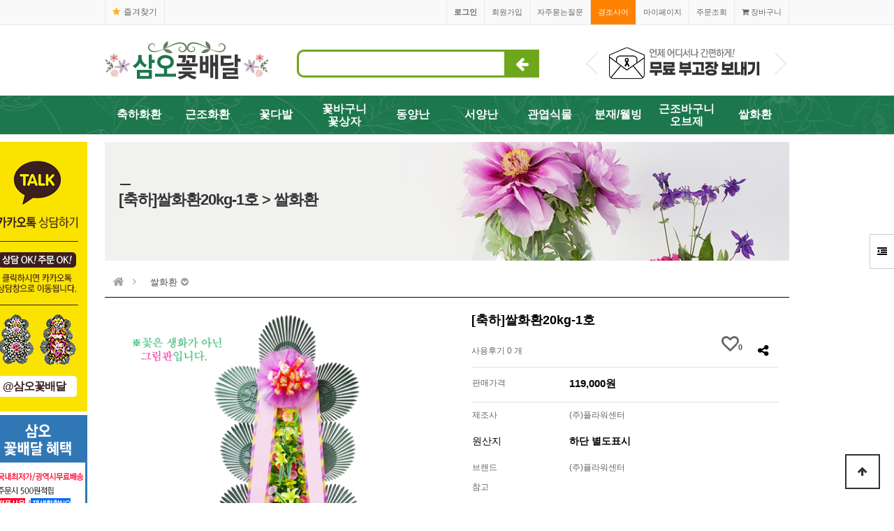

--- FILE ---
content_type: text/html; charset=utf-8
request_url: https://xn--js0bl3ekxk8uez3h.kr/shop/item.php?it_id=ls7
body_size: 94338
content:
<!doctype html>
<html lang="ko">
<head>
<meta charset="utf-8">
<meta http-equiv="imagetoolbar" content="no">
<meta http-equiv="X-UA-Compatible" content="IE=edge">
<meta name="title" content="삼오꽃배달플라워" />
<meta name="description" content="정품고급화환35000원, 기업 및 단체 주문 할인혜택, 회원가입후 주문시3천원적립, 배송사진전송, 꽃 나무50%할인" />
<meta name="keywords" content="꽃배달,전국꽃배달서비스,근조화환,축하화환,개업,승진화분, 꽃상품 할인,실배송사진전송, 전국3시간배송,35000원" /> 
<meta property="og:title" content="삼오꽃배달플라워" />
<meta property="og:url" content="http://삼오꽃배달.kr" />
<meta property="og:description" content="정품고급화환35000원, 기업 및 단체 주문 할인혜택, 회원가입후 주문시3천원적립, 배송사진전송, 꽃 나무50%할인" />
<meta property="og:image" content="http://삼오꽃배달.kr/theme/fc35/img/shop/fc35_logo.png" />
<meta name="naver-site-verification" content="f5593bd90f99adac4fb613e6cdbe371761fcc164"/>



<title>[축하]쌀화환20kg-1호 &gt; 쌀화환 | 삼오꽃배달</title>
<link rel="stylesheet" href="https://xn--js0bl3ekxk8uez3h.kr/theme/fc35/css/default_shop.css?ver=231005">
<link rel="stylesheet" href="https://xn--js0bl3ekxk8uez3h.kr/js/font-awesome/css/font-awesome.min.css?ver=231005">
<link rel="stylesheet" href="https://xn--js0bl3ekxk8uez3h.kr/theme/fc35/skin/shop/basic/style.css?ver=231005">
<link rel="stylesheet" href="https://xn--js0bl3ekxk8uez3h.kr/theme/fc35/skin/outlogin/shop_basic/style.css?ver=231005">
<link rel="stylesheet" href="https://xn--js0bl3ekxk8uez3h.kr/theme/fc35/skin/latest/shop_basic/style.css?ver=231005">
<link rel="stylesheet" href="https://xn--js0bl3ekxk8uez3h.kr/theme/fc35/skin/visit/shop_basic/style.css?ver=231005">
<!--[if lte IE 8]>
<script src="https://xn--js0bl3ekxk8uez3h.kr/js/html5.js"></script>
<![endif]-->
<script>
// 자바스크립트에서 사용하는 전역변수 선언
var g5_url       = "https://xn--js0bl3ekxk8uez3h.kr";
var g5_bbs_url   = "https://xn--js0bl3ekxk8uez3h.kr/bbs";
var g5_is_member = "";
var g5_is_admin  = "";
var g5_is_mobile = "";
var g5_bo_table  = "";
var g5_sca       = "";
var g5_editor    = "";
var g5_cookie_domain = "";
var g5_theme_shop_url = "https://xn--js0bl3ekxk8uez3h.kr/theme/fc35/shop";
var g5_shop_url = "https://xn--js0bl3ekxk8uez3h.kr/shop";
</script>
<script src="https://xn--js0bl3ekxk8uez3h.kr/js/jquery-1.12.4.min.js"></script>
<script src="https://xn--js0bl3ekxk8uez3h.kr/js/jquery-migrate-1.4.1.min.js"></script>
<script src="https://xn--js0bl3ekxk8uez3h.kr/js/jquery.shop.menu.js?ver=191110"></script>
<script src="https://xn--js0bl3ekxk8uez3h.kr/js/common.js?ver=191110"></script>
<script src="https://xn--js0bl3ekxk8uez3h.kr/js/wrest.js?ver=191110"></script>
<script src="https://xn--js0bl3ekxk8uez3h.kr/js/placeholders.min.js"></script>
<script src="https://xn--js0bl3ekxk8uez3h.kr/js/jquery.bxslider.js"></script>
<script src="https://xn--js0bl3ekxk8uez3h.kr/js/shop.category.navigation.js"></script>
</head>
<body>

<!-- 상단 시작 { -->
<div id="hd">
    <h1 id="hd_h1">[축하]쌀화환20kg-1호 &gt; 쌀화환</h1>

    <div id="skip_to_container"><a href="#container">본문 바로가기</a></div>

        <div id="tnb">
        <h3>회원메뉴</h3>
		<div class="top_menu_wrap">
			<span><a href="#none" title="" id="favorite"><i class="fa fa-star"></i>즐겨찾기</a></span>
			<ul>
								<li class="tnb_cart"><a href="https://xn--js0bl3ekxk8uez3h.kr/shop/cart.php"><i class="fa fa-shopping-cart" aria-hidden="true"></i> 장바구니</a></li>
				<li><a href="https://xn--js0bl3ekxk8uez3h.kr/shop/orderinquiry.php">주문조회</a></li>
				<li><a href="https://xn--js0bl3ekxk8uez3h.kr/shop/mypage.php">마이페이지</a></li>
				<li><a href="https://xn--js0bl3ekxk8uez3h.kr/bbs/content.php?co_id=ribbon" class="ribbon">경조사어</a></li>
				<li><a href="https://xn--js0bl3ekxk8uez3h.kr/bbs/faq.php">자주묻는질문</a></li>
								<li><a href="https://xn--js0bl3ekxk8uez3h.kr/bbs/register.php">회원가입</a></li>
				<li><a href="https://xn--js0bl3ekxk8uez3h.kr/bbs/login.php?url=https://xn--js0bl3ekxk8uez3h.kr/shop/item.php?it_id=ls7"><b>로그인</b></a></li>
							</ul>
		</div>
    </div>
    <div id="hd_wrapper">
        <div id="logo"><a href="https://xn--js0bl3ekxk8uez3h.kr/shop/"><img src="https://xn--js0bl3ekxk8uez3h.kr/theme/fc35/img/shop/fc35_logo.png" alt="삼오꽃배달"></a></div>

        <div id="hd_sch">
            <h3>쇼핑몰 검색</h3>
            <form name="frmsearch1" action="https://xn--js0bl3ekxk8uez3h.kr/shop/search.php" onsubmit="return search_submit(this);">

            <label for="sch_str" class="sound_only">검색어<strong class="sound_only"> 필수</strong></label>
            <input type="text" name="q" value="" id="sch_str" required>
            <button type="submit" id="sch_submit"><i class="fa fa-arrow-left" aria-hidden="true"></i><span class="sound_only">검색</span></button>

            </form>
            <script>
            function search_submit(f) {
                if (f.q.value.length < 2) {
                    alert("검색어는 두글자 이상 입력하십시오.");
                    f.q.select();
                    f.q.focus();
                    return false;
                }
                return true;
            }
            </script>
        </div>

		<!-- 헤더 우측 탑 배너 S -->
		<div class="hd_top_bn">
			<ul class="top_bn_list">
				<li><a href="http://xn--299a782awth.kr/" title="" target="_blank"><img src="https://xn--js0bl3ekxk8uez3h.kr/theme/fc35/img/shop/bugo_banner.png"/></a></li>
				<li>
					<a href="#none" title="">
						<img src="https://xn--js0bl3ekxk8uez3h.kr/theme/fc35/img/shop/top_bn04.png"/>
						<h3 class="csno">1668-3505</h3>
					</a>
				</li>
			</ul>
		</div>

		<script>
		$(function(){

			$('.top_bn_list').bxSlider({
				autoHover : true,
				randomStart : true,
				auto: '1', //슬라이드사용
				mode: 'horizontal', //슬라이드유형
				controls: true, //화살표제어
				pager: false
			});

		});
		</script>

		<!-- 헤더 우측 탑 배너 E -->

        <!-- 쇼핑몰 배너 시작 { -->
            

<script>
$(document).ready(function(){
    $('.sb_bn').show().bxSlider({
        speed:800,
        pager:true,

    });
});
</script>
        <!-- } 쇼핑몰 배너 끝 -->
    </div>
    <div id="hd_menu">
        <ul>
			<li><a href="https://xn--js0bl3ekxk8uez3h.kr/shop/list.php?ca_id=70">축하화환</a></li>
			<li><a href="https://xn--js0bl3ekxk8uez3h.kr/shop/list.php?ca_id=80">근조화환</a></li>
            <li><a href="https://xn--js0bl3ekxk8uez3h.kr/shop/list.php?ca_id=10">꽃다발</a></li>
            <li class="littletext1"><a href="https://xn--js0bl3ekxk8uez3h.kr/shop/list.php?ca_id=20" class="littletext2">꽃바구니<br>꽃상자</a></li>
            <li><a href="https://xn--js0bl3ekxk8uez3h.kr/shop/list.php?ca_id=40">동양난</a></li>
            <li><a href="https://xn--js0bl3ekxk8uez3h.kr/shop/list.php?ca_id=50">서양난</a></li>
			<li><a href="https://xn--js0bl3ekxk8uez3h.kr/shop/list.php?ca_id=60">관엽식물</a></li>
			<li><a href="https://xn--js0bl3ekxk8uez3h.kr/shop/list.php?ca_id=90">분재/웰빙</a></li>
			<li class="littletext1"><a href="https://xn--js0bl3ekxk8uez3h.kr/shop/list.php?ca_id=b0" class="littletext2">근조바구니<br>오브제</a></li>
			<li><a href="https://xn--js0bl3ekxk8uez3h.kr/shop/list.php?ca_id=c0">쌀화환</a></li>
            <!-- <li class="hd_menu_right"><a href="https://xn--js0bl3ekxk8uez3h.kr/bbs/faq.php">FAQ</a></li>
            <li class="hd_menu_right"><a href="https://xn--js0bl3ekxk8uez3h.kr/bbs/qalist.php">1:1문의</a></li>
            <li class="hd_menu_right"><a href="https://xn--js0bl3ekxk8uez3h.kr/shop/personalpay.php">개인결제</a></li>
            <li class="hd_menu_right"><a href="https://xn--js0bl3ekxk8uez3h.kr/shop/itemuselist.php">사용후기</a></li>
            <li class="hd_menu_right"><a href="https://xn--js0bl3ekxk8uez3h.kr/shop/couponzone.php">쿠폰존</a></li> -->
        </ul>
    </div>

</div>

<div id="side_menu">
    <button type="button" id="btn_sidemenu" class="btn_sidemenu_cl"><i class="fa fa-outdent" aria-hidden="true"></i><span class="sound_only">사이드메뉴버튼</span></button>
    <div class="side_menu_wr">
		<!-- 사이드메뉴 배너 S -->
		<div class="side_top_bn"><a href="#none" title=""><img src="https://xn--js0bl3ekxk8uez3h.kr/theme/fc35/img/shop/img14.png"/></a></div>

		<!-- 사이드메뉴 배너 E -->
        
<!-- 로그인 전 아웃로그인 시작 { -->
<section id="ol_before" class="ol">
    <h2>회원로그인</h2>
    <form name="foutlogin" action="https://xn--js0bl3ekxk8uez3h.kr/bbs/login_check.php" onsubmit="return fhead_submit(this);" method="post" autocomplete="off">
    <fieldset>
        <input type="hidden" name="url" value="https%3A%2F%2Fxn--js0bl3ekxk8uez3h.kr%2Fshop%2Fitem.php%3Fit_id%3Dls7">
        <label for="ol_id" id="ol_idlabel" class="sound_only">회원아이디<strong>필수</strong></label>
        <input type="text" id="ol_id" name="mb_id" required class="required frm_input" maxlength="20" placeholder="아이디">
        <label for="ol_pw" id="ol_pwlabel" class="sound_only">비밀번호<strong>필수</strong></label>
        <input type="password" name="mb_password" id="ol_pw" required class="required frm_input" maxlength="20" placeholder="비밀번호">
        <div id="ol_auto">
            <input type="checkbox" name="auto_login" value="1" id="auto_login">
            <label for="auto_login" id="auto_login_label">자동로그인</label>
        </div>
        <input type="submit" id="ol_submit" value="로그인" class="btn_b02">
        <div id="ol_svc">
            <a href="https://xn--js0bl3ekxk8uez3h.kr/bbs/register.php"><b>회원가입</b></a> /
            <a href="https://xn--js0bl3ekxk8uez3h.kr/bbs/password_lost.php" id="ol_password_lost">정보찾기</a>
        </div>

    </fieldset>
    </form>
</section>

<script>
$omi = $('#ol_id');
$omp = $('#ol_pw');
$omi_label = $('#ol_idlabel');
$omi_label.addClass('ol_idlabel');
$omp_label = $('#ol_pwlabel');
$omp_label.addClass('ol_pwlabel');

$(function() {

    $("#auto_login").click(function(){
        if ($(this).is(":checked")) {
            if(!confirm("자동로그인을 사용하시면 다음부터 회원아이디와 비밀번호를 입력하실 필요가 없습니다.\n\n공공장소에서는 개인정보가 유출될 수 있으니 사용을 자제하여 주십시오.\n\n자동로그인을 사용하시겠습니까?"))
                return false;
        }
    });
});

function fhead_submit(f)
{
    return true;
}
</script>
<!-- } 로그인 전 아웃로그인 끝 -->
        <div class="side_menu_shop">
            <button type="button" class="btn_side_shop">오늘본상품<span class="count">1</span></button>
            
<!-- 오늘 본 상품 시작 { -->
<div id="stv">
    <h2 class="s_h2">오늘 본 상품 <span>1</span></h2>

        <ul id="stv_ul">
<li class="stv_item c1">
<div class="prd_img"><a href="https://xn--js0bl3ekxk8uez3h.kr/shop/item.php?it_id=ls7"><img src="https://xn--js0bl3ekxk8uez3h.kr/data/item/LS7/thumb-LS7_65x65.jpg" width="65" height="65" alt="[축하]쌀화환20kg-1호"></a></div>
<div class="prd_cnt"><span class="prd_name">[축하]쌀화환20k
</span><span class="prd_cost">119,000
</span>
</div>
</li>
</ul>
    <div id="stv_btn"></div>
    <span id="stv_pg"></span>

    <script>
    $(function() {
        var itemQty = 1; // 총 아이템 수량
        var itemShow = 10; // 한번에 보여줄 아이템 수량
        if (itemQty > itemShow)
        {
            $('#stv_btn').append('<button type="button" id="up"><i class="fa fa-angle-left" aria-hidden="true"></i> 이전</button><button type="button" id="down">다음 <i class="fa fa-angle-right" aria-hidden="true"></i></button>');
        }
        var Flag = 1; // 페이지
        var EOFlag = parseInt(1/itemShow); // 전체 리스트를 3(한 번에 보여줄 값)으로 나눠 페이지 최댓값을 구하고
        var itemRest = parseInt(1%itemShow); // 나머지 값을 구한 후
        if (itemRest > 0) // 나머지 값이 있다면
        {
            EOFlag++; // 페이지 최댓값을 1 증가시킨다.
        }
        $('.c'+Flag).css('display','block');
        $('#stv_pg').text(Flag+'/'+EOFlag); // 페이지 초기 출력값
        $('#up').click(function() {
            if (Flag == 1)
            {
                alert('목록의 처음입니다.');
            } else {
                Flag--;
                $('.c'+Flag).css('display','block');
                $('.c'+(Flag+1)).css('display','none');
            }
            $('#stv_pg').text(Flag+'/'+EOFlag); // 페이지 값 재설정
        })
        $('#down').click(function() {
            if (Flag == EOFlag)
            {
                alert('더 이상 목록이 없습니다.');
            } else {
                Flag++;
                $('.c'+Flag).css('display','block');
                $('.c'+(Flag-1)).css('display','none');
            }
            $('#stv_pg').text(Flag+'/'+EOFlag); // 페이지 값 재설정
        });
    });
    </script>

    </div>

<script src="https://xn--js0bl3ekxk8uez3h.kr/js/scroll_oldie.js"></script>
<!-- } 오늘 본 상품 끝 -->            <button type="button" class="btn_side_shop">장바구니<span class="count">0</span></button>
            
<!-- 장바구니 간략 보기 시작 { -->
<aside id="sbsk" class="sbsk">
    <h2 class="s_h2">장바구니 <span class="cart-count">0</span></h2>
    <form name="skin_frmcartlist" id="skin_sod_bsk_list" method="post" action="https://xn--js0bl3ekxk8uez3h.kr/shop/cartupdate.php">
    <ul>
    <li class="li_empty">장바구니 상품 없음</li>
    </ul>
        <a href="https://xn--js0bl3ekxk8uez3h.kr/shop/cart.php" class="go_cart">전체보기</a>
    </form>
</aside>
<script>
jQuery(function ($) {
    $("#sbsk").on("click", ".cart_del", function(e) {
        e.preventDefault();

        var it_id = $(this).data("it_id");
        var $wrap = $(this).closest("li");

        $.ajax({
            url: g5_theme_shop_url+"/ajax.action.php",
            type: "POST",
            data: {
                "it_id" : it_id,
                "action" : "cart_delete"
            },
            dataType: "json",
            async: true,
            cache: false,
            success: function(data, textStatus) {
                if(data.error != "") {
                    alert(data.error);
                    return false;
                }

                $wrap.remove();
            }
        });
    });
});
</script>
<!-- } 장바구니 간략 보기 끝 -->

            <button type="button" class="btn_side_shop">위시리스트<span class="count">0</span></button>
            
<!-- 위시리스트 간략 보기 시작 { -->
<aside id="wish" class="side-wish">
    <h2 class="s_h2">위시리스트 <span>0</span></h2>
    <ul>
    <li class="li_empty">위시리스트 없음</li>
    </ul>
</aside>
<!-- } 위시리스트 간략 보기 끝 -->
        </div>
    </div>
</div>


<script>
$(function (){

    $(".btn_sidemenu_cl").on("click", function() {
        $(".side_menu_wr").toggle();
        $(".fa-outdent").toggleClass("fa-indent")
    });

    $(".btn_side_shop").on("click", function() {
        $(this).next(".op_area").slideToggle(300).siblings(".op_area").slideUp();
    });
});
</script>


<div id="wrapper">

    <div id="aside">

        
<!-- 쇼핑몰 카테고리 시작 { -->
<nav id="gnb">
    <h2>쇼핑몰 카테고리</h2>
    <ul id="gnb_1dul">
                <li class="gnb_1dli" style="z-index:998">
            <a href="https://xn--js0bl3ekxk8uez3h.kr/shop/list.php?ca_id=10" class="gnb_1da">꽃다발</a>
                    </li>
                <li class="gnb_1dli" style="z-index:997">
            <a href="https://xn--js0bl3ekxk8uez3h.kr/shop/list.php?ca_id=20" class="gnb_1da">꽃바구니/꽃상자</a>
                    </li>
                <li class="gnb_1dli" style="z-index:996">
            <a href="https://xn--js0bl3ekxk8uez3h.kr/shop/list.php?ca_id=40" class="gnb_1da">동양난</a>
                    </li>
                <li class="gnb_1dli" style="z-index:995">
            <a href="https://xn--js0bl3ekxk8uez3h.kr/shop/list.php?ca_id=50" class="gnb_1da">서양난</a>
                    </li>
                <li class="gnb_1dli" style="z-index:994">
            <a href="https://xn--js0bl3ekxk8uez3h.kr/shop/list.php?ca_id=60" class="gnb_1da">관엽식물</a>
                    </li>
                <li class="gnb_1dli" style="z-index:993">
            <a href="https://xn--js0bl3ekxk8uez3h.kr/shop/list.php?ca_id=70" class="gnb_1da">축하화환</a>
                    </li>
                <li class="gnb_1dli" style="z-index:992">
            <a href="https://xn--js0bl3ekxk8uez3h.kr/shop/list.php?ca_id=80" class="gnb_1da">근조화환</a>
                    </li>
                <li class="gnb_1dli" style="z-index:991">
            <a href="https://xn--js0bl3ekxk8uez3h.kr/shop/list.php?ca_id=90" class="gnb_1da">분재/웰빙</a>
                    </li>
                <li class="gnb_1dli" style="z-index:990">
            <a href="https://xn--js0bl3ekxk8uez3h.kr/shop/list.php?ca_id=b0" class="gnb_1da">근조바구니/오브제</a>
                    </li>
                <li class="gnb_1dli" style="z-index:989">
            <a href="https://xn--js0bl3ekxk8uez3h.kr/shop/list.php?ca_id=c0" class="gnb_1da">쌀화환</a>
                    </li>
            </ul>
</nav>
<!-- } 쇼핑몰 카테고리 끝 -->        <div id="category">
	<h2>전체메뉴</h2>
    <ul class="cate">
        <li class="cate_li_1">
            <a href="https://xn--js0bl3ekxk8uez3h.kr/shop/list.php?ca_id=10" class="cate_li_1_a">꽃다발</a>
                    </li>
            <li class="cate_li_1">
            <a href="https://xn--js0bl3ekxk8uez3h.kr/shop/list.php?ca_id=20" class="cate_li_1_a">꽃바구니/꽃상자</a>
                    </li>
            <li class="cate_li_1">
            <a href="https://xn--js0bl3ekxk8uez3h.kr/shop/list.php?ca_id=40" class="cate_li_1_a">동양난</a>
                    </li>
            <li class="cate_li_1">
            <a href="https://xn--js0bl3ekxk8uez3h.kr/shop/list.php?ca_id=50" class="cate_li_1_a">서양난</a>
                    </li>
            <li class="cate_li_1">
            <a href="https://xn--js0bl3ekxk8uez3h.kr/shop/list.php?ca_id=60" class="cate_li_1_a">관엽식물</a>
                    </li>
            <li class="cate_li_1">
            <a href="https://xn--js0bl3ekxk8uez3h.kr/shop/list.php?ca_id=70" class="cate_li_1_a">축하화환</a>
                    </li>
            <li class="cate_li_1">
            <a href="https://xn--js0bl3ekxk8uez3h.kr/shop/list.php?ca_id=80" class="cate_li_1_a">근조화환</a>
                    </li>
            <li class="cate_li_1">
            <a href="https://xn--js0bl3ekxk8uez3h.kr/shop/list.php?ca_id=90" class="cate_li_1_a">분재/웰빙</a>
                    </li>
            <li class="cate_li_1">
            <a href="https://xn--js0bl3ekxk8uez3h.kr/shop/list.php?ca_id=b0" class="cate_li_1_a">근조바구니/오브제</a>
                    </li>
            <li class="cate_li_1">
            <a href="https://xn--js0bl3ekxk8uez3h.kr/shop/list.php?ca_id=c0" class="cate_li_1_a">쌀화환</a>
                    </li>
    </ul>
    <button type="button" class="close_btn"><i class="fa fa-times" aria-hidden="true"></i><span class="sound_only">카테고리 닫기</span></button>
</div>
<div id="category_all_bg"></div>
<script>
$(function (){
    var $category = $("#category");

    $("#menu_open").on("click", function() {
        $category.css("display","block");
        $("#category_all_bg").css("display","block");
    });

    $("#category .close_btn, #category_all_bg").on("click", function(){
        $category.css("display","none");
		$("#category_all_bg").css("display","none");
    });
});
$(document).mouseup(function (e){
	var container = $("#category");
	if( container.has(e.target).length === 0)
	container.hide();
});
</script>
                <!-- 인기상품 시작 { -->
        <section class="sale_prd">
            <h2><a href="https://xn--js0bl3ekxk8uez3h.kr/shop/listtype.php?type=4">인기상품</a></h2>
            
<!-- 상품진열 50 시작 { -->
<ul id="smt_4" class="smt_30">
<li class="sct_li sct_li_1">
<div class="sct_img"><a href="https://xn--js0bl3ekxk8uez3h.kr/shop/item.php?it_id=hs6">
<img src="https://xn--js0bl3ekxk8uez3h.kr/data/item/hs6/thumb-10005000000007_230x230.jpg" width="230" height="230" alt="[특가]3단화환-5호">
</a></div>
<div class="sct_cnt">
<div class="sct_txt"><a href="https://xn--js0bl3ekxk8uez3h.kr/shop/item.php?it_id=hs6">
[특가]3단화환-5호
</a></div>
<div class="sct_cost">
45,000원
</div>
</div>
</li>
<li class="sct_li sct_li_2">
<div class="sct_img"><a href="https://xn--js0bl3ekxk8uez3h.kr/shop/item.php?it_id=hs53">
<img src="https://xn--js0bl3ekxk8uez3h.kr/data/item/hs53/thumb-10005000000038_230x230.jpg" width="230" height="230" alt="[특가]3단화환-13호">
</a></div>
<div class="sct_cnt">
<div class="sct_txt"><a href="https://xn--js0bl3ekxk8uez3h.kr/shop/item.php?it_id=hs53">
[특가]3단화환-13호
</a></div>
<div class="sct_cost">
45,000원
</div>
</div>
</li>
<li class="sct_li sct_li_3">
<div class="sct_img"><a href="https://xn--js0bl3ekxk8uez3h.kr/shop/item.php?it_id=hs4">
<img src="https://xn--js0bl3ekxk8uez3h.kr/data/item/hs4/thumb-10005000000001_230x230.jpg" width="230" height="230" alt="[특가]3단화환-3호">
</a></div>
<div class="sct_cnt">
<div class="sct_txt"><a href="https://xn--js0bl3ekxk8uez3h.kr/shop/item.php?it_id=hs4">
[특가]3단화환-3호
</a></div>
<div class="sct_cost">
45,000원
</div>
</div>
</li>
<li class="sct_li sct_li_4">
<div class="sct_img"><a href="https://xn--js0bl3ekxk8uez3h.kr/shop/item.php?it_id=hs3">
<img src="https://xn--js0bl3ekxk8uez3h.kr/data/item/HS3/thumb-HS3_230x230.png" width="230" height="230" alt="[특가]3단화환-2호">
</a></div>
<div class="sct_cnt">
<div class="sct_txt"><a href="https://xn--js0bl3ekxk8uez3h.kr/shop/item.php?it_id=hs3">
[특가]3단화환-2호
</a></div>
<div class="sct_cost">
45,000원
</div>
</div>
</li>
<li class="sct_li sct_li_5">
<div class="sct_img"><a href="https://xn--js0bl3ekxk8uez3h.kr/shop/item.php?it_id=gs5">
<img src="https://xn--js0bl3ekxk8uez3h.kr/data/item/gs5/thumb-10002000000004_230x230.jpg" width="230" height="230" alt="[특가]3단화환-5호">
</a></div>
<div class="sct_cnt">
<div class="sct_txt"><a href="https://xn--js0bl3ekxk8uez3h.kr/shop/item.php?it_id=gs5">
[특가]3단화환-5호
</a></div>
<div class="sct_cost">
45,000원
</div>
</div>
</li>
</ul>

<script>
$(document).ready(function(){
	$('.smt_30').bxSlider({
	    minSlides: 4,
	    maxSlides: 4,
	    mode: 'vertical',
	    pager:false
	});
});
</script>
<!-- } 상품진열 50 끝 -->        </section>
        <!-- } 인기상품 끝 -->
        
        <!-- 커뮤니티 최신글 시작 { -->
        <section id="sidx_lat">
            <h2>커뮤니티 최신글</h2>
            
<div class="lat">
    <strong class="lat_title"><i class="fa fa-list-ul" aria-hidden="true"></i> <a href="https://xn--js0bl3ekxk8uez3h.kr/bbs/board.php?bo_table=notice">공지사항</a></strong>
    <ul>
            <li>
            <a href="https://www.xn--js0bl3ekxk8uez3h.kr/bbs/board.php?bo_table=notice&amp;wr_id=1">삼오꽃배달이 신규 오픈하였습니다!</a>        </li>
            </ul>
</div>
        </section>
        <!-- } 커뮤니티 최신글 끝 -->

        
        
<!-- 접속자집계 시작 { -->
<section id="visit" class="ft_cnt">
    <h2>접속자집계</h2>
    <dl>
        <dt><span></span> 오늘</dt>
        <dd><strong>1,097</strong></dd>
        <dt><span></span> 어제</dt>
        <dd><strong>1,250</strong></dd>
        <dt><span></span> 최대</dt>
        <dd><strong>4,200</strong></dd>
        <dt><span></span> 전체</dt>
        <dd><strong>998,555</strong></dd>
    </dl>
    </section>
<!-- } 접속자집계 끝 -->    </div>
<!-- } 상단 끝 -->

    <!-- 콘텐츠 시작 { -->
    <div id="container">
		<!-- 좌측 상담폼 S -->
		<div class="cs_consult" id="cs_consult">
			<ul>
				<li>
					<a href="https://pf.kakao.com/_Zxoxlgj" title="" target="_blank"><img src="https://xn--js0bl3ekxk8uez3h.kr/theme/fc35/img/shop/kakao.png"/>
						<p class="kakao_title">@삼오꽃배달</p>
					</a>
				</li>
				<li>
					<a href="#none" title=""><img src="https://xn--js0bl3ekxk8uez3h.kr/theme/fc35/img/shop/fc35_favor.png" title="">
						<p class="sms_title">1668-3505</p>
					</a>
				</li>
				<li>
					<a href="/review/review.php" title=""><img src="https://xn--js0bl3ekxk8uez3h.kr/theme/fc35/img/shop/cs_number.png"/>
					</a>
				</li>
				<li>
					<ul class="go_to">
						<li><a href="#none" id="topButton">Top ▲</a></li>
						<li><a href="#none" id="bottomButton">Down ▼</a></li>
					</ul>
				</li>
			</ul>
		</div>
		<!-- 좌측 상담폼 E -->
        <div id="wrapper_title">[축하]쌀화환20kg-1호 &gt; 쌀화환</div>        <!-- 글자크기 조정 display:none 되어 있음 시작 { -->
        <div id="text_size">
            <button class="no_text_resize" onclick="font_resize('container', 'decrease');">작게</button>
            <button class="no_text_resize" onclick="font_default('container');">기본</button>
            <button class="no_text_resize" onclick="font_resize('container', 'increase');">크게</button>
        </div>
        <!-- } 글자크기 조정 display:none 되어 있음 끝 -->



<div id="sct_location" class="view_location"> <!-- class="view_location" --> <!-- view_location는 리스트 말고 상품보기에서만 표시 -->
    <a href='https://xn--js0bl3ekxk8uez3h.kr/shop/' class="go_home"><span class="sound_only">메인으로</span><i class="fa fa-home" aria-hidden="true"></i></a>
    <i class="dividing-line fa fa-angle-right" aria-hidden="true"></i>
    
                <select class="shop_hover_selectbox category1">
                            <option value="10" data-url="https://xn--js0bl3ekxk8uez3h.kr/shop/list.php?ca_id=10" >꽃다발</option>
                            <option value="20" data-url="https://xn--js0bl3ekxk8uez3h.kr/shop/list.php?ca_id=20" >꽃바구니/꽃상자</option>
                            <option value="40" data-url="https://xn--js0bl3ekxk8uez3h.kr/shop/list.php?ca_id=40" >동양난</option>
                            <option value="50" data-url="https://xn--js0bl3ekxk8uez3h.kr/shop/list.php?ca_id=50" >서양난</option>
                            <option value="60" data-url="https://xn--js0bl3ekxk8uez3h.kr/shop/list.php?ca_id=60" >관엽식물</option>
                            <option value="70" data-url="https://xn--js0bl3ekxk8uez3h.kr/shop/list.php?ca_id=70" >축하화환</option>
                            <option value="80" data-url="https://xn--js0bl3ekxk8uez3h.kr/shop/list.php?ca_id=80" >근조화환</option>
                            <option value="90" data-url="https://xn--js0bl3ekxk8uez3h.kr/shop/list.php?ca_id=90" >분재/웰빙</option>
                            <option value="b0" data-url="https://xn--js0bl3ekxk8uez3h.kr/shop/list.php?ca_id=b0" >근조바구니/오브제</option>
                            <option value="c0" data-url="https://xn--js0bl3ekxk8uez3h.kr/shop/list.php?ca_id=c0" selected>쌀화환</option>
                    </select>
                            </div>
<script>
jQuery(function($){
    $(document).ready(function() {
        $("#sct_location select").on("change", function(e){
            var url = $(this).find(':selected').attr("data-url");
            
            if (typeof itemlist_ca_id != "undefined" && itemlist_ca_id === this.value) {
                return false;
            }

            window.location.href = url;
        });

		$("select.shop_hover_selectbox").shop_select_to_html();
    });
});
</script>
<!-- 상품 상세보기 시작 { -->
<div id="sit_hhtml"></div>
<script src="https://xn--js0bl3ekxk8uez3h.kr/js/shop.js"></script>

<div id="sit">

    <div id="sit_ov_from">
	<form name="fitem" method="post" action="https://xn--js0bl3ekxk8uez3h.kr/shop/cartupdate.php" onsubmit="return fitem_submit(this);">
	<input type="hidden" name="it_id[]" value="ls7">
	<input type="hidden" name="sw_direct">
	<input type="hidden" name="url">

	<div id="sit_ov_wrap">
	    <!-- 상품이미지 미리보기 시작 { -->
	    <div id="sit_pvi">
			
<div id="sit_pvi_nw" class="new_win">
        <div id="sit_pvi_nwbig">
                <span>
            <a>
                <img src="https://xn--js0bl3ekxk8uez3h.kr/data/item/LS7/LS7.png" width="100%"  alt="[축하]쌀화환20kg-1호" id="largeimage_1">            </a>
        </span>
            </div>

    <ul><li><a href="https://xn--js0bl3ekxk8uez3h.kr/shop/largeimage.php?it_id=ls7&amp;no=1" class="img_thumb"><img src="https://xn--js0bl3ekxk8uez3h.kr/data/item/LS7/thumb-LS7_60x60.jpg" width="60" height="60" alt=""></a></li></ul>    </div>

<script>
jQuery(function($){

$.fn.imgLoad = function(callback) {
    return this.each(function() {
        if (callback) {
            if (this.complete || /*for IE 10-*/ $(this).height() > 0) {
                callback.apply(this);
            }
            else {
                $(this).on('load', function(){
                    callback.apply(this);
                });
            }
        }
    });
};

// 이미지 미리보기
$(".img_thumb").bind("mouseover focus", function(){
    var idx = $(".img_thumb").index($(this));
    $("#sit_pvi_nwbig span.visible").removeClass("visible");
    $("#sit_pvi_nwbig span:eq("+idx+")").addClass("visible");
});



    $("#sit_pvi_nwbig span:eq("+0+")").addClass("visible");

    
    
});
</script>

<!-- ie6,7에서 사이드뷰가 게시판 목록에서 아래 사이드뷰에 가려지는 현상 수정 -->
<!--[if lte IE 7]>
<script>
$(function() {
    var $sv_use = $(".sv_use");
    var count = $sv_use.length;

    $sv_use.each(function() {
        $(this).css("z-index", count);
        $(this).css("position", "relative");
        count = count - 1;
    });
});
</script>
<![endif]-->


</body>
</html>
			
			<!-- 이미지 설명문구 : S -->
			<p class="ws_image_alert">
				사진과 실제상품은 <span class="es_point">계절</span>과 <span class="es_point">배송지역</span>에 따라 <span class="es_point">차이</span>가 날 수 있습니다.
			</p>
			<!-- 이미지 설명문구 : E -->

			<!-- 근조화환 > 3단 화환 외 배송 지역 : S -->
						<!-- 근조화환 > 3단 화환 외 배송 지역 : E -->

			<!-- 축하화환 > 3단 화환 외 배송 지역 : S -->
						<!-- 축하화환 > 3단 화환 외 배송 지역 : E -->
	    </div>
	    <!-- } 상품이미지 미리보기 끝 -->

	    <!-- 상품 요약정보 및 구매 시작 { -->
	    <section id="sit_ov" class="2017_renewal_itemform">
	        <h2 id="sit_title">[축하]쌀화환20kg-1호 <span class="sound_only">요약정보 및 구매</span></h2>
	        <p id="sit_desc"></p>
	        	        <p id="sit_opt_info">
	            상품 선택옵션 0 개, 추가옵션 0 개
	        </p>
	        
	        <div id="sit_star_sns">
	            
	            <span class="">사용후기 0 개</span>

	            <div id="sit_btn_opt">
	            	<span id="btn_wish"><i class="fa fa-heart-o" aria-hidden="true"></i><span class="sound_only">위시리스트</span><span class="btn_wish_num">0</span></span>
	            	<button type="button" class="btn_sns_share"><i class="fa fa-share-alt" aria-hidden="true"></i><span class="sound_only">sns 공유</span></button>
	            	<div class="sns_area">
	            		<a href="https://www.facebook.com/sharer/sharer.php?u=https%3A%2F%2Fxn--js0bl3ekxk8uez3h.kr%2Fshop%2Fitem.php%3Fit_id%3Dls7&amp;p=%5B%EC%B6%95%ED%95%98%5D%EC%8C%80%ED%99%94%ED%99%9820kg-1%ED%98%B8+%7C+%EC%82%BC%EC%98%A4%EA%BD%83%EB%B0%B0%EB%8B%AC" class="share-facebook" target="_blank"><img src="https://xn--js0bl3ekxk8uez3h.kr/theme/fc35/skin/shop/basic/img/facebook.png" alt="페이스북에 공유"></a> <a href="https://twitter.com/share?url=https%3A%2F%2Fxn--js0bl3ekxk8uez3h.kr%2Fshop%2Fitem.php%3Fit_id%3Dls7&amp;text=%5B%EC%B6%95%ED%95%98%5D%EC%8C%80%ED%99%94%ED%99%9820kg-1%ED%98%B8+%7C+%EC%82%BC%EC%98%A4%EA%BD%83%EB%B0%B0%EB%8B%AC" class="share-twitter" target="_blank"><img src="https://xn--js0bl3ekxk8uez3h.kr/theme/fc35/skin/shop/basic/img/twitter.png" alt="트위터에 공유"></a> <a href="https://plus.google.com/share?url=https%3A%2F%2Fxn--js0bl3ekxk8uez3h.kr%2Fshop%2Fitem.php%3Fit_id%3Dls7" class="share-googleplus" target="_blank"><img src="https://xn--js0bl3ekxk8uez3h.kr/theme/fc35/skin/shop/basic/img/gplus.png" alt="구글플러스에 공유"></a>	            		<a href="javascript:popup_item_recommend('ls7');" id="sit_btn_rec"><i class="fa fa-envelope-o" aria-hidden="true"></i><span class="sound_only">추천하기</span></a>
	            	</div>
	        	</div>
	        </div>
	        <script>
	        $(".btn_sns_share").click(function(){
	            $(".sns_area").show();
	        });
	        $(document).mouseup(function (e){
	            var container = $(".sns_area");
	            if( container.has(e.target).length === 0)
	            container.hide();
	        });
	        </script>

	        <div class="sit_info">
	            <table class="sit_ov_tbl">
	            <colgroup>
	                <col class="grid_3">
	                <col>
	            </colgroup>
	            <tbody>

	            	            
	            <tr class="tr_price">
	                <th scope="row">판매가격</th>
	                <td>
	                    <strong>119,000원</strong>
	                    <input type="hidden" id="it_price" value="119000">
	                </td>
	            </tr>
	            
	            	            <tr>
	                <th scope="row">제조사</th>
	                <td>(주)플라워센터</td>
	            </tr>
	            
	            	            <tr class="ws_origin">
	                <th scope="row">원산지</th>
	                <td>하단 별도표시</td>
	            </tr>
	            
	            	            <tr>
	                <th scope="row">브랜드</th>
	                <td>(주)플라워센터</td>
	            </tr>
	            
				<!-- 모델 > 참고 -->
	            	            <tr>
	                <th scope="row">참고</th>
	                <td>
						<!-- LS7<br> -->
						<!-- 근조화환 중 생화 100% 상품은 모두 해당 -->
											</td>
	            </tr>
	            
	            
	            	            	            <tr>
	                <th>배송비결제</th>
	                <td>주문시 결제</td>
	            </tr>
	            	            	            </tbody>
	            </table>
	        </div>
	        
	        
	        	        <!-- 선택된 옵션 시작 { -->
	        <section id="sit_sel_option">
	            <h3>선택된 옵션</h3>
	            	            <ul id="sit_opt_added">
	                <li class="sit_opt_list">
	                    <input type="hidden" name="io_type[ls7][]" value="0">
	                    <input type="hidden" name="io_id[ls7][]" value="">
	                    <input type="hidden" name="io_value[ls7][]" value="[축하]쌀화환20kg-1호">
	                    <input type="hidden" class="io_price" value="0">
	                    <input type="hidden" class="io_stock" value="99999">
	                    <div class="opt_name">
	                        <span class="sit_opt_subj">[축하]쌀화환20kg-1호</span>
	                    </div>
	                    <div class="opt_count">
	                        <label for="ct_qty_1" class="sound_only">수량</label>
							<button type="button" class="sit_qty_minus"><i class="fa fa-minus" aria-hidden="true"></i><span class="sound_only">감소</span></button>
	                        <input type="text" name="ct_qty[ls7][]" value="1" id="ct_qty_1" class="num_input" size="5">
	                        <button type="button" class="sit_qty_plus"><i class="fa fa-plus" aria-hidden="true"></i><span class="sound_only">증가</span></button>
	                        <span class="sit_opt_prc">+0원</span>
	                    </div>
	                </li>
	            </ul>
	            <script>
	            $(function() {
	                price_calculate();
	            });
	            </script>
	            	        </section>
	        <!-- } 선택된 옵션 끝 -->

	        <!-- 총 구매액 -->
	        <div id="sit_tot_price"></div>
	        
	        
	        <div id="sit_ov_btn">
	            	            <button type="submit" onclick="document.pressed=this.value;" value="장바구니" class="sit_btn_cart">장바구니</button>
	            <button type="submit" onclick="document.pressed=this.value;" value="바로구매" class="sit_btn_buy">바로구매</button>
	            	            <a href="javascript:item_wish(document.fitem, 'ls7');" class="sit_btn_wish"><i class="fa fa-heart-o" aria-hidden="true"></i><span class="sound_only">위시리스트</span></a>

	            	            	        </div>

	        <script>
	        // 상품보관
	        function item_wish(f, it_id)
	        {
	            f.url.value = "https://xn--js0bl3ekxk8uez3h.kr/shop/wishupdate.php?it_id="+it_id;
	            f.action = "https://xn--js0bl3ekxk8uez3h.kr/shop/wishupdate.php";
	            f.submit();
	        }

	        // 추천메일
	        function popup_item_recommend(it_id)
	        {
	            if (!g5_is_member)
	            {
	                if (confirm("회원만 추천하실 수 있습니다."))
	                    document.location.href = "https://xn--js0bl3ekxk8uez3h.kr/bbs/login.php?url=https%3A%2F%2Fxn--js0bl3ekxk8uez3h.kr%2Fshop%2Fitem.php%3Fit_id%3Dls7";
	            }
	            else
	            {
	                url = "./itemrecommend.php?it_id=" + it_id;
	                opt = "scrollbars=yes,width=616,height=420,top=10,left=10";
	                popup_window(url, "itemrecommend", opt);
	            }
	        }

	        // 재입고SMS 알림
	        function popup_stocksms(it_id)
	        {
	            url = "https://xn--js0bl3ekxk8uez3h.kr/shop/itemstocksms.php?it_id=" + it_id;
	            opt = "scrollbars=yes,width=616,height=420,top=10,left=10";
	            popup_window(url, "itemstocksms", opt);
	        }
	        </script>
	    </section>
	    <!-- } 상품 요약정보 및 구매 끝 -->
	</div>
	<!-- 다른 상품 보기 시작 { -->
    <div id="sit_siblings">
	    <a href="https://xn--js0bl3ekxk8uez3h.kr/shop/item.php?it_id=ls8" id="siblings_prev">이전상품<span class="sound_only"> [축하]쌀화환20kg-2호</span></a>
<a href="https://xn--js0bl3ekxk8uez3h.kr/shop/item.php?it_id=ls6" id="siblings_next">다음 상품<span class="sound_only"> [축하]쌀화환10kg-3호</span></a>
	</div>
    <!-- } 다른 상품 보기 끝 -->
	</form>
</div>

<script>
$(function(){
    // 상품이미지 첫번째 링크
    $("#sit_pvi_big a:first").addClass("visible");

    // 상품이미지 미리보기 (썸네일에 마우스 오버시)
    $("#sit_pvi .img_thumb").bind("mouseover focus", function(){
        var idx = $("#sit_pvi .img_thumb").index($(this));
        $("#sit_pvi_big a.visible").removeClass("visible");
        $("#sit_pvi_big a:eq("+idx+")").addClass("visible");
    });

    // 상품이미지 크게보기
    $(".popup_item_image").click(function() {
        var url = $(this).attr("href");
        var top = 10;
        var left = 10;
        var opt = 'scrollbars=yes,top='+top+',left='+left;
        popup_window(url, "largeimage", opt);

        return false;
    });
});

function fsubmit_check(f)
{
    // 판매가격이 0 보다 작다면
    if (document.getElementById("it_price").value < 0) {
        alert("전화로 문의해 주시면 감사하겠습니다.");
        return false;
    }

    if($(".sit_opt_list").size() < 1) {
        alert("상품의 선택옵션을 선택해 주십시오.");
        return false;
    }

    var val, io_type, result = true;
    var sum_qty = 0;
    var min_qty = parseInt(1);
    var max_qty = parseInt(0);
    var $el_type = $("input[name^=io_type]");

    $("input[name^=ct_qty]").each(function(index) {
        val = $(this).val();

        if(val.length < 1) {
            alert("수량을 입력해 주십시오.");
            result = false;
            return false;
        }

        if(val.replace(/[0-9]/g, "").length > 0) {
            alert("수량은 숫자로 입력해 주십시오.");
            result = false;
            return false;
        }

        if(parseInt(val.replace(/[^0-9]/g, "")) < 1) {
            alert("수량은 1이상 입력해 주십시오.");
            result = false;
            return false;
        }

        io_type = $el_type.eq(index).val();
        if(io_type == "0")
            sum_qty += parseInt(val);
    });

    if(!result) {
        return false;
    }

    if(min_qty > 0 && sum_qty < min_qty) {
        alert("선택옵션 개수 총합 "+number_format(String(min_qty))+"개 이상 주문해 주십시오.");
        return false;
    }

    if(max_qty > 0 && sum_qty > max_qty) {
        alert("선택옵션 개수 총합 "+number_format(String(max_qty))+"개 이하로 주문해 주십시오.");
        return false;
    }

    return true;
}

// 바로구매, 장바구니 폼 전송
function fitem_submit(f)
{
    f.action = "https://xn--js0bl3ekxk8uez3h.kr/shop/cartupdate.php";
    f.target = "";

    if (document.pressed == "장바구니") {
        f.sw_direct.value = 0;
    } else { // 바로구매
        f.sw_direct.value = 1;
    }

    // 판매가격이 0 보다 작다면
    if (document.getElementById("it_price").value < 0) {
        alert("전화로 문의해 주시면 감사하겠습니다.");
        return false;
    }

    if($(".sit_opt_list").size() < 1) {
        alert("상품의 선택옵션을 선택해 주십시오.");
        return false;
    }

    var val, io_type, result = true;
    var sum_qty = 0;
    var min_qty = parseInt(1);
    var max_qty = parseInt(0);
    var $el_type = $("input[name^=io_type]");

    $("input[name^=ct_qty]").each(function(index) {
        val = $(this).val();

        if(val.length < 1) {
            alert("수량을 입력해 주십시오.");
            result = false;
            return false;
        }

        if(val.replace(/[0-9]/g, "").length > 0) {
            alert("수량은 숫자로 입력해 주십시오.");
            result = false;
            return false;
        }

        if(parseInt(val.replace(/[^0-9]/g, "")) < 1) {
            alert("수량은 1이상 입력해 주십시오.");
            result = false;
            return false;
        }

        io_type = $el_type.eq(index).val();
        if(io_type == "0")
            sum_qty += parseInt(val);
    });

    if(!result) {
        return false;
    }

    if(min_qty > 0 && sum_qty < min_qty) {
        alert("선택옵션 개수 총합 "+number_format(String(min_qty))+"개 이상 주문해 주십시오.");
        return false;
    }

    if(max_qty > 0 && sum_qty > max_qty) {
        alert("선택옵션 개수 총합 "+number_format(String(max_qty))+"개 이하로 주문해 주십시오.");
        return false;
    }

    return true;
}
</script>
<script src="https://xn--js0bl3ekxk8uez3h.kr/js/shop.override.js"></script>
    
<script src="https://xn--js0bl3ekxk8uez3h.kr/js/viewimageresize.js"></script>


<section id="sit_info">
	<div id="sit_tab">
	    <ul class="tab_tit">
	        <li><button type="button" rel="#sit_inf" class="selected">상품정보</button></li>
				        <li><button type="button" rel="#sit_use">사용후기 <span class="item_use_count">0</span></button></li>
	        <li><button type="button" rel="#sit_qa">상품문의  <span class="item_qa_count">0</span></button></li>
	        <li><button type="button" rel="#sit_dex">배송/교환</button></li>
	    </ul>
	    <ul class="tab_con">

	        <!-- 상품 정보 시작 { -->
	        <li id="sit_inf">
	            <h2 class="contents_tit"><span>상품 정보</span></h2>

	            	            <h3>상품 상세설명</h3>
	            <div id="sit_inf_explan">
	                <p>
<img src="/data/all_item/header_fc35.png" alt="header_fc35.png" /><br style="clear:both;" /><img src="/data/all_item/main/LS7.png" alt="LS7.png" /><br style="clear:both;" /><img src="/data/all_item/cs_fc35.png" alt="cs_fc35.png" /><br style="clear:both;" /><img src="/data/all_item/main/LS7.png" alt="LS7.png" /><br style="clear:both;" /><img src="/data/all_item/msg_c0.png" alt="msg_c0.png" /><br style="clear:both;" /><img src="/data/all_item/detail/LS7.png" alt="LS7.png" /><br style="clear:both;" /></p>
<strong class="ws_section_title">원산지 표기</strong>
<table class="ws_table_wrap"><colgroup><col width="20%" /><col width="30%" /><col width="20%" /><col width="30%" /></colgroup><tbody><tr><th>국산</th><td colspan="3">장미,국화,카네이션,백합,튤립,글라디올러스,거베라,아이리스,프리지아,카라,안개꽃,관엽식물,동양란,서양란,분재 다육선인장, 부자재(화분,화병,꽃바구니,꽃상자,꽃포장재,리본 등)</td></tr><tr><th>중국/대만</th><td colspan="3">장미,국화,카네이션,거베라,골든볼,다알리아,금어초,르네브,미스터블루,메리골드,대국,소철,스타치스,스토크 퐁퐁소국,시네신스,천일홍,백합,튤립,프리지아,해바라기,후룩스,석죽,관엽식물,동양란,서양란,분재,다육선인장, 부자재(화분,화병,꽃바구니,꽃상자,꽃포장재,리본 등)</td> </tr><tr><th>콜롬비아/코스타리카</th> <td colspan="3">카네이션,수국,레몬잎,프리저브드,골든볼,다알리아,부바르디아,라넌큘러스,아스틸베,아이리스,안개,카라,튤립</td> </tr><tr><th>말레이시아/<br />인도네시아/태국/<br />필리핀/파키스탄</th> <td colspan="3">카네이션,관엽식물,부자재(화분,화병,꽃바구니,꽃상자,꽃포장재,리본 등)</td> </tr><tr><th>네덜란드</th> <td colspan="3">부바르디아,다알리아,라큘러스,튤립</td> </tr><tr><th>남아공</th> <td colspan="3">버질리아,울부시,왁스플라워,만다린믹스,부케믹스,핑쿠션,방크샤</td> </tr><tr><th>호주</th> <td colspan="3">브로니아,그레빌리아,유칼립투스</td> </tr><tr><th>일본</th> <td>백합, 프리저브드</td> <th>이스라엘</th> <td>엘엔지움,목화</td> </tr><tr><th>스페인</th> <td>프리저브드</td> <th>이탈리아</th> <td>라그라스</td> </tr><tr><th>에티오피아</th> <td>장미, 안개, 백묘국</td> <th>베트남</th> <td>국화</td> </tr><tr><th>아르헨티나</th> <td>스티파</td> <th>멕시코</th> <td>장미</td> </tr></tbody></table><span class="ws_alert">모든 상품은 해당 배송지역 업체, 꽃 수급 상황, 계절에 따라 원산지가 달라질 수 있습니다.</span>
<img src="/theme/fc35/img/shop/map05.png" alt="추가배송비지역 이미지" /><img src="/data/all_item/footer_guide.png" alt="footer_guide.png" /><br style="clear:both;" />	            </div>
	            
	            
					        </li>

			<!-- 상품 정보 시작 { -->
			
	        <!-- 사용후기 시작 { -->
	        <li id="sit_use">
	            <h2>사용후기</h2>
	            <div id="itemuse">
<script src="https://xn--js0bl3ekxk8uez3h.kr/js/viewimageresize.js"></script>

<!-- 상품 사용후기 시작 { -->
<section id="sit_use_list">
    <h3>등록된 사용후기</h3>

    <div class="sit_use_top">
                <div id="sit_use_wbtn">
            <a href="https://xn--js0bl3ekxk8uez3h.kr/shop/itemuseform.php?it_id=ls7" class="btn02 itemuse_form">사용후기 쓰기<span class="sound_only"> 새 창</span></a>
            <a href="https://xn--js0bl3ekxk8uez3h.kr/shop/itemuselist.php" class="btn01 itemuse_list">더보기</a>
        </div>
    </div>
    
    <p class="sit_empty">사용후기가 없습니다.</p></section>


<script>
$(function(){
    $(".itemuse_form").click(function(){
        window.open(this.href, "itemuse_form", "width=810,height=680,scrollbars=1");
        return false;
    });

    $(".itemuse_delete").click(function(){
        if (confirm("정말 삭제 하시겠습니까?\n\n삭제후에는 되돌릴수 없습니다.")) {
            return true;
        } else {
            return false;
        }
    });

    $(".sit_use_li_title").click(function(){
        var $con = $(this).siblings(".sit_use_con");
        if($con.is(":visible")) {
            $con.slideUp();
        } else {
            $(".sit_use_con:visible").hide();
            $con.slideDown(
                function() {
                    // 이미지 리사이즈
                    $con.viewimageresize2();
                }
            );
        }
    });

    $(".pg_page").click(function(){
        $("#itemuse").load($(this).attr("href"));
        return false;
    });
});
</script>
<!-- } 상품 사용후기 끝 --></div>
	        </li>
	        <!-- } 사용후기 끝 -->

	        <!-- 상품문의 시작 { -->
	        <li id="sit_qa">
	            <h2>상품문의</h2>
	            <div id="itemqa">
<script src="https://xn--js0bl3ekxk8uez3h.kr/js/viewimageresize.js"></script>

<!-- 상품문의 목록 시작 { -->
<section id="sit_qa_list">
    <h3>등록된 상품문의</h3>

    <div id="sit_qa_wbtn">
        <a href="https://xn--js0bl3ekxk8uez3h.kr/shop/itemqaform.php?it_id=ls7" class="btn02 itemqa_form">상품문의 쓰기<span class="sound_only">새 창</span></a>
        <a href="https://xn--js0bl3ekxk8uez3h.kr/shop/itemqalist.php" id="itemqa_list" class="btn01">더보기</a>
    </div>

    <p class="sit_empty">상품문의가 없습니다.</p></section>


<script>
$(function(){
    $(".itemqa_form").click(function(){
        window.open(this.href, "itemqa_form", "width=810,height=680,scrollbars=1");
        return false;
    });

    $(".itemqa_delete").click(function(){
        return confirm("정말 삭제 하시겠습니까?\n\n삭제후에는 되돌릴수 없습니다.");
    });

    $(".sit_qa_li_title").click(function(){
        var $con = $(this).siblings(".sit_qa_con");
        if($con.is(":visible")) {
            $con.slideUp();
        } else {
            $(".sit_qa_con:visible").hide();
            $con.slideDown(
                function() {
                    // 이미지 리사이즈
                    $con.viewimageresize2();
                }
            );
        }
    });

    $(".qa_page").click(function(){
        $("#itemqa").load($(this).attr("href"));
        return false;
    });
});
</script>
<!-- } 상품문의 목록 끝 --></div>
	        </li>
	        <!-- } 상품문의 끝 -->

	        <!-- 배송/교환 시작 { -->
	        <li id="sit_dex">
	            <h2>배송/교환정보</h2>

	            	            <!-- 배송 시작 { -->
	            <div id="sit_dvr">
	                <h3>배송</h3>
	                <div style="text-align:center;" align="center"><p style="text-align:left;" align="left"><br /></p><p align="left" style="text-align:left;"><span style="font-family:'돋움', Dotum;font-size:9pt;">배송관련 안내</span></p><p align="left" style="text-align:left;"><br /></p><div style="line-height:18px;margin-top:0pt;margin-bottom:0pt;margin-left:.19in;text-indent:-.19in;text-align:left;"><span style="font-size:9pt;font-family:'돋움', Dotum;">- </span><span style="font-size:9pt;font-family:'돋움', Dotum;">전국무료배송 </span><span style="font-size:9pt;font-family:'돋움', Dotum;">(</span><span style="font-size:9pt;font-family:'돋움', Dotum;">도서산간</span><span style="font-size:9pt;font-family:'돋움', Dotum;">, </span><span style="font-size:9pt;font-family:'돋움', Dotum;">섬</span><span style="font-size:9pt;font-family:'돋움', Dotum;">, </span><span style="font-size:9pt;font-family:'돋움', Dotum;">외</span><span style="font-size:9pt;font-family:'돋움', Dotum;">곽</span><span style="font-size:9pt;font-family:'돋움', Dotum;">지</span><span style="font-size:9pt;font-family:'돋움', Dotum;">, </span><span style="font-size:9pt;font-family:'돋움', Dotum;">군</span><span style="font-size:9pt;font-family:'돋움', Dotum;">, </span><span style="font-size:9pt;font-family:'돋움', Dotum;">읍</span><span style="font-size:9pt;font-family:'돋움', Dotum;">, </span><span style="font-size:9pt;font-family:'돋움', Dotum;">면 단위는 추가배송비가 발생될 수 있습니다</span><span style="font-size:9pt;font-family:'돋움', Dotum;">.)</span></div><div style="line-height:18px;margin-top:0pt;margin-bottom:0pt;margin-left:.19in;text-indent:-.19in;text-align:left;"><span style="font-size:9pt;font-family:'돋움', Dotum;">- </span><span style="font-size:9pt;font-family:'돋움', Dotum;">실제 상품의 포장</span><span style="font-size:9pt;font-family:'돋움', Dotum;"> </span><span style="font-size:9pt;font-family:'돋움', Dotum;">및 상품 </span><span style="font-size:9pt;font-family:'돋움', Dotum;">구성</span><span style="font-size:9pt;font-family:'돋움', Dotum;">, </span><span style="font-size:9pt;font-family:'돋움', Dotum;">꽃꽂이 형태</span><span style="font-size:9pt;font-family:'돋움', Dotum;">, </span><span style="font-size:9pt;font-family:'돋움', Dotum;">화환의 모양은 계절과 </span><span style="font-size:9pt;font-family:'돋움', Dotum;">지역에 따라 차이가 있을 수 있습니다</span><span style="font-size:9pt;font-family:'돋움', Dotum;">.</span></div><div style="line-height:18px;margin-top:0pt;margin-bottom:0pt;margin-left:.19in;text-indent:-.19in;text-align:left;"><span style="font-size:9pt;font-family:'돋움', Dotum;">- </span><span style="font-size:9pt;font-family:'돋움', Dotum;">배송가능시간은 오전 </span><span style="font-size:9pt;font-family:'돋움', Dotum;">9</span><span style="font-size:9pt;font-family:'돋움', Dotum;">시부터 오후 </span><span style="font-size:9pt;font-family:'돋움', Dotum;">8</span><span style="font-size:9pt;font-family:'돋움', Dotum;">시까지</span><span style="font-size:9pt;font-family:'돋움', Dotum;">(</span><span style="font-size:9pt;font-family:'돋움', Dotum;">광역시 기준</span><span style="font-size:9pt;font-family:'돋움', Dotum;">)</span><span style="font-size:9pt;font-family:'돋움', Dotum;"> 이며 오전 빠른 배송은 전날 예약하셔야 합니다</span><span style="font-size:9pt;font-family:'돋움', Dotum;">.</span></div><div style="line-height:18px;margin-top:0pt;margin-bottom:0pt;margin-left:.19in;text-indent:-.19in;text-align:left;"><span style="font-size:9pt;font-family:'돋움', Dotum;">- </span><span style="font-size:9pt;font-family:'돋움', Dotum;">당일 </span><span style="font-size:9pt;font-family:'돋움', Dotum;">오후 </span><span style="font-size:9pt;font-family:'돋움', Dotum;">8</span><span style="font-size:9pt;font-family:'돋움', Dotum;">시 이후 접수 </span><span style="font-size:9pt;font-family:'돋움', Dotum;">건은 익일 오전 </span><span style="font-size:9pt;font-family:'돋움', Dotum;">9</span><span style="font-size:9pt;font-family:'돋움', Dotum;">시 이후 순차 배송 됩니다</span><span style="font-size:9pt;font-family:'돋움', Dotum;">.</span></div><div style="line-height:18px;margin-top:0pt;margin-bottom:0pt;margin-left:.19in;text-indent:-.19in;text-align:left;"><span style="font-size:9pt;font-family:'돋움', Dotum;">- </span><span style="font-size:9pt;font-family:'돋움', Dotum;">배송은 결제시간부터 </span><span style="font-size:9pt;font-family:'돋움', Dotum;">3</span><span style="font-size:9pt;font-family:'돋움', Dotum;">시간 이내</span><span style="font-size:9pt;font-family:'돋움', Dotum;">(</span><span style="font-size:9pt;font-family:'돋움', Dotum;">배송 가능시간 기준</span><span style="font-size:9pt;font-family:'돋움', Dotum;">)</span><span style="font-size:9pt;font-family:'돋움', Dotum;"> 가능합니다</span><span style="font-size:9pt;font-family:'돋움', Dotum;">. (</span><span style="font-size:9pt;font-family:'돋움', Dotum;">이상 기후</span><span style="font-size:9pt;font-family:'돋움', Dotum;">, </span><span style="font-size:9pt;font-family:'돋움', Dotum;">천재지변 등의 경우 예외</span><span style="font-size:9pt;font-family:'돋움', Dotum;">)</span></div><div style="line-height:18px;margin-top:0pt;margin-bottom:0pt;margin-left:.19in;text-indent:-.19in;text-align:left;"><span style="font-size:9pt;font-family:'돋움', Dotum;">- </span><span style="font-size:9pt;font-family:'돋움', Dotum;">단</span><span style="font-size:9pt;font-family:'돋움', Dotum;">, </span><span style="font-size:9pt;font-family:'돋움', Dotum;">특별한 기념일의 경우 배송이 급증하여 배송 시간 지정이 어려우며 해피콜 서비스도 지연될 수 있습니다</span><span style="font-size:9pt;font-family:'돋움', Dotum;">.</span></div><p><br /></p><p><span style="font-family:'돋움', Dotum;font-size:9pt;"> </span></p></div>	            </div>
	            <!-- } 배송 끝 -->
	            
	            	            <!-- 교환 시작 { -->
	            <div id="sit_ex" >
	                <h3>교환</h3>
	                <div style="text-align:center;" align="center"><p style="text-align:left;" align="left"><br /></p><p align="left" style="text-align:left;"><span style="font-family:'돋움', Dotum;font-size:9pt;">교환 안내</span></p><p align="left" style="text-align:left;"><br /></p><div style="line-height:18px;margin-top:0pt;margin-bottom:0pt;margin-left:.19in;text-indent:-.19in;text-align:left;"><span style="font-size:9pt;font-family:'돋움', Dotum;">- </span><span style="font-size:9pt;font-family:'돋움', Dotum;">주문 상품이</span><span style="font-size:9pt;font-family:'돋움', Dotum;"> </span><span style="font-size:9pt;font-family:'돋움', Dotum;">제작되기 전 교환 또는 환불 접수는 고객센터 통화 후 처리 가능합니다</span><span style="font-size:9pt;font-family:'돋움', Dotum;">.</span></div><div style="line-height:18px;margin-top:0pt;margin-bottom:0pt;margin-left:.19in;text-indent:-.19in;text-align:left;"><span style="font-size:9pt;font-family:'돋움', Dotum;">- </span><span style="font-size:9pt;font-family:'돋움', Dotum;">상품이 품절되었거나 제작</span><span style="font-size:9pt;font-family:'돋움', Dotum;">, </span><span style="font-size:9pt;font-family:'돋움', Dotum;">배송 불가 시 타 상품 교환 또는 결제했던 수단으로 환불 처리 가능합니다</span><span style="font-size:9pt;font-family:'돋움', Dotum;">.</span></div><div style="line-height:18px;margin-top:0pt;margin-bottom:0pt;margin-left:.19in;text-indent:-.19in;text-align:left;"><span style="text-indent:-.19in;font-size:9pt;font-family:'돋움', Dotum;">  (</span><span style="text-indent:-.19in;font-size:9pt;font-family:'돋움', Dotum;">무통장 입금은</span><span style="text-indent:-.19in;font-size:9pt;font-family:'돋움', Dotum;"> </span><span style="text-indent:-.19in;font-size:9pt;font-family:'돋움', Dotum;">환불계좌 확인 후 평일 업무 시간 내</span><span style="text-indent:-.19in;font-size:9pt;font-family:'돋움', Dotum;">, </span><span style="text-indent:-.19in;font-size:9pt;font-family:'돋움', Dotum;">카드결제는 카드사별 기준에 따라 처리됩니다</span><span style="text-indent:-.19in;font-size:9pt;font-family:'돋움', Dotum;">.)</span></div><div style="line-height:18px;margin-top:0pt;margin-bottom:0pt;margin-left:.19in;text-indent:-.19in;text-align:left;"><span style="font-size:9pt;font-family:'돋움', Dotum;">- </span><span style="font-size:9pt;font-family:'돋움', Dotum;">배송된 상품이 불량</span><span style="font-size:9pt;font-family:'돋움', Dotum;">, </span><span style="font-size:9pt;font-family:'돋움', Dotum;">파손</span><span style="font-size:9pt;font-family:'돋움', Dotum;">, </span><span style="font-size:9pt;font-family:'돋움', Dotum;">오배송의 경우 고객센터 통화 후 처리 가능합니다</span><span style="font-size:9pt;font-family:'돋움', Dotum;">.</span></div><div style="line-height:18px;margin-top:0pt;margin-bottom:0pt;margin-left:.19in;text-indent:-.19in;text-align:left;"><span style="font-size:9pt;font-family:'돋움', Dotum;">- </span><span style="font-size:9pt;font-family:'돋움', Dotum;">꽃 상품은 공산품이 아닌 관계로 모양과 형태</span><span style="font-size:9pt;font-family:'돋움', Dotum;">,</span><span style="font-size:9pt;font-family:'돋움', Dotum;"> 부자재 등은 지역과 계절에 따라</span></div><div style="line-height:18px;margin-top:0pt;margin-bottom:0pt;margin-left:.19in;text-indent:-.19in;text-align:left;"><span style="font-size:9pt;font-family:'돋움', Dotum;">  등록된 상품 사진과 차이가 있을 수 있으며 이로 인한 교환</span><span style="font-size:9pt;font-family:'돋움', Dotum;">, </span><span style="font-size:9pt;font-family:'돋움', Dotum;">환불은 불가합니다</span><span style="font-size:9pt;font-family:'돋움', Dotum;">.</span></div><div style="line-height:18px;margin-top:0pt;margin-bottom:0pt;margin-left:.19in;text-indent:-.19in;text-align:left;"><span style="font-size:9pt;font-family:'돋움', Dotum;">- </span><span style="font-size:9pt;font-family:'돋움', Dotum;">생화는 재사용이 불가능하여 제작 완료 후 또는 배송 후 관리 소홀 및 훼손에 따른 교환</span><span style="font-size:9pt;font-family:'돋움', Dotum;">, </span><span style="font-size:9pt;font-family:'돋움', Dotum;">환불은 불가합니다</span><span style="font-size:9pt;font-family:'돋움', Dotum;">.</span></div><div style="line-height:18px;margin-top:0pt;margin-bottom:0pt;margin-left:.19in;text-indent:-.19in;text-align:left;"><span style="font-size:9pt;font-family:'돋움', Dotum;">- </span><span style="font-size:9pt;font-family:'돋움', Dotum;">배송 시작 후 발생하는 고객변심</span><span style="font-size:9pt;font-family:'돋움', Dotum;">, </span><span style="font-size:9pt;font-family:'돋움', Dotum;">받는 분의 수취거부</span><span style="font-size:9pt;font-family:'돋움', Dotum;">, </span><span style="font-size:9pt;font-family:'돋움', Dotum;">주문자 제공 배송정보 오류에 따른 교환</span><span style="font-size:9pt;font-family:'돋움', Dotum;">, </span><span style="font-size:9pt;font-family:'돋움', Dotum;">환불은 불가합니다</span><span style="font-size:9pt;font-family:'돋움', Dotum;">.</span></div><div style="line-height:18px;margin-top:0pt;margin-bottom:0pt;margin-left:.19in;text-indent:-.19in;text-align:left;"><span style="font-size:9pt;font-family:'돋움', Dotum;">- </span><span style="font-size:9pt;font-family:'돋움', Dotum;">배송 시작된 상품에 대한 배송지 변경</span><span style="font-size:9pt;font-family:'돋움', Dotum;">, </span><span style="font-size:9pt;font-family:'돋움', Dotum;">주문자 제공 정보 오류</span><span style="font-size:9pt;font-family:'돋움', Dotum;">, </span><span style="font-size:9pt;font-family:'돋움', Dotum;">받는 이의 부재로 인한</span></div><div style="line-height:18px;margin-top:0pt;margin-bottom:0pt;margin-left:.19in;text-indent:-.19in;text-align:left;"><span style="font-size:9pt;font-family:'돋움', Dotum;">  회수 후 재배송 시에 발생되는 추가 배송비는 고객 부담입니다</span><span style="font-size:9pt;font-family:'돋움', Dotum;">.</span></div></div>	            </div>
	            <!-- } 교환 끝 -->
	            
	        </li>
	        <!-- } 배송/교환  끝 -->
	    </ul>
	</div>
	<script>
	$(function (){
	    $(".tab_con>li").hide();
	    $(".tab_con>li:first").show();
	    $(".tab_tit li button").click(function(){
	        $(".tab_tit li button").removeClass("selected");
	        $(this).addClass("selected");
	        $(".tab_con>li").hide();
	        $($(this).attr("rel")).show();
	    });
	});
	</script>
	<div id="sit_buy" class="fix">
		<div class="sit_buy_inner">
	        
            
            	        <!-- 선택된 옵션 시작 { -->
	        <section class="sit_sel_option">
	            <h3>선택된 옵션</h3>
	            <ul class="sit_opt_added">
                                        <li>
                        <div class="opt_name">
                            <span class="sit_opt_subj">[축하]쌀화환20kg-1호</span>
                        </div>
                        <div class="opt_count">
                            <label for="ct_qty_0" class="sound_only">수량</label>
                            <button type="button" class="sit_qty_minus"><i class="fa fa-minus" aria-hidden="true"></i><span class="sound_only">감소</span></button>
                            <input type="text" name="ct_copy_qty[ls7][]" value="1" id="ct_qty_0" class="num_input" size="5">
                            <button type="button" class="sit_qty_plus"><i class="fa fa-plus" aria-hidden="true"></i><span class="sound_only">증가</span></button>
                            <span class="sit_opt_prc">+0원</span>
                        </div>
                    </li>
                                    </ul>
	        </section>
	        <!-- } 선택된 옵션 끝 -->

			<div class="sum_section">
		        <div class="sit_tot_price"></div>

				<div class="sit_order_btn">
					<button type="submit" onclick="document.pressed=this.value;" value="장바구니" class="sit_btn_cart">장바구니</button>
		            <button type="submit" onclick="document.pressed=this.value;" value="바로구매" class="sit_btn_buy">바로구매</button>
		       </div>
			</div>
            
	    </div>
	</div>
</section>

<script>
jQuery(function($){
    var change_name = "ct_copy_qty";

    $(document).on("select_it_option_change", "select.it_option", function(e, $othis) {
        var value = $othis.val(),
            change_id = $othis.attr("id").replace("it_option_", "it_side_option_");

        if( $("#"+change_id).length ){
            $("#"+change_id).val(value).attr("selected", "selected");
        }
    });

    $(document).on("select_it_option_post", "select.it_option", function(e, $othis, idx, sel_count, data) {
        var value = $othis.val(),
            change_id = $othis.attr("id").replace("it_option_", "it_side_option_");

        $("select.it_side_option").eq(idx+1).empty().html(data).attr("disabled", false);

        // select의 옵션이 변경됐을 경우 하위 옵션 disabled
        if( (idx+1) < sel_count) {
            $("select.it_side_option:gt("+(idx+1)+")").val("").attr("disabled", true);
        }
    });

    $(document).on("add_sit_sel_option", "#sit_sel_option", function(e, opt) {

        opt = opt.replace('name="ct_qty[', 'name="'+change_name+'[');

        var $opt = $(opt);
        $opt.removeClass("sit_opt_list");
        $("input[type=hidden]", $opt).remove();

        $(".sit_sel_option .sit_opt_added").append($opt);

    });

    $(document).on("price_calculate", "#sit_tot_price", function(e, total) {

        $(".sum_section .sit_tot_price").empty().html("<span>총 금액 </span><strong>"+number_format(String(total))+"</strong> 원");

    });

    $(".sit_side_option").on("change", "select.it_side_option", function(e) {
        var idx = $("select.it_side_option").index($(this)),
            value = $(this).val();

        if( value ){
            if (typeof(option_add) != "undefined"){
                option_add = true;
            }

            $("select.it_option").eq(idx).val(value).attr("selected", "selected").trigger("change");
        }
    });

    $(".sit_side_option").on("change", "select.it_side_supply", function(e) {
        var value = $(this).val();

        if( value ){
            if (typeof(supply_add) != "undefined"){
                supply_add = true;
            }

            $("select.it_supply").val(value).attr("selected", "selected").trigger("change");
        }
    });

    $(".sit_opt_added").on("click", "button", function(e){
        e.preventDefault();

        var $this = $(this),
            mode = $this.text(),
            $sit_sel_el = $("#sit_sel_option"),
            li_parent_index = $this.closest('li').index();

        if( ! $sit_sel_el.length ){
            alert("el 에러");
            return false;
        }

        switch(mode) {
            case "증가":
                $sit_sel_el.find("li").eq(li_parent_index).find(".sit_qty_plus").trigger("click");
                break;
            case "감소":
                $sit_sel_el.find("li").eq(li_parent_index).find(".sit_qty_minus").trigger("click");
                break;
            case "삭제":
                $sit_sel_el.find("li").eq(li_parent_index).find(".sit_opt_del").trigger("click");
                break;
        }

    });

    $(document).on("sit_sel_option_success", "#sit_sel_option li button", function(e, $othis, mode, this_qty) {
        var ori_index = $othis.closest('li').index();

        switch(mode) {
            case "증가":
            case "감소":
                $(".sit_opt_added li").eq(ori_index).find("input[name^=ct_copy_qty]").val(this_qty);
                break;
            case "삭제":
                $(".sit_opt_added li").eq(ori_index).remove();
                break;
        }
    });

    $(document).on("change_option_qty", "input[name^=ct_qty]", function(e, $othis, val, force_val) {
        var $this = $(this),
            ori_index = $othis.closest('li').index(),
            this_val = force_val ? force_val : val;

        $(".sit_opt_added").find("li").eq(ori_index).find("input[name^="+change_name+"]").val(this_val);
    });

    $(".sit_opt_added").on("keyup paste", "input[name^="+change_name+"]", function(e) {
         var $this = $(this),
             val= $this.val(),
             this_index = $("input[name^="+change_name+"]").index(this);

         $("input[name^=ct_qty]").eq(this_index).val(val).trigger("keyup");
    });

    $(".sit_order_btn").on("click", "button", function(e){
        e.preventDefault();

        var $this = $(this);

        if( $this.hasClass("sit_btn_cart") ){
            $("#sit_ov_btn .sit_btn_cart").trigger("click");
        } else if ( $this.hasClass("sit_btn_buy") ) {
            $("#sit_ov_btn .sit_btn_buy").trigger("click");
        }
    });
});
</script>
</div>



	<!-- 하단 고객센터 Information S -->
	<div class="bottom_info">
		<div class="bottom_banner"><a href="https://xn--js0bl3ekxk8uez3h.kr/shop/list.php?ca_id=30"><img src="https://xn--js0bl3ekxk8uez3h.kr/theme/fc35/img/shop/fcggn_btt_bn_1.png"/></a></div>
		<!-- 배송사진 : S -->
		<div class="bott_gall2">
						
<script src="/js/jquery.bxslider.js"></script>
<style>
/* 새글 스킨 (latest) */
.pic_lt{position:relative;overflow:hidden;background:#fff;width:100%;margin-bottom:20px}
.pic_lt .lat_title {display:block;font-size:1.85em; margin-bottom:10px; letter-spacing:-1.5px; padding:0 !important;}
.pic_lt .lat_title span{float:right; }
.pic_lt .lat_title a {display:block;position:relative}
.pic_lt .lt_more {position:absolute;top:11px;right:10px;display:block;width:25px;line-height:25px;color:#aaa;border-radius:3px;text-align:center;}
.pic_lt .lt_more:hover{color:#777}
.pic_lt ul:after {display:block;visibility:hidden;clear:both;content:""}
.pic_lt ul{}
/*.pic_lt li:first-child {width:23.5% !important;}*/
.pic_lt li{float:left;height:200px;margin-right:5px;padding:0 !important;border:0 !important;overflow:hidden}
.pic_lt li:last-child {margin-right:0;}
.pic_lt li .lt_img{margin:5px 0;display:block}
.pic_lt li .lt_img img{width:100%;height:200px !important}
.pic_lt li a:hover{color:#a22121}
.pic_lt li .fa-heart{color:#ff0000;}
.pic_lt li .fa-lock{display: inline-block;line-height: 14px;width: 16px;font-size: 0.833em;color: #4f818c;background: #cbe3e8;text-align: center;border-radius: 2px;font-size: 12px;border:1px solid #a2c6ce}
.pic_lt li .new_icon{display:none;width: 16px;line-height:16px ;font-size:0.833em;color:#ffff00;background:#6db142;text-align:center;border-radius: 2px;}
.pic_lt li .hot_icon{display:inline-block;width: 16px;line-height:16px ;font-size:0.833em;color:#fff;background:#e52955;text-align:center;border-radius: 2px;}
.pic_lt li .fa-caret-right{color:#bbb}
.pic_lt li .img_exp {display:none;}
.pic_lt .lt_cmt{background:#5c85c1;color:#fff; font-size:11px;height:16px;line-height:16px;padding:0 5px;border-radius:3px;white-space: nowrap;
-webkit-box-shadow: inset 0 2px 5px  rgba(255,255,255,0.4);
-moz-box-shadow: inset 0 2px 5px  rgba(255,255,255,0.4);
box-shadow: inset 0 2px 5px  rgba(255,255,255,0.4);}
.pic_lt .lt_date{display:none;margin-top:5px;color: #888;}

.empty_list, .empty_li {width:100% !important;}
.pic_lt .bx-viewport {height:200px !important}
</style>

<div class="pic_lt">
    <h2 class="lat_title"><a href="/review/review.php">배송사진<span>+</span></a></h2>
    <ul class="review_slides">
            <li>
            <a href="https://xn--js0bl3ekxk8uez3h.kr/review/review.php" class="lt_img"><img src="http://fcenter.kr/data/review/3543273092_WvfbVyA8_1883db4fc4bbef25dd8eb5645b5ef3a2906e847f.jpg" alt="주문자 전ㅇㅇ 대구로 주문주신 상품입니다" ></a>
            <a href="https://xn--js0bl3ekxk8uez3h.kr/review/review.php" class="img_exp">  주문자 전ㅇㅇ 대구로 주문주신 상품입니다</a>
            <span class="lt_date">2026-01-16</span>
        </li>
            <li>
            <a href="https://xn--js0bl3ekxk8uez3h.kr/review/review.php" class="lt_img"><img src="http://fcenter.kr/data/review/3543273092_SUIowJaT_99837ff5608f9c2bc3d17e6803403008fa7e502d.jpg" alt="주문자 이ㅇㅇ 서울로 주문주신 상품입니다" ></a>
            <a href="https://xn--js0bl3ekxk8uez3h.kr/review/review.php" class="img_exp">  주문자 이ㅇㅇ 서울로 주문주신 상품입니다</a>
            <span class="lt_date">2026-01-16</span>
        </li>
            <li>
            <a href="https://xn--js0bl3ekxk8uez3h.kr/review/review.php" class="lt_img"><img src="http://fcenter.kr/data/review/3543273092_zZ5qMpYl_39425e59eadec1cb6c1bad2d876e5d39360ebf44.jpg" alt="주문자 은ㅇㅇ 음성으로 주문주신 상품입니다" ></a>
            <a href="https://xn--js0bl3ekxk8uez3h.kr/review/review.php" class="img_exp">  주문자 은ㅇㅇ 음성으로 주문주신 상품입니다</a>
            <span class="lt_date">2026-01-16</span>
        </li>
            <li>
            <a href="https://xn--js0bl3ekxk8uez3h.kr/review/review.php" class="lt_img"><img src="http://fcenter.kr/data/review/3543273092_OLwKjnIl_bc10502d6fa0ddf54582930a3ab861886a0c3e13.jpg" alt="주문자 최ㅇㅇ 수원으로 주문주신 상품입니다" ></a>
            <a href="https://xn--js0bl3ekxk8uez3h.kr/review/review.php" class="img_exp">  주문자 최ㅇㅇ 수원으로 주문주신 상품입니다</a>
            <span class="lt_date">2026-01-16</span>
        </li>
            <li>
            <a href="https://xn--js0bl3ekxk8uez3h.kr/review/review.php" class="lt_img"><img src="http://fcenter.kr/data/review/3543273092_iZL71jd2_e20f3ae941d35a764f85121f5ecc485b02001476.jpg" alt="주문자 이ㅇㅇ 인천으로 주문주신 상품입니다" ></a>
            <a href="https://xn--js0bl3ekxk8uez3h.kr/review/review.php" class="img_exp">  주문자 이ㅇㅇ 인천으로 주문주신 상품입니다</a>
            <span class="lt_date">2026-01-16</span>
        </li>
            <li>
            <a href="https://xn--js0bl3ekxk8uez3h.kr/review/review.php" class="lt_img"><img src="http://fcenter.kr/data/review/3543273092_0jbBVpuO_55900d5fba1757729d2182c0cbe579c22dd286d0.jpg" alt="주문자 효ㅇ 경산으로 주문주신 상품입니다" ></a>
            <a href="https://xn--js0bl3ekxk8uez3h.kr/review/review.php" class="img_exp">  주문자 효ㅇ 경산으로 주문주신 상품입니다</a>
            <span class="lt_date">2026-01-16</span>
        </li>
            <li>
            <a href="https://xn--js0bl3ekxk8uez3h.kr/review/review.php" class="lt_img"><img src="http://fcenter.kr/data/review/3543273092_M902ja6n_777591fe8f5671a044749b810e0c06f99e306912.jpg" alt="주문자 신ㅇㅇ 성남으로 주문주신 상품입니다" ></a>
            <a href="https://xn--js0bl3ekxk8uez3h.kr/review/review.php" class="img_exp">  주문자 신ㅇㅇ 성남으로 주문주신 상품입니다</a>
            <span class="lt_date">2026-01-16</span>
        </li>
            <li>
            <a href="https://xn--js0bl3ekxk8uez3h.kr/review/review.php" class="lt_img"><img src="http://fcenter.kr/data/review/3543273092_WAgdV0SZ_8aec121536ba7502d1b94be13627fba9436ce0cf.jpg" alt="주문자 전ㅇㅇ 수원으로 주문주신 상품입니다" ></a>
            <a href="https://xn--js0bl3ekxk8uez3h.kr/review/review.php" class="img_exp">  주문자 전ㅇㅇ 수원으로 주문주신 상품입니다</a>
            <span class="lt_date">2026-01-16</span>
        </li>
            <li>
            <a href="https://xn--js0bl3ekxk8uez3h.kr/review/review.php" class="lt_img"><img src="http://fcenter.kr/data/review/3543273092_ltMriT7k_2f96229a8057ea29719356fee1bd2808601cb737.jpg" alt="주문자 이ㅇㅇ 파주로 주문주신 상품입니다" ></a>
            <a href="https://xn--js0bl3ekxk8uez3h.kr/review/review.php" class="img_exp">  주문자 이ㅇㅇ 파주로 주문주신 상품입니다</a>
            <span class="lt_date">2026-01-16</span>
        </li>
            <li>
            <a href="https://xn--js0bl3ekxk8uez3h.kr/review/review.php" class="lt_img"><img src="http://fcenter.kr/data/review/3543273092_tNQOLYXz_34be63c7ca022ed043e1185271b0379a67d3232a.jpg" alt="주문자 심ㅇㅇ 의령으로 주문주신 상품입니다" ></a>
            <a href="https://xn--js0bl3ekxk8uez3h.kr/review/review.php" class="img_exp">  주문자 심ㅇㅇ 의령으로 주문주신 상품입니다</a>
            <span class="lt_date">2026-01-16</span>
        </li>
            <li>
            <a href="https://xn--js0bl3ekxk8uez3h.kr/review/review.php" class="lt_img"><img src="http://fcenter.kr/data/review/3543273092_Z7cb5n8V_0018d5eeec76263d525d0410e471916676355426.jpg" alt="주문자 윤ㅇㅇ 속초로 주문주신 상품입니다" ></a>
            <a href="https://xn--js0bl3ekxk8uez3h.kr/review/review.php" class="img_exp">  주문자 윤ㅇㅇ 속초로 주문주신 상품입니다</a>
            <span class="lt_date">2026-01-16</span>
        </li>
            <li>
            <a href="https://xn--js0bl3ekxk8uez3h.kr/review/review.php" class="lt_img"><img src="http://fcenter.kr/data/review/3543273092_1mVF7bB5_46cfd159bba0a0e994ac3d79b8b93c6282189aba.jpg" alt="주문자 법ㅇㅇㅇㅇㅇ 나주로 주문주신 상품입니다" ></a>
            <a href="https://xn--js0bl3ekxk8uez3h.kr/review/review.php" class="img_exp">  주문자 법ㅇㅇㅇㅇㅇ 나주로 주문주신 상품입니다</a>
            <span class="lt_date">2026-01-16</span>
        </li>
            <li>
            <a href="https://xn--js0bl3ekxk8uez3h.kr/review/review.php" class="lt_img"><img src="http://fcenter.kr/data/review/3543273092_tcZmRF1U_c0ea394c817729e1b98d868375f8f5bf14640945.jpg" alt="주문자 박ㅇㅇ 남양주로 주문주신 상품입니다" ></a>
            <a href="https://xn--js0bl3ekxk8uez3h.kr/review/review.php" class="img_exp">  주문자 박ㅇㅇ 남양주로 주문주신 상품입니다</a>
            <span class="lt_date">2026-01-16</span>
        </li>
            <li>
            <a href="https://xn--js0bl3ekxk8uez3h.kr/review/review.php" class="lt_img"><img src="http://fcenter.kr/data/review/3543273092_kYfuSWcz_7e269f023b8ab36fb82619444bc3f6dfc1616781.jpg" alt="주문자 삼ㅇㅇㅇㅇㅇㅇ 서울로 주문주신 상품입니다" ></a>
            <a href="https://xn--js0bl3ekxk8uez3h.kr/review/review.php" class="img_exp">  주문자 삼ㅇㅇㅇㅇㅇㅇ 서울로 주문주신 상품입니다</a>
            <span class="lt_date">2026-01-16</span>
        </li>
            <li>
            <a href="https://xn--js0bl3ekxk8uez3h.kr/review/review.php" class="lt_img"><img src="http://fcenter.kr/data/review/3543273092_tKTyCAhE_9f6081e9b9f6891bbb899305850b122487f62cb4.jpg" alt="주문자 대ㅇㅇㅇㅇ 안성으로 주문주신 상품입니다" ></a>
            <a href="https://xn--js0bl3ekxk8uez3h.kr/review/review.php" class="img_exp">  주문자 대ㅇㅇㅇㅇ 안성으로 주문주신 상품입니다</a>
            <span class="lt_date">2026-01-16</span>
        </li>
            <li>
            <a href="https://xn--js0bl3ekxk8uez3h.kr/review/review.php" class="lt_img"><img src="http://fcenter.kr/data/review/3543273092_GOnHrfid_ab9e861f1ffe02ff3d244e0470afe6686a181f68.jpg" alt="주문자 김ㅇㅇ 서울로 주문주신 상품입니다" ></a>
            <a href="https://xn--js0bl3ekxk8uez3h.kr/review/review.php" class="img_exp">  주문자 김ㅇㅇ 서울로 주문주신 상품입니다</a>
            <span class="lt_date">2026-01-16</span>
        </li>
            <li>
            <a href="https://xn--js0bl3ekxk8uez3h.kr/review/review.php" class="lt_img"><img src="http://fcenter.kr/data/review/3543273092_Uwf74pVW_fd5859fe213aa49e6d0171a90b21e8bf5b3c3c2f.jpg" alt="주문자 수ㅇㅇㅇ 서울로 주문주신 상품입니다" ></a>
            <a href="https://xn--js0bl3ekxk8uez3h.kr/review/review.php" class="img_exp">  주문자 수ㅇㅇㅇ 서울로 주문주신 상품입니다</a>
            <span class="lt_date">2026-01-16</span>
        </li>
            <li>
            <a href="https://xn--js0bl3ekxk8uez3h.kr/review/review.php" class="lt_img"><img src="http://fcenter.kr/data/review/3543273092_KLoUCMu5_74e36593b75c10ce51cc462d4bf80d99b7bee48e.jpg" alt="주문자 이ㅇㅇ 성남으로 주문주신 상품입니다" ></a>
            <a href="https://xn--js0bl3ekxk8uez3h.kr/review/review.php" class="img_exp">  주문자 이ㅇㅇ 성남으로 주문주신 상품입니다</a>
            <span class="lt_date">2026-01-16</span>
        </li>
            <li>
            <a href="https://xn--js0bl3ekxk8uez3h.kr/review/review.php" class="lt_img"><img src="http://fcenter.kr/data/review/3543273092_giUrA12C_d12b634175f4adfacdc0a2ada027a581ac1ac732.jpg" alt="주문자 김ㅇㅇ 서산으로 주문주신 상품입니다" ></a>
            <a href="https://xn--js0bl3ekxk8uez3h.kr/review/review.php" class="img_exp">  주문자 김ㅇㅇ 서산으로 주문주신 상품입니다</a>
            <span class="lt_date">2026-01-16</span>
        </li>
            <li>
            <a href="https://xn--js0bl3ekxk8uez3h.kr/review/review.php" class="lt_img"><img src="http://fcenter.kr/data/review/3543273092_hBDLQEe6_f838c96010d90f56fcf7b08018e4a4445d77263a.jpg" alt="주문자 박ㅇㅇ 창원으로 주문주신 상품입니다" ></a>
            <a href="https://xn--js0bl3ekxk8uez3h.kr/review/review.php" class="img_exp">  주문자 박ㅇㅇ 창원으로 주문주신 상품입니다</a>
            <span class="lt_date">2026-01-16</span>
        </li>
    	
    </ul>
    <a href="/review/review.php" class="lt_more"><span class="sound_only"></span></a>

</div>

<script>
$(function(){

	$('.review_slides').bxSlider({
		autoHover : true,
		randomStart : false,
		slideWidth: 191,
		maxSlides: 6,
		minSlides: 2,
		auto: '1', //슬라이드사용
        touchEnabled:false, //스와이프 제어
		mode: 'horizontal', //슬라이드유형
		controls: 0, //화살표제어
		pager: false,
		controls:false
	});

});
</script>		</div>
		<!-- 배송사진 : E -->
		<ul>
			<li>
				<h3>&nbsp;고객센터(문자가능) <em class="info_stitle">CS CENTER</em></h3>
				<p class="info_cs_number"><img src="https://xn--js0bl3ekxk8uez3h.kr/theme/fc35/img/shop/ft_phone.png" alt=""/>1668-3505</p>
				<p class="cs_exp"><b>근무시간(07:00~21:00)외</b>는 <strong>주문문자</strong> 주시면 익일 신속히 처리하겠습니다!</p>
				<div class="cs_time">
					<ul>
						<li><span>운영시간안내</span> AM 07:00 ~ PM 21:00</li>
						<li><span>오후9시이후</span> 문자로만 주문가능</li>
					</ul>
				</div>
				<div class="bottom_icons">
					<ul>
						<li><a href="#none" title=""><i class="fa fa-facebook-official"></i>페이스북</a></li>
						<li><a href="#none" title=""><i class="fa fa-instagram"></i>인스타그램</a></li>
						<li><a href="#none" title=""><i class="fa fa-twitter-square"></i>트위터</a></li>
						<li><a href="#none" title=""><i class="fa fa-google-plus-square"></i>구글</a></li>
						<li><a href="https://pf.kakao.com/_xaAxnNV" title=""><span class="ft_kakao"></span><p>카카오톡</p></a></li>
						<li><a href="#none" title=""><span class="ft_band"></span><p>네이버밴드</p></a></li>
					</ul>
				</div>
			</li>
			<li>
				<h3>&nbsp;입금 계좌번호 <em class="info_stitle">ACCOUNT NUMBER</em></h3>
				<p class="info_holder">예금주 : (주)플라워센터</p>
				<dl class="account_items">
				  <dd><img src="https://xn--js0bl3ekxk8uez3h.kr/theme/fc35/img/shop/nh_icon.png"/>351-1012-2041-13</dd>
				</dl>
				<ul class="account_process">
					<li>
						<span>1</span>
						<p>상품리스트에서 상품을 선택합니다.</p>
					</li>
					<li>
						<span>2</span>
						<p>해당은행과 계좌번호를 확인합니다.</p>
					</li>
					<li>
						<span>3</span>
						<p>상품금액 확인 후 해당금액을 송금합니다.</p>
					</li>
					<li>
						<span>4</span>
						<p>구매확정 후 구매번호가 전달됩니다.</p>
					</li>
					<li>
						<span>5</span>
						<p>입금확인 후 순차배송을 시작합니다.</p>
					</li>
				</ul>

			</li>
			<li>
				<div class="bott_notice">
					
<div class="lat_basic">
    <strong class="lat_title"><a href="https://xn--js0bl3ekxk8uez3h.kr/bbs/board.php?bo_table=notice">공지사항</a> <em class="info_stitle">NOTICE</em></strong>
    <ul>
            <li>
            <a href="https://www.xn--js0bl3ekxk8uez3h.kr/bbs/board.php?bo_table=notice&amp;wr_id=1"><p>삼오꽃배달이 신규 오픈하였습니다!</p><span class="date_time">2019-01-17</span></a>        </li>
        		<li>
			<a href="https://xn--js0bl3ekxk8uez3h.kr/bbs/board.php?bo_table=notice"><p>등록된 게시글이 없습니다.</p></a>
			<span class="date_time">2026-01-18</span>
		</li>
			<li>
			<a href="https://xn--js0bl3ekxk8uez3h.kr/bbs/board.php?bo_table=notice"><p>등록된 게시글이 없습니다.</p></a>
			<span class="date_time">2026-01-18</span>
		</li>
			<li>
			<a href="https://xn--js0bl3ekxk8uez3h.kr/bbs/board.php?bo_table=notice"><p>등록된 게시글이 없습니다.</p></a>
			<span class="date_time">2026-01-18</span>
		</li>
			<li>
			<a href="https://xn--js0bl3ekxk8uez3h.kr/bbs/board.php?bo_table=notice"><p>등록된 게시글이 없습니다.</p></a>
			<span class="date_time">2026-01-18</span>
		</li>
			<li>
			<a href="https://xn--js0bl3ekxk8uez3h.kr/bbs/board.php?bo_table=notice"><p>등록된 게시글이 없습니다.</p></a>
			<span class="date_time">2026-01-18</span>
		</li>
			<li>
			<a href="https://xn--js0bl3ekxk8uez3h.kr/bbs/board.php?bo_table=notice"><p>등록된 게시글이 없습니다.</p></a>
			<span class="date_time">2026-01-18</span>
		</li>
	    </ul>
</div>
				</div>
				<h3 class="bott_service_title">&nbsp;서비스 바로가기 <em class="info_stitle">SERVICE</em></h3>
				<div class="service_icons">
					<ul>
						<li><a href="https://xn--js0bl3ekxk8uez3h.kr/shop/orderinquiry.php" title=""><span class=""><i class="fa fa-truck"></i></span><em>배송조회</em></a></li>
						<li><a href="https://xn--js0bl3ekxk8uez3h.kr/review/review.php" title=""><span class=""><i class="fa fa-camera-retro"></i></span><em>배송사진</em></a></li>
						<li><a href="https://xn--js0bl3ekxk8uez3h.kr/shop/itemuselist.php" title=""><span class=""><i class="fa fa-pencil"></i></span><em>고객후기</em></a></li>
					</ul>
				</div>
			</li>
		</ul>

	</div>
	<!-- 하단 고객센터 Information E -->

</div>
    <!-- } 콘텐츠 끝 -->

<!-- 하단 시작 { -->

</div>

<div id="ft">
	<div class="ft_top_wrap">
		<ul class="ft_ul">
			<li><a href="https://xn--js0bl3ekxk8uez3h.kr/bbs/content.php?co_id=company">회사소개</a></li>
			<li><a href="https://xn--js0bl3ekxk8uez3h.kr/bbs/content.php?co_id=use">이용안내</a></li>
			<li><a href="https://xn--js0bl3ekxk8uez3h.kr/bbs/content.php?co_id=provision">서비스이용약관</a></li>
			<li><a href="https://xn--js0bl3ekxk8uez3h.kr/bbs/content.php?co_id=privacy">개인정보처리방침</a></li>
			<li><a href="https://xn--js0bl3ekxk8uez3h.kr/bbs/content.php?co_id=refund">환불약관</a></li>
			<li><a href="https://xn--js0bl3ekxk8uez3h.kr/bbs/free.php">고객센터</a></li>
			<li><a href="https://xn--js0bl3ekxk8uez3h.kr/shop/item.php?it_id=ls7&amp;device=mobile">모바일버전</a></li>
		</ul>
	</div>
    <div class="ft_wr">
        <a href="https://xn--js0bl3ekxk8uez3h.kr/shop/" id="ft_logo"><img src="https://xn--js0bl3ekxk8uez3h.kr/data/common/logo_img2" alt="처음으로"></a>

		<div>
			<div class="ft_info" style="width:60%;float:left;">
			<div class="ft_info_top">
				<span><b>고객센터</b> 1668-3505 (AM 07:00 - PM 21:00 / 이외시간은 문자주문 주시면 익일빨리 처리해드립니다.)</span>
			</div>
			<div class="ft_alert"><strong><i class="fa fa-exclamation-triangle"></i> 온라인 광고대행사 전화 사절! 전화시 법적대응 및 해당 대행사는 포털사에 클레임접수합니다.</strong></div>
            <span><b>회사명</b> (주)플라워센터</span>
            <span><b>주소</b> 부산 사상구 학감대로 252, 802호 (감전동, 수성빌딩)</span>
            <br><span><b>사업자 등록번호</b> 352-86-01087</span>
            <span><b>대표</b> 박상화</span>

            <span><b>팩스</b> 070-8740-9700</span><br>
            <!-- <span><b>운영자</b> (주)플라워센터</span><br> -->
            <span><b>통신판매업신고번호</b> 제 2018-부산사상구-0533호</span>
            <span><b>개인정보 보호책임자</b> 박상화</span>
			<span><b>이메일</b> ysoky94@hanmail.net</span><br>
            Copyright &copy; 2001-2013 (주)플라워센터. All Rights Reserved.
        </div>
			<div class="ft_link" style="width:38%;float:right;">
				<a href='https://fcenter.kr/' target="_blank"> <img src="/img/flower_banner.png"></a>
			</div>		
		</div>


		<!-- Footer 서비스로고 S -->
		<div class="ft_logos">
			<ul>
				<li>
					<a href="https://sgic.co.kr/chp/main.mvc" title="SGI 서울보증보험 사이트" target="_blank">
						<span class="i01"></span>
						<h4>SGI 서울보증보험</h4>
						<p>Your Best Credit Parner</p>
					</a>
				</li>
<!--				<li>
					<a href="http://webis.co.kr/" title="웹이즈 사이트">
						<span class="i02"></span>
						<h4>웹이즈</h4>
						<p>홈페이지제작 서비스</p>
					</a>
				</li>-->
				<li>
					<a href="http://ecredit.uplus.co.kr/" title="LG U+ Escro 사이트" target="_blank">
						<span class="i03"></span>
						<h4>LG U+ Escro</h4>
						<p>LG U+ 안전거래 서비스</p>
					</a>
				</li>
				<li>
					<a href="http://www.ftc.go.kr/" title="공정거래위원회 사이트" target="_blank">
						<span class="i04"></span>
						<h4>공정거래위원회</h4>
						<p>FAIR COMMISSION</p>
					</a>
				</li>
				<li>
					<a href="http://www.kcp.co.kr/main.do" title="KCP 안전거래 서비스 사이트" target="_blank">
						<span class="i05"></span>
						<h4>NHN CKP</h4>
						<p>KCP 안전거래 서비스</p>
					</a>
				</li>
			</ul>
		</div>
		<!-- Footer 서비스로고 E -->

        <button type="button" id="top_btn"><i class="fa fa-arrow-up" aria-hidden="true"></i><span class="sound_only">상단으로</span></button>
        <script>

        $(function() {
            $("#top_btn").on("click", function() {
                $("html, body").animate({scrollTop:0}, '500');
                return false;
            });
        });
        </script>
    </div>


</div>


<script src="https://xn--js0bl3ekxk8uez3h.kr/js/sns.js"></script>
<!-- } 하단 끝 -->


<script type="text/javascript">
$(function(){

	var scrollOffset = $('#cs_consult').offset();
	var limitOffset = $('#indexcontains').outerHeight();
	var left = 0;
	var top = 0;
	var index = '';

	$(window).scroll(function() {

		if(index) {

			limitOffset = $('#indexcontains').outerHeight();
			left = parseInt($('#indexcontains').css('margin-left'))-168;
			top = '570px';
		}
		else {

			limitOffset = $('#container').outerHeight();
			left = parseInt($('#container').css('margin-left'))-168;
			top = '0px';
		}
		//console.log($(document).scrollTop() + ' > ' + scrollOffset.top + ' && ' + $(document).scrollTop() + ' < ' + limitOffset);
		if($(document).scrollTop() > scrollOffset.top && $(document).scrollTop() < limitOffset) {

			$('#cs_consult').css('position', 'fixed').css('top', '15px').css('left', left);
		}
		else if($(document).scrollTop() > limitOffset) {

			//alert('ff');
		}
		else {
			//$('#cs_consult').css('position', 'absolute').css('top', '0px').css('left', '-169px');
			$('#cs_consult').css('position', 'absolute').css('top', top).css('left', '-169px');
		}
	});

    //최상단으로 이동
    $("#topButton").click(function() {
        $('html').animate({scrollTop : 0}, 500);
    });

    //최하단으로 이동
    $("#bottomButton").click(function() {
        $('html').animate({scrollTop : ($('#ft').offset().top)}, 500);
    });
});
</script>


--- FILE ---
content_type: text/css
request_url: https://xn--js0bl3ekxk8uez3h.kr/theme/fc35/css/default_shop.css?ver=231005
body_size: 123640
content:
@charset "utf-8";

/* 초기화 */
html {overflow-y:scroll}
body {margin:0;padding:0;font-size:0.75em;font-family:'Malgun Gothic', dotum, sans-serif}
html, h1, h2, h3, h4, h5, h6, form, fieldset, img {margin:0;padding:0;border:0}
h1, h2, h3, h4, h5, h6 {font-size:1em;font-family:'Malgun Gothic', dotum, sans-serif}
article, aside, details, figcaption, figure, footer, header, hgroup, menu, nav, section {display:block}
ul {margin:0;padding:0;list-style:none}
ol,li,dl,dt,dd {margin:0;padding:0} 
legend {position:absolute;margin:0;padding:0;font-size:0;line-height:0;text-indent:-9999em;overflow:hidden}
label, input, button, select, img {vertical-align:middle}
input, button {margin:0;padding:0;font-family:'Malgun Gothic', dotum, sans-serif;font-size:1em}
button {cursor:pointer}
textarea, select {font-family:'Malgun Gothic', dotum, sans-serif;font-size:1em}
select {margin:0}
p {margin:0;padding:0;word-break:break-all}
hr {display:none}
pre {overflow-x:scroll;font-size:1.1em}
a {color:#000;text-decoration:none}

*, :after, :before {
-webkit-box-sizing:border-box;
-moz-box-sizing:border-box;
box-sizing:border-box;
}

input[type=text],input[type=password], textarea {
-webkit-transition:all 0.30s ease-in-out;
-moz-transition:all 0.30s ease-in-out;
-ms-transition:all 0.30s ease-in-out;
-o-transition:all 0.30s ease-in-out;
outline:none;
}
 
input[type=text]:focus,input[type=password]:focus, textarea:focus,select:focus {
-webkit-box-shadow:0 0 5px #9ed4ff;
-moz-box-shadow:0 0 5px #9ed4ff;
box-shadow:0 0 5px #9ed4ff;
border:1px solid #558ab7 !important;
}
 
.placeholdersjs {color:#aaa !important}
#hd, #wrapper, #ft {min-width:1200px}

#hd_pop,
#hd_wrapper,
#tnb .inner,

#gnb .gnb_wrap,
#container_wr,
#ft_wr {width:1200px}

/*safari*/
input, textarea {
 -webkit-appearance:none;
 -webkit-border-radius:0;
}

/* 기본 여백 */
.wc_mr_5 {margin-right:5px !important}
.wc_mb_5 {margin-bottom:5px !important}
.wc_mt_5 {margin-top:5px !important}

/* 기본 컬러값 셋팅 */
.wc_cl_red {color:#f12c2c}

/* 팝업레이어 */
#hd_pop {z-index:1000;position:relative;margin:0 auto;width:1200px;height:0}
#hd_pop h2 {position:absolute;font-size:0;line-height:0;overflow:hidden}
.hd_pops {position:absolute;border:1px solid #e9e9e9;background:#fff}
.hd_pops img {max-width:100%}
.hd_pops_con {}
.hd_pops_footer {padding:0;background:#000;color:#fff;text-align:left;position:relative}
.hd_pops_footer:after {display:block;visibility:hidden;clear:both;content:""}
.hd_pops_footer button {padding:10px;border:0;color:#fff}
.hd_pops_footer .hd_pops_reject {background:#000;text-align:left}
.hd_pops_footer .hd_pops_close {background:#393939;position:absolute;top:0;right:0}

/* 상단 레이아웃 */
#hd {min-width:1200px}
#hd_h1 {position:absolute;font-size:0;line-height:0;overflow:hidden}

#hd_wrapper {position:relative;margin:0 auto;padding:13px 0;height:100px;width:980px;zoom:1}
#hd_wrapper:after {display:block;visibility:hidden;clear:both;content:""}

#logo {float:left;padding:10px 0 0}
.hd_sch_wr {float:left;padding:30px 0;width:445px;margin-left:65px}
#hd_sch h3 {position:absolute;font-size:0;line-height:0;overflow:hidden}
#hd_sch {position:absolute;top:35px;left:50%;width:365px;margin-left:-215px}
#hd_sch #sch_str {padding-left:10px;height:40px;background:#fff;border:3px solid #6FA71C;width:315px;float:left;font-size:1.25em;border-radius:10px}
#hd_sch #sch_submit {border:0;color:#333;width:50px;float:left;cursor:pointer;font-size:18px;background:#6FA71C;height:40px;margin-left:-18px;margin-top:0px}
#hd_sch #sch_submit i {color:#fff;margin-top:0;display:block;font-size:1.2em}
#sbn_side{position:absolute;top:20px;right:0}

#tnb {border-bottom:1px solid #e9e9e9;background:#f9f9f9}
#tnb:after {display:block;visibility:hidden;clear:both;content:""}
#tnb h3 {position:absolute;font-size:0;line-height:0;overflow:hidden}
#tnb .inner {margin:0 auto}
#tnb .top_menu_wrap {margin:0 auto;width:980px;zoom:1}
#tnb .top_menu_wrap span a {line-height:35px;border-left:1px solid #e9e9e9;border-right:1px solid #e9e9e9;display:inline-block}
#tnb .top_menu_wrap span a:hover {border-bottom:0;font-weight:bold}
#tnb .top_menu_wrap span a i {color:#ffb426;margin-right:5px}
#tnb .top_menu_wrap ul {display:inline}
#tnb .top_menu_wrap ul:after {display:block;visibility:hidden;clear:both;content:""}
#tnb li {float:right;border-left:1px solid #e9e9e9;margin-bottom:-1px;font-size:0.92em}
#tnb a {display:inline-block;padding:0 10px;color:#646464;line-height:35px}
#tnb a:focus, #tnb a:hover {color:#333;border-bottom:1px solid #444}
#tnb .tnb_admin a{color:#ff0000}
#tnb .tnb_left{float:left}
#tnb .tnb_left a{padding:0 14px}
#tnb .tnb_cart{border-right:1px solid #e9e9e9}
#tnb .tnb_community{border-right:1px solid #e9e9e9}
#tnb .tnb_community i{font-size:15px}
#tnb .tnb_shop{background:#fff;font-weight:bold}
#tnb .tnb_shop:focus, #tnb .tnb_shop:hover {color:#333;border-bottom:0}
#tnb .tnb_shop a{color:#d50c0c;border-bottom:1px solid #fff}

#hd_define {float:left}
#hd_define:after {display:block;visibility:hidden;clear:both;content:""}
#hd_define li {float:left;font-size:1.083em;line-height:14px;border-right:1px solid #4a4a4a;position:relative;text-align:center;margin:15px 10px 15px 0;padding-right:10px}
#hd_define li:last-child {padding-right:0;margin-right:0;border-right:0}
#hd_define li a {display:inline-block;color:#919191}
#hd_define li.active a {color:#fff}

#hd_qnb {border-bottom:1px solid #e9e9e9;background:#f2f5f9;zoom:1}
#hd_qnb:after {display:block;visibility:hidden;clear:both;content:""}
#hd_qnb h2 {position:absolute;font-size:0;line-height:0;overflow:hidden}
#hd_qnb div {text-align:center;letter-spacing:-4px}
#hd_qnb a {letter-spacing:0}
#hd_qnb li {float:left;font-size:1.083em;line-height:14px;border-right:1px solid #4a4a4a;position:relative;text-align:center;margin:15px 10px 15px 0;padding-right:10px}
#hd_qnb li:last-child {padding-right:0;margin-right:0;border-right:0}
#hd_qnb li a {display:inline-block;color:#919191}

.hd_login {position:absolute;right:0;top:45px}
.hd_login>li {float:left;position:relative;margin:0 5px}
.hd_login>li.login a {color:#3a8afd;padding:10px;border-radius:3px;border:1px solid #3a8afd}
.hd_login>li a {color:#fff}
.hd_login>li.shop_login {margin-top:-15px}
.hd_login .fa-shopping-cart {font-size:1.6em}
.hd_login .count {display:inline-block;position:absolute;top:-5px;right:-10px;line-height:12px;padding:0 5px;border-radius:10px;background:#ff1a21;color:#fff;min-width:16px;height:14px;font-size:0.85em}

#hd_menu {border-top:1px solid #ddd;border-bottom:1px solid #ddd;background:url(../img/shop/fl_pattern.png) #1d774d center no-repeat}
#hd_menu:after {display:block;visibility:hidden;clear:both;content:""}
#hd_menu button#menu_open {float:left;width:265px;height:50px;border:0;background:#3a8afd;text-align:left;color:#fff;padding:0 20px;font-weight:bold;font-size:1.167em}
.hd_menu {float:left;display:inline-block;width:935px;font-size:1.083em}
.hd_menu:after {display:block;visibility:hidden;clear:both;content:""}
.hd_menu li {float:left;width:20%;padding:12px 0;line-height:26px;text-align:center}
.hd_menu li:last-child a {border-right:0}
.hd_menu li a {display:block;color:#fff;border-right:1px solid #333}
#hd_menu ul {margin:0 auto;width:980px;font-size:1.083em;zoom:1}
#hd_menu ul:after {display:block;visibility:hidden;clear:both;content:""}
#hd_menu li{float:left;line-height:54px;width:10%;text-align:center;height:55px}
#hd_menu li:last-child {border-right:0}
#hd_menu li.hd_menu_right{float:right}
#hd_menu li:hover {background-color:#1aa263}
#hd_menu li a {display:block;padding:0 10px;font-weight:bold;color:#fff;font-size:1.2em}

/* 2020.08.11 상단메뉴 2줄 조정 */
#hd_menu li.littletext1 {padding:10px 0}
#hd_menu li a.littletext2 {padding:0;line-height:18px}

/*사이드 메뉴*/
#side_menu{position:fixed;top:0;right:0;z-index:999;height:100%;background:#fff}
.side_menu_wr{display:none;width:230px;overflow-y:auto;height:100%;border-left:1px solid #cdcdcd}

/* 사이드 메뉴 배너 */
.side_menu_wr .side_top_bn {padding:20px;display:none}
.side_menu_wr .side_top_bn a {border:1px solid #ddd;display:block}
.side_menu_wr .side_top_bn a img {max-width:100%}

#quick {position:absolute;top:50%;left:0;width:50px;margin-top:-157.5px}
#quick li {position:relative}
#quick li button {width:50px;height:50px;border:0;font-size:1.325em;background:#fff;color:#495057}
#quick .qk_tit {display:none;position:absolute;top:12px;right:60px;white-space:pre;padding:0 15px;line-height:30px;background:#8b929c;color:#fff;font-size:0.75em;border-radius:5px}
#quick .qk_tit:after {content:"";position:absolute;top:10px;right:-8px;display:inline-block;width:0;height:0;border-style:solid;border-top:5px solid transparent;border-bottom:5px solid transparent;border-left:5px solid #8b929c;color:transparent}
#quick li:hover .qk_tit {display:block}

#tabs_con {height:100%;text-align:left}

.side_mn_wr1 {display:none;width:230px;overflow-y:auto;height:100%}
.side_mn_wr2 {display:none;width:230px;overflow-y:auto;height:100%}
.side_mn_wr3 {display:none;width:230px;overflow-y:auto;height:100%}
.side_mn_wr4 {display:none;width:230px;overflow-y:auto;height:100%}
.btn_sm_on i {color:#3a8afd}

.qk_con {display:none;position:relative;width:230px;height:100%;background:#fff;border-left:1px solid #f0f0f0}
.qk_con h2.s_h2 {position:relative;margin:0;font-size:1.25em;padding:15px;border-bottom:1px solid #e5e7ea}
.qk_con h2.s_h2 span {display:inline-block;min-width:20px;padding:2px 8px;border-radius:30px;text-align:center;background:#eff5ff;color:#3b8afc;font-size:0.7em;font-weight:normal;vertical-align:text-bottom}
.qk_con_wr {padding:0;height:100%;overflow-y:auto}
.qk_con_wr .btn_side_shop {position:relative;width:100%;height:30px;background:none;border:0;text-align:left;font-weight:bold}
.qk_con_wr .btn_side_shop span {position:absolute;top:5px;right:0;padding:0 5px;line-height:20px;border-radius:10px;color:#fff;background:#ed1c24}
.qk_con_wr .con_close {position:fixed;top:0;right:230px;width:50px;height:50px;border:0;background:none;font-size:25px;color:#dedede}
.qk_con_wr .con_close:hover {color:rgba(0,0,0,0.8)}
.qk_con_wr .side_tnb {padding:25px}
.qk_con_wr .side_tnb li a {display:block;line-height:28px;color:#465168;padding:5px 0}
.qk_con_wr .side_tnb li:hover a {color:#3a8afd}

#btn_sidemenu{position:absolute;top:50%;left:-35px;width:35px;height:50px;margin-top:-25px;background:#fff;border:1px solid #cdcdcd;border-right:0;font-size:14px}
#side_menu .side_menu_shop{padding:10px 20px;border-bottom:1px solid #f3f3f3}
#side_menu .btn_side_shop{position:relative;background:none;border:0;width:100%;height:30px;text-align:left;font-weight:bold}
#side_menu .btn_side_shop span{position:absolute;top:5px;right:0;padding:0 5px;line-height:20px;border-radius:10px;color:#fff;background:#ed1c24}
#side_menu .side_menu_shop .op_area{ display:none;border-top:1px solid #f3f3f3;margin:5px 0}
#side_menu .side_menu_shop .op_area h2{position:absolute;font-size:0;line-height:0;overflow:hidden}
#side_menu .side_menu_shop .op_area li{border-bottom:1px solid #f3f3f3;position:relative;padding:10px 0;min-height:80px;padding-left:70px}
#side_menu .side_menu_shop .op_area li .prd_img{position:absolute;top:10px;left:0px}
#side_menu .side_menu_shop .op_area li .prd_cost{display:block;font-weight:bold;margin:3px 0 0}
#side_menu .side_menu_shop .op_area  .li_empty{padding:50px 0;padding-left:0;color:#999;border-bottom:1px solid #f3f3f3;text-align:center}

#category{display:none;position:absolute;top:0;left:0;width:100%;border:2px solid #333949;border-top:0;background:#fff;;z-index:100;text-align:left}
#category .ct_wr{padding:20px 20px 20px 5px}
#category h2 {font-size:1.3em;padding:15px 20px;border-bottom:1px solid #e7eeef}
#category ul:after {display:block;visibility:hidden;clear:both;content:""}
#category ul li:nth-child(5n+1) {border-left:0}
#category .cate{line-height:20px}
#category .cate_li_1{float:left;text-align:left;width:180px;min-height:200px;margin-left:15px}
#category .cate_li_1_a{background:#f3f3f3;text-align:center;padding:10px;margin-bottom:5px;display:block;font-weight:bold}
#category .cate_li_2 {width:100%;float:none;;line-height:20px;;margin:0}
#category .cate_li_2 a{color:#6d6d6d;display:block;padding:0 5px}
#category a:hover{color:#c92033}
#category .close_btn{;;width:100%;background:#333949;border:0;text-align:left;color:#fff;padding:0 20px;height:40px;font-weight:bold;font-size:1.167em}
#category_all_bg {display:none;background:rgba(0,0,0,0.1);width:100%;height:100%;position:fixed;left:0;top:0;z-index:999}
#category .no-cate{text-align:center;padding:15px}

/* 좌측 퀵배너 */
.cs_consult {position:absolute;left:-169px;z-index:999;top:0px}
.cs_consult ul {}
.cs_consult ul li {margin-bottom:5px}
.cs_consult ul li a {position:relative;display:block}
.cs_consult ul li a p {position:absolute;font-weight:bold;font-size:1.3em;letter-spacing:-1px}
.cs_consult ul li a p.kakao_title {left:23px;bottom:25px;color:#3b1e1e}
.cs_consult ul li a p.band_title {left:28px;bottom:27px;color:#1BCC21}
.cs_consult ul li a p.sms_title {left:6px;bottom:8px;color:red;font-size:2.3em}
.cs_consult ul li a p.cs_number {left:13px;bottom:18px;color:#e2161c;font-size:2.15em}
.cs_consult ul li a img {}
.cs_consult ul li ul.go_to {}
.cs_consult ul li ul.go_to li {width:50%;float:left;background-color:#f9f9f9;text-align:center}
.cs_consult ul li ul.go_to li a {font-size:1.1em;display:block;border:1px solid #ddd;padding:3px}
.cs_consult ul li ul.go_to li:last-child a {border-left:0}

/* Common */
.wc_title {text-align:center;margin-bottom:20px}
.wc_title span {padding-bottom:7px;border-bottom:1px solid #ddd;font-size:2em;font-size:1.8em;font-weight:bold;letter-spacing:-1px}

/* color Common */
.cl_blue {color:#007BD4}
.cl_red {color:#E2161C}
.cl_orange {color:#FF8700}
.bg_red {background-color:#E2161C;color:#fff;font-weight:bold}

/* bxSlider Common */
.bx-wrapper {box-shadow:none !important;border:0 !important}
.bx-wrapper .bx-controls {}
.bx-wrapper .bx-controls .bx-controls-direction {position:relative}
.bx-wrapper .bx-controls .bx-controls-direction a {position:absolute;top:-255px;outline:0;width:50px;height:59px;text-indent:-9999px;z-index:9999;background:url(../img/controls.png) no-repeat;opacity:0.5}
.bx-wrapper .bx-controls .bx-controls-direction a:hover {opacity:1}
.bx-wrapper .bx-controls .bx-controls-direction a.bx-prev {background-position:0 0;left:0}
.bx-wrapper .bx-controls .bx-controls-direction a.bx-next {background-position:-70px 0;right:0}

.bx-wrapper .bx-has-pager {position:relative}
.bx-wrapper .bx-pager {text-align:center;font-size:.85em;font-family:Arial;font-weight:bold;color:#666;position:absolute;width:100%;bottom:20px}
.bx-wrapper .bx-pager-item {font-size:0;line-height:0;display:inline-block}
.bx-wrapper .bx-pager.bx-default-pager a.active {background-color:#1D774D}
.bx-wrapper .bx-pager.bx-default-pager a {background:#666;text-indent:-9999px;display:block;width:10px;height:7px;margin:0 5px;outline:0;-moz-border-radius:5px;-webkit-border-radius:5px;border-radius:5px}

/* 헤드 우측 탑 배너 */
.hd_top_bn {width:237px;height:82px;float:right;margin-right:3%}
.hd_top_bn .top_bn_list {}
.hd_top_bn .top_bn_list li {}
.hd_top_bn .top_bn_list li a {}
.hd_top_bn .top_bn_list li a h3 {position:absolute;top:30px;left:2.8em;letter-spacing:-1px;font-size:2em}
.hd_top_bn .top_bn_list li a h3.sms {color:#3b1e1e}
.hd_top_bn .top_bn_list li a h3.csno {color:#cc0309;font-size:2.8em;left:1.78em;top:25px}
.hd_top_bn .bx-wrapper .bx-controls .bx-controls-direction a {background:url(../img/shop/top_bn_arrow.png) center no-repeat;top:-56px;width:17px;height:32px}
.hd_top_bn .bx-wrapper .bx-controls .bx-controls-direction a.bx-prev {background-position:0 0;left:-25px}
.hd_top_bn .bx-wrapper .bx-controls .bx-controls-direction a.bx-next {background-position:-60px 0;right:-25px}
.hd_top_bn .bx-wrapper .bx-pager {bottom:0px}
.hd_top_bn .bx-wrapper .bx-pager.bx-default-pager a {background-color:#eee;margin:0 3px}
.hd_top_bn .bx-wrapper .bx-pager.bx-default-pager a.active {background-color:#5a5a5a;width:25px}

/* 메인비주얼 */
.main_visual04 {text-align:center}
.main_visual04 a {}
.main_visual04 a img {}

/* 비주얼 하단 아이콘 */
#main_icons {background-color:#F1F1F1}
#main_icons .sub_icon_list {padding:15px 0;background-color:#f1f1f1;margin-bottom:20px}
#main_icons .sub_icon_list ul {overflow:hidden}
#main_icons .sub_icon_list ul li {float:left;width:14.2%;text-align:center}
#main_icons .sub_icon_list ul li span {display:inline-block;width:89px;height:89px;background:url(../img/shop/b_icons_2.png) center no-repeat}
#main_icons .sub_icon_list ul li.i01 span {background-position:0 0}
#main_icons .sub_icon_list ul li.i02 span {background-position:-139px 0}
#main_icons .sub_icon_list ul li.i03 span {background-position:-278px 0}
#main_icons .sub_icon_list ul li.i04 span {background-position:-415px 0} 
#main_icons .sub_icon_list ul li.i05 span {background-position:-553px 0}
#main_icons .sub_icon_list ul li.i06 span {background-position:-693px 0}
#main_icons .sub_icon_list ul li.i07 span {background-position:-830px 0}
#main_icons .sub_icon_list ul li p {text-align:center;font-weight:bold;margin-top:5px;font-size:15px;letter-spacing:-0.5px}

/* 중간 띠배너 */
.wc_line_banner {margin-bottom:40px;text-align:center}

/* 메인 비주얼 하단 배너 - 1줄 3개 */
.main_top_bnlist {margin-bottom:20px}
.main_top_bnlist ul {overflow:hidden}
.main_top_bnlist ul li {width:32.6%;margin-right:1%;float:left;text-align:center;font-weight:bold;border:1px solid #eee;height:120px;margin-bottom:1%}
.main_top_bnlist ul li:nth-child(3n) {margin-right:0}
.main_top_bnlist ul li.bn01 { background:url(../img/shop/bn01.png) right 0px bottom -10px no-repeat}
.main_top_bnlist ul li.bn02 { background:url(../img/shop/bn02.png) right -10px bottom -10px no-repeat}
.main_top_bnlist ul li.bn03 { background:url(../img/shop/bn03.png) right 0px bottom 0px no-repeat}
.main_top_bnlist ul li.bn04 { background:url(../img/shop/bn_list04.png) right bottom -10px no-repeat}
.main_top_bnlist ul li.bn05 { background:url(../img/shop/bn_list05.png) right 15px bottom -10px no-repeat}
.main_top_bnlist ul li.bn06 { background:url(../img/shop/bn_list06.png) right 15px bottom -10px no-repeat}
.main_top_bnlist ul li a {display:block;padding:20px;text-align:left;height:110px}
.main_top_bnlist ul li a p {font-size:1.6em;letter-spacing:-1px;margin-top:12px;color:#333}
.main_top_bnlist ul li a em {font-style:normal;font-size:1.25em;color:#888;font-weight:lighter;margin-top:5px;display:block;letter-spacing:-1px}

/* 메인 비주얼 하단 배너 - 1줄 5개 */
.main_top_bnlist5 {}
.main_top_bnlist5 {margin-bottom:4em}
.main_top_bnlist5 ul {overflow:hidden}
.main_top_bnlist5 ul li {width:19.2%;margin-right:1%;float:left;text-align:center;font-weight:bold;border:1px solid #eee;height:150px;margin-bottom:1%;background:url(../img/shop/bn_list5.png) center no-repeat}
.main_top_bnlist5 ul li:nth-child(5n) {margin-right:0}
.main_top_bnlist5 ul li.bn01 {background-position:0 0}
.main_top_bnlist5 ul li.bn02 {background-position:-197px 0}
.main_top_bnlist5 ul li.bn03 {background-position:-397px 0}
.main_top_bnlist5 ul li.bn04 {background-position:-594px 0}
.main_top_bnlist5 ul li.bn05 {background-position:-792px 0}
.main_top_bnlist5 ul li a {display:block;padding:20px;text-align:left;height:110px}
.main_top_bnlist5 ul li a p {font-size:1.7em;text-align:center;color:#fff;text-shadow:0 0 4px #000;line-height:102px}

/* 메인 중간 롤링 배너 */
.main_md_banner {margin-bottom:2em}
.main_md_banner .md_bn_l {display:inline-block;width:482px;margin-right:1%}
.main_md_banner .md_bn_l .bx-wrapper {box-shadow:none;border:0}
.main_md_banner .md_bn_l ul {}
.main_md_banner .md_bn_l ul li {}
.main_md_banner .md_bn_l ul li a {}
.main_md_banner .md_bn_l ul li a img {}

.main_md_banner .md_bn_r {display:inline-block;width:480px}
.main_md_banner .md_bn_r ul {overflow:hidden}
.main_md_banner .md_bn_r ul li {float:left;margin-right:6px;width:237px;height:300px;border:1px solid #eee;padding:20px;background:url(../img/shop/md_bn_r01.png) right bottom no-repeat}
.main_md_banner .md_bn_r ul li:last-child {margin-right:0}
.main_md_banner .md_bn_r ul li a { display:block}
.main_md_banner .md_bn_r ul li a h4 {font-size:1.3em;margin-bottom:10px}
.main_md_banner .md_bn_r ul li a h4:after {content:'';display:block;width:100%;height:1px;background-color:#eee;margin-top:7px} 
.main_md_banner .md_bn_r ul li a p {color:#777;font-size:1.1em}
.main_md_banner .md_bn_r ul li a span {color:#fff;border-radius:3px;padding:2px 5px;background-color:#444;display:inline-block;margin-top:30px}

/* 롤링 띠배너 */
.wc_roll_banner {margin-bottom:40px}

/* 좌우측 배너 두개 - 슬라이드 */
.wc_bn_double {margin-bottom:40px}
.wc_bn_double .ws_double_left {width:485px;display:inline-block;margin-right:5px}
.wc_bn_double .ws_double_left ul {}
.wc_bn_double .ws_double_left ul li {}

.wc_bn_double .ws_double_right {width:485px;display:inline-block}
.wc_bn_double .ws_double_right ul {}
.wc_bn_double .ws_double_right ul li {}

/* 좌우측 배너 두개 - 슬라이드02 */
.wc_bn_double02 {clear:both;overflow:hidden;margin-bottom:40px}
.wc_bn_double02 .ws_double02_left {width:290px;margin-right:20px;float:left}
.wc_bn_double02 .ws_double02_left .bx-wrapper {}
.wc_bn_double02 .ws_double02_right {width:670px;float:left}
.wc_bn_double02 .ws_double02_right .bx-wrapper {}
.wc_bn_double02 .ws_double02_right .bx-wrapper .bx-pager-item {}
.wc_bn_double02 .ws_double02_right .bx-wrapper .bx-pager-item a {}
.wc_bn_double02 .ws_double02_right .bx-wrapper .bx-controls {display:none}

.wc_bn_double02 .ws_double02_right #bx-pager { position:relative;padding:0;margin:0;list-style-type:none;color:#FFF;width:100%;text-align:center;overflow:hidden;margin-top:-50px}
.wc_bn_double02 .ws_double02_right #bx-pager ul { list-style:none;margin:0;padding:0;float:left;width:100%}
.wc_bn_double02 .ws_double02_right #bx-pager li {float:left;margin:0;padding:0;background:#5E7074;width:33.33%}
.wc_bn_double02 .ws_double02_right #bx-pager li:last-child {width:33.345%}
.wc_bn_double02 .ws_double02_right #bx-pager li a { text-decoration:none;padding:0;margin:0;color:#444;line-height:48px;display:block;background-color:#f9f9f9;font-size:1.3em;border:1px solid #ddd;border-left:0}
.wc_bn_double02 .ws_double02_right #bx-pager li:first-child {border-left:1px solid #ddd}
.wc_bn_double02 .ws_double02_right #bx-pager li:last-child a {}
.wc_bn_double02 .ws_double02_right #bx-pager li a.active, #bx-pager li a:hover { background-color:#F66745;font-weight:bold;color:#fff}

/* 중간 레이아웃 */
/* #wrapper {z-index:5;margin:0 auto;width:1200px;position:relative} */
#wrapper {z-index:5;margin:0 auto;position:relative;zoom:1;min-width:1200px}
#wrapper.is_community{background:#fff}
#wrapper:after {display:block;visibility:hidden;clear:both;content:""}
#wrapper_title {margin:10px 0;font-size:22px;font-weight:bold;letter-spacing:-1px;color:#333;background:url(../img/shop/sub_visual.png) center no-repeat;padding:20px;height:170px;line-height:126px;position:relative}
#wrapper_title:before {content:'';display:block;width:15px;height:2px;background-color:#333;position:absolute;left:22px;top:60px}
.lt_wr {width:49%}
.lt_wr:nth-child(2n+1) {clear:both}

/* aside + wrapper */
#aside {float:left;margin:0 10px 0 0;width:215px;margin-right:20px;display:none}
#side_pd {position:relative;border:1px solid #dde7e9;background:#fff;border-radius:3px;margin-bottom:15px}
#side_pd h2 {border-bottom:1px solid #e8e8e8;padding:15px}
#side_pd .bx-wrapper {padding-bottom:10px;height:400px;overflow:hidden}
#side_pd .bx-controls {display:inline-block;position:absolute;right:10px;top:12px}
#side_pd .bx-prev {display:inline-block;width:20px;height:20px;text-indent:-9999em;background:url('../img/btn_prev.png') no-repeat}
#side_pd .bx-next {display:inline-block;width:20px;height:20px;text-indent:-9999em;background:url('../img/btn_next.png') no-repeat}

#container {position:relative;width:980px;height:auto !important;background:#fff;zoom:1;margin:0 auto}
#container:after {display:block;visibility:hidden;clear:both;content:""}
#container .shop-content {position:relative;padding:1px 0}
#container .is_index {margin-left:285px}
.container {position:relative;width:980px;margin:0 auto}
.shop-content #bo_v{margin-top:20px}

#idx_hit {overflow:hidden}
#idx_hit:after {display:block;visibility:hidden;clear:both;content:""}
#idx_hit .owl-prev {position:absolute;top:50%;left:0;width:36px;height:36px;margin-top:-20px;text-indent:-9999em;background:url('../img/btn_idx_left.png') no-repeat}
#idx_hit .owl-next {position:absolute;top:50%;right:0;width:36px;height:36px;margin-top:-20px;text-indent:-9999px;background:url('../img/btn_idx_right.png') no-repeat}


.sale_prd h2{font-size:1.167em;margin:20px 0 10px}
.st_bg{display:inline-block;width:1px;height:10px;margin:0 10px;background:#e2e1e0;vertical-align:-1px}

/* 텍스트 크기 조절 */
#text_size {display:none;position:absolute;top:-31px;left:-1px}
#text_size button {padding:0 10px;height:30px;border:1px solid #cfded8;border-bottom:0;background:#000;color:#fff;cursor:pointer}

/* 하단 레이아웃 */
.bottom_info {margin-bottom:40px}
.bottom_info ul {overflow:hidden}
.bottom_info ul li {width:326px;border:1px solid #eee;float:left;border-left:0;padding:30px 40px;height:400px}
.bottom_info ul li:first-child {border-left:1px solid #eee}
.bottom_info ul li h3 {font-size:1.3em;color:#444;margin-bottom:1em}
.bottom_info ul li h3:before {}
.bottom_info ul li h3 .info_stitle {color:#888;font-size:0.9em;font-style:normal;font-weight:lighter}
.bottom_info ul li .info_cs_number {height:38px;font-size:2.8em;font-weight:bold;line-height:38px;color:#E2161C;margin-bottom:4px;letter-spacing:-1px}
.bottom_info ul li .info_cs_number {margin-right:5px}
.bottom_info ul li .cs_exp {font-size:1.2em;color:#888;letter-spacing:-0.5px;margin-bottom:9px}
.bottom_info ul li .cs_exp b {color:#0569B4}
.bottom_info ul li .cs_exp strong {color:#000}
.bottom_info ul li .cs_time {border-top:1px solid #eee;padding:10px 0;border-bottom:1px solid #eee}
.bottom_info ul li .cs_time ul {}
.bottom_info ul li .cs_time ul li {border:0;width:100%;padding:0;height:auto;margin-bottom:10px;font-size:1.2em}
.bottom_info ul li .cs_time ul li:last-child {margin-bottom:0}
.bottom_info ul li .cs_time ul li span {font-size:0.8em;color:#fff;background-color:#444;padding:2px 4px;font-weight:bold;display:inline-block;width:83px;text-align:center;margin-right:5px}
.bottom_info ul li .bottom_icons {margin-top:15px}
.bottom_info ul li .bottom_icons ul {}
.bottom_info ul li .bottom_icons ul li {border:0;height:auto;width:33%;padding:0 0;float:left;text-align:center;margin-bottom:12px}
.bottom_info ul li .bottom_icons ul li a {}
.bottom_info ul li .bottom_icons ul li a:hover {font-weight:bold}
.bottom_info ul li .bottom_icons ul li a i {display:block;font-size:3em}
.bottom_info ul li .bottom_icons ul li a i.fa-facebook-official {color:#3B5997}
.bottom_info ul li .bottom_icons ul li a i.fa-instagram {color:#B2388B}
.bottom_info ul li .bottom_icons ul li a i.fa-twitter-square {color:#2DAAE2}
.bottom_info ul li .bottom_icons ul li a i.fa-google-plus-square {color:#EA4335}
.bottom_info ul li .bottom_icons ul li a span {background:url(../img/shop/ft_icons.png) center no-repeat;display:inline-block;width:30px;height:31px}
.bottom_info ul li .bottom_icons ul li a span.ft_kakao {background-position:0 0}
.bottom_info ul li .bottom_icons ul li a span.ft_band {background-position:-69px 0}
.bottom_info ul li .bottom_icons p {margin-top:3px}


.bottom_info ul li dl.account_items {margin-top:23px}
.bottom_info ul li dl.account_items dt {text-align:left;font-size:1.2em;color:#666;margin-bottom:10px}
.bottom_info ul li dl.account_items dd {margin-bottom:5px;border-bottom:1px dashed #deeeee;border-top:1px dashed #deeeee;padding:33px 0;text-align:center;font-size:1.45em;font-weight:bold;color:#777;letter-spacing:-1px}
.bottom_info ul li dl.account_items dd img {margin-right:10px;margin-top:-5px}
.bottom_info ul li .info_holder {text-align:center;font-weight:bold;font-size:1.1em;padding:7px;color:#fff;background:#1D774D}

.bottom_info ul li ul.account_process {margin-top:30px}
.bottom_info ul li ul.account_process li {border:0;padding:0;margin-bottom:10px;width:100%;height:auto}
.bottom_info ul li ul.account_process li span {color:#fff;border-radius:5px;background-color:#949494;width:16px;height:16px;display:inline-block;text-align:center}
.bottom_info ul li ul.account_process li p {display:inline-block}

.bottom_info ul li .service_icons {}
.bottom_info ul li .service_icons ul {margin-top:20px}
.bottom_info ul li .service_icons ul li {border:0;height:auto;padding:0;width:33%;margin-bottom:15px}
.bottom_info ul li .service_icons ul li a {text-align:center;display:block}
.bottom_info ul li .service_icons ul li a:hover span {background-color:#1D774D}
.bottom_info ul li .service_icons ul li a:hover span i {color:#fff}
.bottom_info ul li .service_icons ul li a:hover em {font-weight:bold}
.bottom_info ul li .service_icons ul li a span { width:50px;height:50px;background-color:#ececec;border-radius:50%;display:inline-block;text-align:center;padding:8px}
.bottom_info ul li .service_icons ul li a span i {display:block;font-size:2.5em}
.bottom_info ul li .service_icons ul li a em {display:block;font-style:normal;margin-top:4px}
.bottom_info ul li .bott_notice {}
.bott_service_title {margin-top:20px;border-top:1px solid #eee;padding-top:20px}
.bottom_info .bottom_banner {margin:20px 0}

.bottom_info ul li p {}
.bottom_info ul li span {}

#ft {clear:both;padding:0 0 40px;min-width:1200px;border-top:1px solid #e9e9e9}
#ft .ft_top_wrap {}
#ft .ft_top_wrap .ft_ul {text-align:center;border-bottom:1px solid #e9e9e9;padding:15px 0;margin:0 0 20px;background-color:#f9f9f9}
#ft .ft_top_wrap .ft_ul li{display:inline-block;font-weight:bold;margin:0 10px}
#ft .ft_top_wrap .ft_ul li a {font-size:1.2em}
#ft .ft_top_wrap .ft_ul li a:hover {color:#1D774D}

#ft h1 {position:absolute;font-size:0;line-height:0;overflow:hidden}
#ft_wr {max-width:1240px;margin:0;padding:40px 0;position:relative;display:inline-block;text-align:left}
#ft_wr:after {display:block;visibility:hidden;clear:both;content:""}
#ft_wr .ft_cnt {width:25%;float:left;padding:0 20px}

#ft_link {text-align:left}
#ft_link a {display:block;color:#fff;line-height:2em;font-weight:bold}
#ft_company h2 {font-size:1.2em;margin-bottom:20px}
#ft_company {font-weight:normal;color:#e3e3e3;line-height:2em}
#ft_catch {margin:20px 0 10px}
#ft_copy {text-align:center;width:1200px;margin:0 auto;padding:20px 0;color:#5b5b5b;font-size:0.92em;border-top:1px solid #383838}
#top_btn {position:fixed;bottom:20px;right:20px;width:50px;height:50px;line-height:46px;border:2px solid #333;color:#333;text-align:center;font-size:15px;z-index:90;background:rgba(255,255,255,0.5)}
#top_btn:hover{border-color:#3059c7;background:#3059c7;color:#fff}
#ft .ft_wr{margin:0 auto;width:980px}
#ft .ft_wr:after {display:block;visibility:hidden;clear:both;content:""}

#ft_logo {width:200px;margin:0 auto;text-align:center;display:none;margin-bottom:20px}
#ft .ft_info .ft_info_top b {}
#ft .ft_info .ft_info_top b span {}
#ft .ft_info .ft_info_top span:after {display:none}
#ft .ft_info{line-height:1.7em;text-align:center;color:#888}
#ft .ft_info span:after {content:'';width:1px;height:11px;background-color:#ddd;display:inline-block;margin:0 5px}
#ft .ft_info span:nth-child(2):after, #ft .ft_info span:nth-child(7):after,#ft .ft_info span:nth-child(11):after {display:none}

/* Footer 서비스로고 */
#ft .ft_logos {text-align:center;clear:both;border-top:1px solid #eee;margin-top:30px;padding:10px 0}
#ft .ft_logos ul {overflow:hidden}
#ft .ft_logos ul li {float:left;width:20%;padding:2px ;margin-left: 4%;margin-right: 1%;}
#ft .ft_logos ul li:last-child {border-right:0}
#ft .ft_logos ul li span {background:url(../img/shop/ft_logos.png) center no-repeat;width:45px;height:40px;float:left;margin-right:5px}
#ft .ft_logos ul li span.i01 {background-position:0 0;width:30px}
#ft .ft_logos ul li span.i02 {background-position:-89px 0px;width:68px}
#ft .ft_logos ul li span.i03 {background-position:-209px 0}
#ft .ft_logos ul li span.i04 {background-position:-313px 0}
#ft .ft_logos ul li span.i05 {background-position:-416px 0}
#ft .ft_logos ul li h4,#ft .ft_logos ul li p {text-align:left;color:#888}
#ft .ft_logos ul li:hover h4 {color:#E2161C}

/* 광고대행사알럿 */
#ft .ft_info .ft_alert {text-align:center;margin:10px 0}
#ft .ft_info .ft_alert strong {display:inline-block;padding:5px;background-color:#444;color:yellow}

/* 쇼핑몰 회원가입 */
#container .register{margin-bottom:30px}
#register_form .register_form_inner{background:#fff}
.register #register_form{background-color:initial}

/* 쇼핑몰 비회원 주문조회 */
#mb_login_od_wr {margin:20px auto 0;border:1px solid #dde7e9;width:360px;background:#fff;text-align:center}
#mb_login_od_wr h2 {font-size:1.25em;margin:20px 0 10px}
/*#mb_login_od_wr #mb_login_od {padding:0 35px}*/
#mb_login_od_wr .frm_input {width:100%;margin:10px 0 0}
#mb_login_od_wr .btn_submit {width:100%;margin:10px 0 0;height:45px;font-weight:bold;font-size:1.25em}
#mb_login_od_wr p {background:#f3f3f3;margin:20px 0 0;padding:15px 20px;line-height:1.5em}

#mb_login #sns_login {margin-top:0;border-color:#edeaea;padding:25px}
#mb_login #sns_login:after {display:block;visibility:hidden;clear:both;content:""}
#mb_login #sns_login h3 {position:absolute;font-size:0;line-height:0;overflow:hidden}
#mb_login #sns_login .sns-wrap {margin:0 !important}
#mb_login #sns_login .sns-icon {width:49% !important;float:left !important}
#mb_login #sns_login .sns-icon:nth-child(odd) {margin-right:2%}
#mb_login #sns_login .txt {font-size:0.95em;padding-left:5px !important;border-left:0 !important}

/*쇼핑몰 비회원 구매*/
#mb_login_notmb {width:360px;margin:30px auto;padding:20px 30px;background:#fff;border:1px solid #dde7e9}
#mb_login_notmb h2 {font-size:1.25em;margin:10px 0;text-align:center}
#mb_login_notmb p {text-align:left}
#mb_login_notmb label {text-align:left}
#guest_privacy {border:1px solid #ccc;text-align:left;line-height:1.6em;color:#666;background:#fafafa;padding:10px;height:150px;margin:10px 0;overflow-y:auto}
#mb_login_notmb .btn_submit {display:block;text-align:center;margin-top:10px;line-height:45px}

/* 쇼핑몰 로그인 */
.mb_log_cate h2 {width:50%;float:left;padding:20px 0;text-align:center}
.mb_log_cate .join {width:50%;float:left;padding:20px 0;text-align:center;background:#f7f7f7;color:#6e6e6e}
.mb_log_cate:after {display:block;visibility:hidden;clear:both;content:""}
.mbskin .chk_box input[type="checkbox"] + label span{position:relative}

/* 새글 */
.is_community .tbl_head01 td {color:#666;padding:10px 5px;border-top:1px solid #ecf0f1;border-bottom:1px solid #ecf0f1;border-left:0 none;line-height:1.4em;height:60px;word-break:break-all}

/* 글쓰기 및 글보기 */
.is_community .chk_box input[type="checkbox"] + label span{top:2px;left:0}
.is_community .bo_fx{margin-bottom:20px}

/* 화면낭독기 사용자용 */
#hd_login_msg {position:absolute;top:0;left:0;width:1px;height:1px;overflow:hidden}
.msg_sound_only, .sound_only {display:inline-block !important;position:absolute;top:0;left:0;margin:0 !important;padding:0 !important;font-size:0;line-height:0;border:0 !important;overflow:hidden !important}

/* 본문 바로가기 */
#skip_to_container a {z-index:100000;position:absolute;top:0;left:0;width:1px;height:1px;font-size:0;line-height:0;overflow:hidden}
#skip_to_container a:focus, #skip_to_container a:active {width:100%;height:75px;background:#21272e;color:#fff;font-size:2em;font-weight:bold;text-align:center;text-decoration:none;line-height:3.3em}

/* 이미지 등비율 리사이징 */
.img_fix {width:100%;height:auto}

/* 캡챠 자동등록(입력)방지 기본 -pc */
#captcha {display:inline-block;position:relative}
#captcha legend {position:absolute;margin:0;padding:0;font-size:0;line-height:0;text-indent:-9999em;overflow:hidden}
#captcha #captcha_img {height:40px;border:1px solid #898989;vertical-align:top;padding:0;margin:0}
#captcha #captcha_mp3 {margin:0;padding:0;width:40px;height:40px;border:0;background:transparent;vertical-align:middle;overflow:hidden;cursor:pointer;background:url('../../../img/captcha2.png') no-repeat;text-indent:-999px;border-radius:3px}
#captcha #captcha_reload {margin:0;padding:0;width:40px;height:40px;border:0;background:transparent;vertical-align:middle;overflow:hidden;cursor:pointer;background:url('../../../img/captcha2.png') no-repeat 0 -40px;text-indent:-999px;border-radius:3px}
#captcha #captcha_key {margin:0 0 0 3px;padding:0 5px;width:90px;height:40px;border:1px solid #ccc;background:#fff;font-size:1.333em;font-weight:bold;text-align:center;border-radius:3px;vertical-align:top}
#captcha #captcha_info {display:block;margin:5px 0 0;font-size:0.95em;letter-spacing:-0.1em}

/* ckeditor 단축키 */
.cke_sc {margin:0 0 5px;text-align:right}
.btn_cke_sc{display:inline-block;padding:0 10px;height:23px;border:1px solid #ccc !important;background:#fafafa !important;color:#000 !important;text-decoration:none !important;line-height:1.9em;vertical-align:middle}
.cke_sc_def {margin:0 0 5px;padding:10px;border:1px solid #ccc;background:#f2f5f9;text-align:center}
.cke_sc_def dl {margin:0 0 5px;text-align:left;zoom:1}
.cke_sc_def dl:after {display:block;visibility:hidden;clear:both;content:""}
.cke_sc_def dt, .cke_sc_def dd {float:left;margin:0;padding:5px 0;border-bottom:1px solid #e9e9e9}
.cke_sc_def dt {width:20%;font-weight:bold}
.cke_sc_def dd {width:30%}

/* ckeditor 태그 기본값 */
#bo_v_con ul {display:block;list-style-type:disc;margin-top:1em;margin-bottom:1em;margin-left:0;margin-right:0;padding-left:40px}
#bo_v_con ol {display:block;list-style-type:decimal;margin-top:1em;margin-bottom:1em;margin-left:0;margin-right:0;padding-left:40px}
#bo_v_con li {display:list-item}

/* Mobile화면으로 */
#mobile_cng {display:block;margin:0.3em;padding:0.5em 0;border:1px solid #eee;border-radius:2em;background:#fff;color:#000;font-size:2em;text-decoration:none;text-align:center}

/* 목록 바로가기 */
.sanchor {margin:30px 0 20px ;padding:0;zoom:1}
.sanchor:after {display:block;visibility:hidden;clear:both;content:""}
.sanchor li {float:left;width:16.66%;text-align:center;;list-style:none}
.sanchor li a{display:block;position:relative;height:60px;margin-left:-1px;border:1px solid #cdcdcd;border-bottom:1px solid #000;font-size:1.25em;color:#666;line-height:58px;text-align:center;z-index:1}
.sanchor li .sanchor_on{margin:0 0 0 -1px;border:1px solid #000;background:#444;z-index:2;border-bottom-color:#444;color:#fff;font-weight:bold}
.sanchor li a .item_qa_count,.sanchor li a .item_use_count{display:inline-block;background:#aaa;padding:0 5px;line-height:23px;border-radius:15px;color:#fff;min-width:23px;font-size:12px}
.sanchor li .sanchor_on .item_qa_count,.sanchor li .sanchor_on .item_use_count{background:#E2161C}

/* 콘텐츠별 스타일 */
.cnt_cmt {display:inline-block;margin:0 0 0 3px;font-weight:bold}

/* 버튼 */
a.btn,.btn{line-height:35px;height:35px;padding:0 10px;text-align:center;border-radius:3px;font-weight:bold;border:0}

a.btn01 {display:inline-block;padding:0 7px;border:1px solid #ccc;border-bottom:1px solid #aaa;background:#fff;color:#333;text-decoration:none;vertical-align:middle}
a.btn01:focus, a.btn01:hover {text-decoration:none}
a.btn01:focus, a.btn01:hover,button.btn01:hover {text-decoration:none;background:#f3f3f3}
button.btn01 {display:inline-block;margin:0;padding:0 7px;border:1px solid #b3b3b3;background:#fff;color:#333;text-decoration:none}
a.btn02 {display:inline-block;padding:0 7px;border:1px solid #d50c0c;background:#d50c0c;color:#fff;text-decoration:none;vertical-align:middle}
a.btn02:focus, .btn02:hover {text-decoration:none;background:#fd0f0f}
button.btn02 {display:inline-block;margin:0;padding:0 7px;border:1px solid #d50c0c;background:#d50c0c;color:#fff;text-decoration:none}

.btn_confirm {text-align:center;margin-top:20px} /* 서식단계 진행 */

.btn_submit {background:#d50c0c;color:#fff;border:0}
.btn_submit:hover{background:#fd0f0f}
.btn_close {border:1px solid #dcdcdc;cursor:pointer;border-radius:3px;background:#fff}
a.btn_close {text-align:center;line-height:50px}

.btn_address{background:#70aff2;border:1px solid #3476be;height:40px;color:#fff;padding:0 10px;font-size:1.083em;font-weight:bold}
fieldset .btn_submit {padding:0 7px;height:24px;line-height:1em}
a.btn_cancel {display:inline-block;padding:7px;border:1px solid #ccc;background:#fafafa;color:#000;text-decoration:none;vertical-align:middle;line-height:20px}
button.btn_cancel {display:inline-block;padding:7px;border:1px solid #ccc;background:#fafafa;color:#000;vertical-align:top;text-decoration:none}
.btn_cancel:hover {background:#aaa}
a.btn_frmline, button.btn_frmline {display:inline-block;padding:0 10px;height:30px;border:1px solid #3476be;color:#3476be;background:#fff;letter-spacing:-0.1em;text-decoration:none;vertical-align:middle} /* 우편번호검색버튼 등 */
a.btn_frmline {}
button.btn_frmline {font-size:1em}
a.btn_frmline {line-height:24px}
button.btn_frmline {font-size:1em}

/* 게시판용 버튼 */
a.btn_b01,.btn_b01 {display:inline-block;background:#4c4f6f;color:#fff;text-decoration:none;vertical-align:middle}
.btn_b01:hover, .btn_b01:hover {background:#54598c}
a.btn_b02,.btn_b02 {display:inline-block;padding:0 10px;color:#444;text-decoration:none;border:1px solid #171414;;vertical-align:middle}
a.btn_b02:hover, .btn_b02:hover {background:#1D774D;color:#fff;border:1px solid #1D774D}
a.btn_b03, .btn_b03 {display:inline-block;background:#none;border:1px solid #b9bdd3;color:#646982;background:none;text-decoration:none;vertical-align:middle}
a.btn_b03:hover, .btn_b03:hover {background:#ebedf6}
a.btn_b04, .btn_b04 {display:inline-block;background:#fff;border:1px solid #ccc;color:#707070;text-decoration:none;vertical-align:middle}
a.btn_b04:hover, .btn_b04:hover {color:#333;background:#f9f9f9}
a.btn_admin,.btn_admin {display:inline-block;background:#424242;color:#fff;text-decoration:none;vertical-align:middle} /* 관리자 전용 버튼 */
.btn_admin:hover, a.btn_admin:hover {background:#171414}

/* 선택수정 버튼 */
.btn_list {margin:0 auto;width:93%}
.btn_list input, .btn_list button {background:none repeat scroll 0 0 #617D46;border:0 none;color:#FFFFFF;height:28px;line-height:2.2em;padding:0 15px;vertical-align:middle}

/* 기본테이블 */
.tbl_wrap table {width:100%;border-collapse:collapse;border-spacing:0}
.tbl_wrap caption {padding:10px 0;font-weight:bold;text-align:left}

.tbl_head01 {margin:0 0 10px}
.tbl_head01 table{border-bottom:1px solid #d3d3d3}
.tbl_head01 caption {padding:0;font-size:0;line-height:0;overflow:hidden}
.tbl_head01 thead th {padding:12px 0;border-top:2px solid #000;border-bottom:1px solid #d3d3d3;background:#fff;color:#383838;font-size:0.95em;text-align:center;letter-spacing:-0.1em}
.tbl_head01 thead a {color:#383838}
.tbl_head01 thead th input {vertical-align:top} /* middle 로 하면 게시판 읽기에서 목록 사용시 체크박스 라인 깨짐 */
.tbl_head01 tfoot th, .tbl_head01 tfoot td {padding:10px 0;border-top:1px solid #c1d1d5;border-bottom:1px solid #c1d1d5;background:#d7e0e2;text-align:center}
.tbl_head01 tbody th {padding:10px 0;border-top:1px solid #e9e9e9;border-bottom:1px solid #e9e9e9}
.tbl_head01 td {padding:15px 5px;border-top:1px solid #f3f3f3;border-left:1px solid #f3f3f3;line-height:1.5em;word-break:break-all}
.tbl_head01 td:first-child {border-left:0}
.tbl_head01 a {}

.tbl_head02 {margin:0 0 10px}
.tbl_head02 caption {padding:0;font-size:0;line-height:0;overflow:hidden}
.tbl_head02 thead th {padding:7px;background:#f3f3f3;border-top:1px solid #d3d3d3;border-bottom:1px solid #d3d3d3}
.tbl_head02 thead a {color:#383838}
.tbl_head02 thead th input {vertical-align:top} /* middle 로 하면 게시판 읽기에서 목록 사용시 체크박스 라인 깨짐 */
.tbl_head02 tfoot th, .tbl_head02 tfoot td {padding:10px 0;border-top:1px solid #c1d1d5;border-bottom:1px solid #c1d1d5;background:#d7e0e2;text-align:center}
.tbl_head02 tbody th {padding:5px 0;border-top:1px solid #e9e9e9;border-bottom:1px solid #e9e9e9}
.tbl_head02 td {padding:5px 3px;border-bottom:1px solid #e9e9e9;line-height:1.4em;word-break:break-all}
.tbl_head02 a {}

.tbl_head03 {margin:0 0 10px}
.tbl_head03 table {border-bottom:1px solid #d3d3d3}
.tbl_head03 caption {padding:0;font-size:0;line-height:0;overflow:hidden}
.tbl_head03 thead th {padding:12px 0;border-top:2px solid #000;border-bottom:1px solid #d3d3d3;background:#fff;color:#383838;font-size:0.95em;text-align:center;letter-spacing:-0.1em}
.tbl_head03 thead a {color:#383838}
.tbl_head03 thead th input {vertical-align:top} /* middle 로 하면 게시판 읽기에서 목록 사용시 체크박스 라인 깨짐 */
.tbl_head03 tfoot th, .tbl_head03 tfoot td {padding:10px 0;border-top:1px solid #c1d1d5;border-bottom:1px solid #c1d1d5;background:#d7e0e2;text-align:center}
.tbl_head03 tbody th {padding:10px 0;border-top:1px solid #e9e9e9;border-bottom:1px solid #e9e9e9}
.tbl_head03 td {padding:15px 5px;border-top:1px solid #f3f3f3;border-left:1px solid #f3f3f3;line-height:1.5em;word-break:break-all}
.tbl_head03 td:first-child {border-left:0}
.tbl_head03 a {}

/* 폼 테이블 */
.tbl_frm01 {margin:0 0 20px}
.tbl_frm01 table {width:100%;border-collapse:collapse;border-spacing:0}
.tbl_frm01 th {width:90px;padding:5px 10px;background:none;text-align:right;font-weight:normal}
.tbl_frm01 td {padding:5px 10px;background:transparent}
.wr_content textarea,
.tbl_frm01 textarea,
.form_01 textarea,
.frm_input {border:1px solid #d0d3db;background:#fff;color:#000;vertical-align:middle;border-radius:3px;padding:5px}
.tbl_frm01 textarea {padding:2px 2px 3px}
.frm_input {height:35px}

.full_input, .frm_address {width:100%}
.half_input {width:49.5%}
.tbl_frm01 textarea {width:100%;height:100px}
.tbl_frm01 a {text-decoration:none}
.tbl_frm01 .frm_address {margin-top:5px}
.tbl_frm01 .frm_file {display:block;margin-bottom:5px}
.tbl_frm01 .frm_info {display:block;padding:0 0 5px;line-height:1.4em}

/*기본리스트*/
.list_01 li{border:1px solid #dbdbdb;border-radius:3px;margin:8px 0;padding:10px 15px;list-style:none;position:relative}
.list_01 li:after {display:block;visibility:hidden;clear:both;content:""}
.list_01 li:hover {background:#f9f9f9}

.list_02 ul:after {display:block;visibility:hidden;clear:both;content:""}
.list_02 li{float:left;width:230px;margin:10px 0 15px 15px}
.list_02 li:nth-child(4n+1){clear:both;margin-left:0}

/*폼 리스트*/
.form_01 h2 {margin:0 0 10px;font-size:1.25em}
.form_01 li {margin:10px 0}
.form_01 li:after {display:block;visibility:hidden;clear:both;content:""}
.form_01 li .right_input {float:right}
.form_01 textarea {height:100px;width:100%}
.form_01 .frm_label {display:inline-block;width:130px}
.form_01 .form_left {float:left;width:49.5%}
.form_01 .form_right {float:right;width:49.5%}

/* 자료 없는 목록 */
.empty_table {padding:50px 0 !important;text-align:center;color:#777 !important}
.empty_list, .empty_li {padding:20px 0 !important;text-align:center;color:#777 !important}

/* 필수입력 */
.required, textarea.required {background-image:url('../img/require.png') !important;background-repeat:no-repeat !important;background-position:right top !important}

/* 테이블 그리드 padding 0 5px 고려한 넓이 */
.grid_1 {width:40px}
.grid_2 {width:90px}
.grid_3 {width:140px}
.grid_4 {width:190px}
.grid_5 {width:240px}
.grid_6 {width:290px}
.grid_7 {width:340px}
.grid_8 {width:390px}
.grid_9 {width:440px}
.grid_10 {width:490px}
.grid_11 {width:540px}
.grid_12 {width:590px}
.grid_13 {width:640px}
.grid_14 {width:690px}
.grid_15 {width:740px}
.grid_16 {width:790px}
.grid_17 {width:840px}
.grid_18 {width:890px}

/* 테이블 항목별 정의 */
.td_board {width:120px;text-align:center}
.td_chk {width:30px;text-align:center}
.td_date {width:60px;text-align:center}
.td_datetime {width:110px;text-align:center}
.td_default {width:60px;text-align:center}
.td_dvr {width:100px;text-align:center}
.td_group {width:100px;text-align:center}
.td_imgsmall {width:60px;text-align:center}
.td_num {width:80px;text-align:center}
.td_numbig {width:100px;text-align:center}
.td_nick {width:100px;text-align:center}
.td_name {width:100px;text-align:left}
.td_namesmall {width:50px;text-align:left}
.td_mb_id {width:100px;text-align:center}
.td_mng {width:80px;text-align:center}
.td_mngsmall {width:100px;text-align:center}
.td_statsmall {width:50px;text-align:center}

.text_left {text-align:left !important}
.text_center {text-align:center !important}
.text_right {text-align:right !important}

/* 새창 기본 스타일 */
.new_win {position:relative}
.new_win .tbl_wrap {margin:0 20px}
.new_win #win_title {font-size:1.25em;height:50px;line-height:30px;padding:10px 20px;background:#333;color:#fff}
.new_win #win_title .sv {font-size:0.75em;line-height:1.2em}
.new_win .win_ul {border-right:1px solid #dfe6e7}
.new_win .win_ul:after {display:block;visibility:hidden;clear:both;content:""}
.new_win .win_ul li{float:left;background:#f3f7f7;width:33.333%;text-align:center;border-left:1px solid #dfe6e7;border-bottom:1px solid #dfe6e7;border-top:1px solid #dfe6e7}
.new_win .win_ul li:first-child {margin-left:0}
.new_win .win_ul li a{display:block;padding:10px 0}
.new_win .win_ul .selected{background:#fff;border-bottom-color:#fff;border-top-color:#ae99da}
.new_win .win_ul .selected a{color:#9781c5}
.new_win .win_desc {margin:5px 0;font-size:0.92em;color:#3598db}
.new_win .win_desc i {font-size:1.2em;vertical-align:baseline}
.new_win .win_desc:after {content:"";position:absolute;left:0;top:0;width:4px;height:50px;background:#da4453;border-radius:3px 0 0 3px}
.new_win .frm_info{font-size:0.92em;color:#3598db}
.new_win .win_total{text-align:right;margin:10px 0}
.new_win .win_total span{display:inline-block;padding:0 5px;color:#777;line-height:26px;border:1px solid #ddd;border-radius:3px;font-size:0.92em}
.new_win .new_win_con{margin:20px}
.new_win .new_win_con:after {display:block;visibility:hidden;clear:both;content:""}
.new_win .new_win_con2 {margin:20px 0 0}
.new_win .btn_confirm:after {display:block;visibility:hidden;clear:both;content:""}
.new_win .win_btn{margin:10px 0}
.new_win .btn_close {position:absolute;top:0;right:0;height:50px;width:50px;background:url(../img/close_btn.gif) no-repeat 50% 50%;border:0;text-indent:-999px;overflow:hidden}
.new_win .btn_submit {padding:0 20px;height:40px;border-radius:3px;font-weight:bold;font-size:1.083em;float:right}

/* 자바스크립트 alert 대안 */
#validation_check {margin:100px auto;width:500px}
#validation_check h1 {margin-bottom:20px;font-size:1.3em}
#validation_check p {margin-bottom:20px;padding:30px 20px;border:1px solid #e9e9e9;background:#fff}

/* 사이드뷰 */
.sv_wrap {display:inline-block;position:relative;font-weight:normal}
.sv_wrap .sv {z-index:1000;display:none;margin:5px 0 0;border:1px solid #283646;background:#111}
.sv_wrap .sv a {display:inline-block !important;margin:0 !important;padding:3px !important;width:94px;border-bottom:1px solid #283646;color:#fff !important}
.sv_wrap a:focus, .sv_wrap a:hover, .sv_wrap a:active {text-decoration:none !important}
.sv_on {display:block !important;position:absolute;top:10px;left:20px;width:auto;height:auto !important}
.sv_nojs .sv {display:block}

/* 페이징 */
.pg_wrap {clear:both;margin:30px 0 ;text-align:center}
.pg_wrap:after {display:block;visibility:hidden;clear:both;content:""}
.pg {}
.pg_page, .pg_current,.qa_page {display:inline-block;vertical-align:middle}
.pg a:focus, .pg a:hover {text-decoration:none}
.pg_page,.qa_page {background:#fdfdfd;border:1px solid #d4d4d4;color:#555;;font-size:1.083em;height:30px;line-height:28px;padding:0 5px;min-width:30px;text-decoration:none;border-radius:3px}
.pg_page:hover{background-color:#f3f3f1}
.pg_page:hover,.qa_page:hover {background-color:#fafafa}
.pg_start {text-indent:-999px;overflow:hidden;background:url('../img/btn_first.gif') no-repeat 50% 50%;padding:0}
.pg_prev {text-indent:-999px;overflow:hidden;background:url('../img/btn_prev.gif') no-repeat 50% 50%;padding:0}
.pg_end {text-indent:-999px;overflow:hidden;background:url('../img/btn_end.gif') no-repeat 50% 50%;padding:0}
.pg_next {text-indent:-999px;overflow:hidden;background:url('../img/btn_next.gif') no-repeat 50% 50%;padding:0}
.pg_start:hover,.pg_prev:hover,.pg_end:hover,.pg_next:hover {background-color:#fafafa}

.pg_current {display:inline-block;background:#4c4f6f;color:#fff;font-weight:bold;height:30px;line-height:30px;padding:0 10px;min-width:30px;border-radius:3px}

/* 팁 */
.tooltip_icon {display:inline-block;vertical-align:middle;color:#b3b5b8;border:0;font-size:1.4em;background:transparent;cursor:pointer}
.tooltip_icon:hover {color:#448bf5}
.tooltip {position:relative;width:auto;color:#fff;background:#000;padding:10px;font-size:small;line-height:18px;display:none;position:absolute;z-index:9;font-weight:normal;margin-left:15px;margin-top:20px}
.tooltip:before {content:"";position:absolute;top:0;left:-10px;width:0;height:0;border-style:solid;border-top:0px solid transparent;border-bottom:10px solid transparent;border-left:0;border-right:10px solid #000}

.tooltip_txt {position:relative;text-align:left;color:#fff;height:50px;line-height:50px;font-size:1.1em;background:#f2838f;margin:0 0 10px;padding:0 20px;border-radius:5px;font-weight:bold}
.tooltip_txt:before {content:"";position:absolute;top:0;left:0;width:5px;height:50px;border-radius:5px 0 0 5px;background:#da4453}
.tooltip_txt i {font-size:1.2em;vertical-align:middle}


/* ########## 쇼핑몰 컨텐츠 ########## */
/* 인덱스 이미지 출력 */
#sidx_img {margin:0 0 20px}
#sidx_img img {max-width:100%;height:auto}


/* 상품 메일 추천하기 */
#sit_rec_new {}
#sit_rec_new th,
#sit_rec_new td {display:block;width:100%}
#sit_rec_new th {text-align:left;margin-top:20px;margin-bottom:5px}
#sit_rec_new textarea {width:100%;min-height:100px}
#sit_rec_new .win_btn {margin:20px 0}

/* 마이페이지 */
#smb_my {position:relative}
#smb_my:after {display:block;visibility:hidden;clear:both;content:""}

/* 마이페이지 aside */
#smb_my_ov {margin:0 0 20px;position:relative}
#smb_my_ov h2 {position:absolute;font-size:0;line-height:0;overflow:hidden}
#smb_my_ov .smb_me {display:block;background:#fff;border-bottom:1px solid #e8e8e8;padding:20px;text-align:center;font-size:1.167em}
#smb_my_ov .smb_me img {width:45px;border-radius:50%}
#smb_my_ov .smb_me .my_ov_name {display:inline-block;margin-bottom:10px;line-height:28px}
#smb_my_ov .smb_me a {display:inline-block;font-size:0.85em;height:28px;line-height:22px;border:1px solid #d5d9dd;color:#8a8a8a;border-radius:2px;padding:2px 5px}
#smb_my_ov .smb_me a.smb_info {color:#3a8afd}
#smb_my_ov .my_ov_name{display:block;background:#fff;line-height:45px;padding:0 20px;font-size:1.167em}
#smb_my_ov .my_ov_name img{border-radius:50%}
#smb_my_ov .cou_pt{position:absolute;top:0 ;right:0}
#smb_my_ov .cou_pt dt{float:left;width:90px;line-height:45px}
#smb_my_ov .cou_pt dd{float:left;width:110px;text-align:right;padding:0 20px 0 0  ;line-height:45px}
#smb_my_ov .cou_pt dd a{color:#ff2b64;font-weight:bold;font-size:1.167em}

#smb_private:after {display:block;visibility:hidden;clear:both;content:""}
#smb_private {padding:10px 0}
#smb_private li {text-align:left;position:relative;text-align:left}
#smb_private a {display:block;background:#fff;color:#465168;line-height:20px;padding:10px 20px 10px 25px}
#smb_private a strong {display:inline-block;float:right;max-width:87px;overflow:hidden;white-space:nowrap;text-overflow:clip;color:#3a8afd;padding:0 5px;border-radius:15px;font-size:0.92em}
#smb_private a:hover strong {background:#4b8bff}
#smb_private li a:hover {color:#4b8bff}
#smb_private li a:hover:after {position:absolute;left:0;top:0;width:2px;height:100%;background:#3a8afd;content:""}
#smb_private li i {width:25px;color:#8c9eb0;margin-right:5px}
#smb_private li:hover i {color:#3a8afd}
#smb_private .win_point strong {background:#37bc9b;color:#fff}
#smb_private .win_memo strong {background:#ff8b77;color:#fff}
#smb_private .win_scrap strong {background:#8cc152;color:#fff}
#smb_private .win_coupon strong {background:#a352c1;color:#fff}

#smb_my_ovaddd{width:90%}

#smb_my_ovaddt {border-bottom:0 !important}
#smb_my_ovaddd {width:590px !important;border-bottom:0 !important}

#smb_my_act {position:absolute;top:-35px;right:0;zoom:1}
#smb_my_act:after {display:block;visibility:hidden;clear:both;content:""}
#smb_my_act ul {float:right;margin:0;padding:0;list-style:none}
#smb_my_act li {float:left;margin:0 0 0 4px}
#smb_my_act li a{line-height:25px;padding:0 5px}
#smb_my_act li .btn_admin{height:27px}

.withdrawal {display:block;padding:10px 20px;border-top:1px solid #e8e8e8;color:#c7c7c7}

/* 마이페이지 list */
#smb_my_list {float:left;width:915px}

#smb_my_od h2 {margin:0 0 10px;font-size:1.25em}
#smb_my_od {margin:0 0 50px;position:relative}
#smb_my_od  td{text-align:center}
#smb_my_od  td a{font-weight:bold}
.smb_my_od {background:#fff}
.smb_my_od li {padding:15px;border-bottom:1px solid #ececec}
.smb_my_od li:last-child {border-bottom:0}
.smb_my_od li:after {display:block;visibility:hidden;clear:both;content:""}
.smb_my_od li:hover {background:#fff6f6}
.smb_my_od .smb_my_od_li {float:left;line-height:18px}
.smb_my_od .smb_my_od_li1 {width:140px;text-align:center}
.smb_my_od .smb_my_od_li2 {width:75%;padding:0 20px}
.smb_my_od .smb_my_od_li3 {width:80px;float:right;text-align:center}

.smb_my_od .ord_num,
.smb_my_od .ord_name {font-size:1.2em;font-weight:bold;letter-spacing:-0.5px}
.smb_my_od .date {color:#b5b5b5}
.smb_my_od .cost {color:#3a8afd;font-weight:bold}
.smb_my_od .misu {color:#6d6d6d}

#smb_my_wish{position:relative}
#smb_my_wish h2 {margin:0 0 10px;font-size:1.25em;padding:0 0 10px;border-bottom:2px solid #000}
#smb_my_wish li {position:relative;background:#fff;border-bottom:1px solid #ececec;padding:15px}
#smb_my_wish li:after {display:block;visibility:hidden;clear:both;content:""}
#smb_my_wish .smb_my_chk {display:inline-block;float:left;margin-right:10px;color:red}
#smb_my_wish .smb_my_img {float:left;margin-right:20px}
#smb_my_wish .smb_my_tit {margin:5px 0;font-size:1.167em;font-weight:bold}
#smb_my_wish .smb_my_price {font-weight:bold;font-size:1.2em;margin-bottom:30px}
#smb_my_wish .smb_my_date {font-size:1em;color:#777}
.smb_my_more {position:absolute;top:0;right:0}
.smb_my_more a {display:block;background:url('../img/more-btn.gif') no-repeat 0 2px;padding-left:20px;height:30px}
#smb_my_wish li .wish_del {position:absolute;right:20px;top:50px;font-size:1.4em;color:#b2b2b2}
#smb_ws_act {text-align:center;margin:20px 0 30px}
#smb_ws_act .btn01 {width:180px;height:50px;font-weight:bold;font-size:1.167em;border:1px solid #98a3b3;border-radius:3px}
#smb_ws_act .btn02 {width:180px;height:50px;font-weight:bold;font-size:1.167em;border:1px solid #1c70e9;border-radius:3px;background:#3a8afd}
.smb_my_img{margin:0 0 5px}
.smb_my_tit{margin:5px 0 ;font-size:1.167em;font-weight:bold}
.smb_my_date{font-size:0.92em;color:#777}
.smb_my_more {position:absolute;top:0;right:0}
.smb_my_more a{display:block;background:url('../img/more-btn.gif') no-repeat 0 2px;padding-left:20px;height:30px}

/* 장바구니 주문서 공통 */
.od_prd_list .td_chk{border-left:0}
.od_prd_list .td_prd{border-left:0;position:relative;padding-left:90px;min-height:100px}
.od_prd_list .td_prd .sod_img{position:absolute;top:15px;left:0}
.od_prd_list .td_prd .sod_name{min-height:80px}
.od_prd_list .td_prd .prd_name{font-size:1.167em}
.od_prd_list .total_prc{color:#ff006c;font-weight:bold;font-size:1.167em}

.sod_opt {}
.sod_opt ul {margin:0;padding:0;list-style:none}
.sod_opt li {padding-left:10px;background:url('../img/bullet.gif') no-repeat 3px 8px;color:#777;margin:3px 0;line-height:1.3em}
.sod_opt li:before {content:"옵션";display:inline-block;margin:1px 5px 2px 0;padding:3px;border-radius:3px;background:#e2eaf6;line-height:1em;color:#3a8afd}
.sod_option_btn .mod_options {padding:0 7px;border:1px solid #38b2b9;color:#38b2b9;background:#fff;height:23px;margin:10px 0 0 }
.cp_btn {padding:0 7px;border:1px solid #38b2b9;color:#38b2b9;background:#fff;height:23px;margin:10px 0 0 }
.cp_cancel {padding:0 7px;border:1px solid #aaa;color:#666;background:#fff;height:23px;margin:10px 0 0 2px}

/* 장바구니 */
#sod_bsk {}
.btn_cart_del{margin:10px 0}
.btn_cart_del button{height:30px;padding:0 10px;border:1px solid #e2e2e2;border-bottom:1px solid #c4c4c4;background:#fff;color:#666}
#sod_bsk_list {position:relative}
#sod_bsk #sod_bsk_tot {background:#f4f4f4;padding:15px;margin:20px 0;zoom:1}
#sod_bsk #sod_bsk_tot ul:after {display:block;visibility:hidden;clear:both;content:""}
#sod_bsk #sod_bsk_tot li{float:left;width:33.333%;border-left:1px solid #e6e2e2;text-align:center;padding:10px 0;font-size:1.167em}
#sod_bsk #sod_bsk_tot li:first-child{border:0}
#sod_bsk #sod_bsk_tot li span{display:block;margin:0 0 5px}
#sod_bsk #sod_bsk_tot li strong{font-size:1.25em}
#sod_bsk #sod_bsk_tot .sod_bsk_cnt {width:33.335%}
#sod_bsk #sod_bsk_tot .sod_bsk_cnt strong{color:#ff006c}
#sod_bsk_act {text-align:center}
#sod_bsk_act .btn_submit{height:50px;padding:0 10px;width:160px;font-weight:bold;font-size:1.25em}
#sod_bsk_act .btn01{height:50px;line-height:50px;padding:0 10px;width:160px;font-weight:bold;font-size:1.25em}
#sod_bsk_act p {margin:0 0 10px}

/* 장바구니 선택사항수정 */
#sod_bsk_list #mod_option_frm {z-index:10000;position:absolute;width:540px;height:auto !important;height:500px;max-height:500px;border:1px solid #000;background:#fff;overflow-y:auto;overflow-x:none;
-webkit-box-shadow: 1px 2px 5px #bbb;
-moz-box-shadow: 1px 2px 5px #bbb;
box-shadow:1px 2px 5px #bbb}
#sod_bsk_list .mod_option_bg {content:"";position:fixed;left:0;top:0;width:100%;height:100%;background:rgba(0,0,0,0.1);display:block;z-index:9999}
#mod_option_frm  h2{border-bottom:1px solid #cdcdcd;padding:0 20px;line-height:50px;margin:0 0 15px;font-size:1.25em;
-webkit-box-shadow: 1px 2px 2px #eee;
-moz-box-shadow: 1px 2px 2px #eee;
box-shadow:1px 2px 2px #eee}

.option_wr {background:#f3f3f3;margin:0 20px 10px;padding:15px}
.option_wr h3{font-size:1.167em}
.option_wr .get_item_options,
.option_wr .get_item_supply {margin-bottom:10px}
.option_wr label{display:block;margin:10px 0 5px}
.option_wr select{width:100%;border:1px solid #ccc;height:35px}

#sit_opt_added {margin:0;padding:0;border-bottom:0;background:#fff;list-style:none}
#sit_opt_added li {padding:15px 0;padding-right:220px;border-bottom:1px solid #e9e9e9;position:relative}
#sit_opt_added li:after {display:block;visibility:hidden;clear:both;content:""}
#sit_opt_added li .opt_name{line-height:20px;font-weight:bold}
#sit_opt_added li .opt_count{position:absolute;top:50%;right:0;margin-top:-15px}
#sit_opt_added button {float:left;width:30px;height:30px;border:1px solid #cdcdcd;background:#fff;color:#666;font-size:0.92em}
#sit_opt_added button:hover{color:#000}
#sit_opt_added .num_input {float:left;border:0;height:30px;border-top:1px solid #e4e4e4;border-bottom:1px solid #e4e4e4;text-align:center}
#sit_opt_added .sit_opt_del{border:0;font-size:15px}
#sit_opt_added .sit_opt_del:hover{color:#be334a}
#sit_opt_added .sit_opt_prc{display:block;float:left;width:100px;padding:0 3px;text-align:right;line-height:30px;font-size:1.183em;font-weight:bold}

#mod_option_frm #sit_sel_option{margin:20px}
#mod_option_frm #sit_tot_price{margin:20px}
#mod_option_frm #sit_opt_added {border-top:1px solid #e9e9e9}
#mod_option_frm .btn_confirm{margin:20px }
#mod_option_frm .btn_confirm .btn_submit{height:40px;font-size:1.167em;font-weight:bold;width:100%;cursor:pointer}
#mod_option_frm .btn_confirm .btn_close{position:absolute;top:0;right:0;width:50px;height:50px;border:0;background:none;border-left:1px solid #cdcdcd;font-size:1.25em}
#mod_option_frm .btn_confirm .btn_close:hover{background:#f3f3f3}

/* 주문서 작성 */
#sod_frm .od_prd_list{margin-bottom:20px}
#sod_frm  #sod_bsk_tot:after {display:block;visibility:hidden;clear:both;content:""}
#sod_frm  #sod_bsk_tot li{position:relative;float:left;background:#fff;width:33.333%;height:70px;text-align:center;border-bottom:1px solid #e7ebf1;padding:15px 0}
#sod_frm  #sod_bsk_tot li:after {display:block;visibility:hidden;clear:both;content:""}
#sod_frm  #sod_bsk_tot li span{display:block;color:#777;margin-bottom:5px;font-weight:bold}
#sod_frm  #sod_bsk_tot .sod_bsk_sell,#sod_frm  #sod_bsk_tot .sod_bsk_coupon{border-right:1px solid #e7ebf1}
#sod_frm  #sod_bsk_tot .sod_bsk_point,#sod_frm  #sod_bsk_tot .sod_bsk_cnt{width:100%;clear:both;height:40px;padding:0 15px;line-height:40px;text-align:right}
#sod_frm  #sod_bsk_tot .sod_bsk_point span,#sod_frm  #sod_bsk_tot .sod_bsk_cnt span {float:left;margin:0}
#sod_frm  #sod_bsk_tot .sod_bsk_coupon:before{display:block;content:"-";position:absolute;top:25px;left:-10px;width:20px;height:20px;background:#fff;color:#ff006c;border-radius:50%;border:1px solid #e7ebf1;font-weight:bold;font-size:16px;line-height:14px}
#sod_frm  #sod_bsk_tot .sod_bsk_dvr:before{display:block;content:"+";position:absolute;top:25px;left:-10px;width:20px;height:20px;background:#fff;color:#ff006c;border-radius:50%;border:1px solid #e7ebf1;font-weight:bold;font-size:16px;line-height:14px}
#sod_frm  #sod_bsk_tot .sod_bsk_cnt strong{color:#ff006c;font-size:1.25em}


.display_setup_message {margin:0 0 10px;padding:15px;border:1px solid #fccdff;background:#ffeef9}
.display_setup_message strong {display:block;margin:0 0 10px}

#sod_frm {}
#sod_frm h2 {margin:0 0 10px}
#sod_frm p {margin:0 0 10px}
#sod_frm .od_prd_list {margin-bottom:20px}
#sod_list {position:relative}
#sod_list #cp_frm {z-index:10000;position:absolute;top:0;left:99px;width:500px;height:auto !important;height:500px;max-height:500px;border:1px solid #000;background:#fff;overflow-y:auto;overflow-x:none;
-webkit-box-shadow: 1px 2px 5px #bbb;
-moz-box-shadow: 1px 2px 5px #bbb;
box-shadow:1px 2px 5px #bbb}
#sod_frm_orderer {margin:20px 0 40px}
#sod_frm_orderer #od_addr_jibeon, #sod_frm_taker #od_b_addr_jibeon {display:inline-block;margin:5px 0 0}

.od_coupon_wrap {content:"";display:block;position:fixed;left:0;top:0;width:100%;height:100%;background:rgba(0,0,0,0.1);z-index:9999}
.od_coupon h3 {border-bottom:1px solid #e8e8e8;padding:0 20px;line-height:50px;margin:0 0 15px;font-size:1.25em;text-align:left}
.od_coupon .btn_close {position:absolute;top:0;right:0;width:50px;height:50px;border:0;border-radius:0;background:none;font-size:1.25em}
.od_coupon .btn_close:hover {background:#f3f3f3}
.od_coupon .tbl_head02 {margin:20px}
.od_coupon .cp_apply {padding:0 5px;border:1px solid #3a8afd;color:#3a8afd;background:#fff;height:23px;line-height:21px}
.od_coupon td,#sod_frm_pay .od_coupon td {text-align:left;border-left:0;padding:7px}
#sod_frm_pay .od_coupon th {width:auto;text-align:center;padding:7px;background:#f3f3f3;border-top:1px solid #d3d3d3;border-bottom:1px solid #d3d3d3}
.od_coupon .td_numbig, #sod_frm_pay .od_coupon .td_numbig {text-align:center}
.od_coupon .td_mngsmall {width:60px}



/* 주문서 작성 - 왼쪽 */
.sod_left {display:inline-block;float:left;width:620px;margin-right:20px;vertical-align:top}

/* 주문서 작성 - 주문하시는 분 */
#sod_frm .tbl_frm01 {padding:20px 10px}
#sod_frm .tbl_frm01 th,#sod_frm .tbl_frm01 td {text-align:left;padding:10px;vertical-align:top}
#sod_frm .tbl_frm01 th{padding:0px 10px}
#sod_frm .tbl_frm01 td input {width:100%}
#sod_frm .tbl_frm01 td .addr input {width:20%}
#sod_frm .tbl_frm01 td .addr button {background:#434a54;color:#fff;width:128px;height:45px;border:0;border-radius:3px}

/* 주문서 작성 - 받으시는 분 */
#sod_frm_taker .tbl_frm01 {padding:20px 10px}
#sod_frm_taker .tbl_frm01 .choice_place {display:block;background:#edf3fc;padding:10px 15px;border:1px solid #d1ddee;margin:0 10px 10px}
#sod_frm_taker .tbl_frm01 .choice_place:after {display:block;visibility:hidden;clear:both;content:""}
#sod_frm_taker .tbl_frm01 .choice_place .chk_box {float:left;display:inline-block;width:85%}
#sod_frm_taker .tbl_frm01 .choice_tit {float:left;display:inline-block;width:15% !important;font-weight:bold}
#sod_frm_taker .tbl_frm01 .choice_place input[type="radio"] + label span {}
#sod_frm_taker .tbl_frm01 .choice_place input,
#sod_frm_taker .tbl_frm01 .choice_place label {margin-left:10px}
#sod_frm_taker .tbl_frm01 .btn_frmline {width:80px;height:20px;line-height:20px;background:#fff;border:1px solid #d4d6db;color:#606060;text-align:center;float:right}

#sod_frm_taker .tbl_frm01 th {position:relative;font-weight:bold}
#sod_frm_taker .tbl_frm01 th:before {content:'';display:block;position:absolute;top:0;left:0;width:3px;height:100%;background:#ff0000}
#sod_frm_taker .tbl_frm01 th label {font-weight:bold}
#sod_frm_taker .tbl_frm01 td {padding:15px 10px}
#sod_frm_taker .tbl_frm01 td label {position:relative}
#sod_frm_taker .tbl_frm01 td input {width:100%}
#sod_frm_taker .tbl_frm01 td input[type="radio"] {width:auto}
#sod_frm_taker .tbl_frm01 td input[type="radio"] + label {padding-left:20px}
#sod_frm_taker .tbl_frm01 td input[type="radio"] + label span {position:absolute;top:0;left:0;width:15px;height:15px;display:block;background:#fff;border:1px solid #cdd6df;border-radius:50%}
#sod_frm_taker .tbl_frm01 td input[type="radio"]:checked + label span:before {width:7px;height:7px;background:#305af9;content:'';position:absolute;top:3px;left:3px;border-radius:50%}
#sod_frm_taker .tbl_frm01 td input[type="checkbox"] {width:auto}
#sod_frm_taker .tbl_frm01 td input[type="checkbox"] + label {padding-left:20px}
#sod_frm_taker .tbl_frm01 td input[type="checkbox"] + label span {position:absolute;top:2px;left:0;width:15px;height:15px;display:block;margin:0;background:#fff;border:1px solid #d0d4df;border-radius:3px}
#sod_frm_taker .tbl_frm01 td input[type="checkbox"]:checked + label span {background:url(../img/chk.png) no-repeat 50% 50% #3a8afd;border-color:#1471f6;border-radius:3px}
#sod_frm_taker .tbl_frm01 td select {height:35px;padding:0 10px}
#sod_frm_taker .tbl_frm01 td .frm_input_small {width:20%}
#sod_frm_taker .tbl_frm01 td .addr input {width:20%}
#sod_frm_taker .tbl_frm01 td .addr button {width:auto;background:#434a54;color:#fff;padding:0 10px;height:35px;border:0;border-radius:3px}
#sod_frm_taker .tbl_frm01 td .ad_choice {padding:5px 0}
#sod_frm_taker .tbl_frm01 td .ad_choice input {width:auto}
#sod_frm_taker .tbl_frm01 td .frm_input {margin:3px 0}
#sod_frm_taker .tbl_frm01 td button {background:#999;color:#fff;padding:0 10px;height:20px;border:0;border-radius:3px}

#sod_frm_taker label{display:inline-block}


/* 주문서 작성 - 공통 */
#sod_frm_orderer #od_addr_jibeon,
#sod_frm_taker #od_b_addr_jibeon {display:inline-block;margin:5px 0 0}

/* 주문서 작성 - 오른쪽 */
.sod_right {display:inline-block;float:left;width:340px;height:100%;vertical-align:top}

.sod_right #sod_bsk_tot {border:1px solid #3a8afd}
.sod_right #sod_bsk_tot:after {display:block;visibility:hidden;clear:both;content:""}
.sod_right .sod_info li {position:relative;float:left;background:#fff;width:33.333%;height:70px;text-align:center;border-bottom:1px solid #e7ebf1;padding:15px 0}
.sod_right .sod_info li:after {display:block;visibility:hidden;clear:both;content:""}
.sod_right .sod_info li span {display:block;color:#777;margin-bottom:5px;font-weight:bold;color:#000}
.sod_right .sod_info .sod_bsk_sell, .sod_right .sod_info .sod_bsk_coupon {border-right:1px solid #e7ebf1}
.sod_right .sod_info .sod_bsk_coupon:before {display:block;content:"-";position:absolute;top:25px;left:-10px;width:20px;height:20px;background:#fff;color:#9da6c9;border-radius:50%;border:1px solid #e7ebf1;font-weight:bold;font-size:16px;line-height:14px}
.sod_right .sod_info .sod_bsk_dvr:before {display:block;content:"+";position:absolute;top:25px;left:-10px;width:20px;height:20px;background:#fff;color:#9da6c9;border-radius:50%;border:1px solid #e7ebf1;font-weight:bold;font-size:16px;line-height:14px}
.sod_right .sod_info .sod_bsk_cnt strong {font-size:1.25em}

.sod_right .sod_info_bt {clear:both;padding:10px 15px;background:#fff}
.sod_right .sod_info_bt:after {display:block;visibility:hidden;clear:both;content:""}
.sod_right .sod_info_bt li {}
.sod_right .sod_info_bt li:after {display:block;visibility:hidden;clear:both;content:""}
.sod_right .sod_info_bt li span {display:inline-block;float:left;width:50%;line-height:28px;text-align:left;font-weight:bold;color:#000}
.sod_right .sod_info_bt li strong {display:inline-block;float:left;width:50%;line-height:28px;text-align:right}

.sod_right .sod_info_option {clear:both;border-top:1px solid #e7ebf1}
.sod_right .sod_info_option h2 {position:absolute;font-size:0;line-height:0;overflow:hidden}
.sod_right .sod_info_option ul {padding:10px 15px;background:#fff}
.sod_right .sod_info_option li {margin-bottom:5px}
.sod_right .sod_info_option li:after {display:block;visibility:hidden;clear:both;content:""}
.sod_right .sod_info_option .sod_ifop_tit {display:inline-block;float:left;width:50%;line-height:28px;text-align:left;font-weight:bold}
.sod_right .sod_info_option .sod_ifop_tit .btn_frmline {width:auto;height:30px;color:#3a8afd;background:#fff;border:1px solid #d4d6db}
.sod_right .sod_info_option .sod_ifop_tit .cp_cancel {width:auto;height:30px;border:1px solid #d4d6db;padding:0 5px;margin-left:5px;color:#b1b1b1;vertical-align:baseline}
.sod_right .sod_info_option .sod_ifop_tit .od_coupon {z-index:10000;position:absolute;top:50%;left:50%;min-width:300px;height:auto !important;height:500px;max-height:500px;margin-left:-200px;margin-top:-150px;border:1px solid #dde7e9;border-radius:3px;background:#fff;overflow-y:auto;overflow-x:inherit}
.sod_right .sod_info_option .sod_ifop_tit .od_coupon>td {text-align:left}
.sod_right .sod_info_option>td, .sod_right .sod_info_option .sod_ifop_t {display:inline-block;float:left;width:50%;line-height:28px;text-align:right}
.sod_right .sod_info_option>td {text-align:right;padding:10px;height:30px}
.sod_right .sod_info_option>td .cp_cancel {margin:0 0 0 2px}
.sod_right .sod_info_option>td .btn_frmline {padding:0 7px;border:1px solid #38b2b9;color:#38b2b9;background:#fff;height:23px;line-height:21px;margin:0}


/* 주문서 작성 - 포인트사용 */
#sod_point {clear:both;background:#fff;margin-top:10px;border:1px solid #e3e5e8}
#sod_point h2 {font-size:1.167em;padding:15px;border-bottom:1px solid #e3e5e8}
#sod_point h2:after {display:block;visibility:hidden;clear:both;content:''}

#sod_point .point_tit {vertical-align:baseline;float:left;line-height:28px}
#sod_point .point_tit label {vertical-align:baseline}
#sod_point .point_ipt {float:right;display:inline-block;margin-left:35px;text-align:left;text-align:right;font-weight:normal}
#sod_point .point_ipt:after {display:block;visibility:hidden;clear:both;content:''}
#sod_point .point_ipt #od_temp_point {width:100px;height:30px;text-align:right;padding:0 5px;border:1px solid #d0d3db;border-radius:3px}

#sod_frm_pt {padding:20px}
#sod_frm_pt strong {display:inline-block;width:45%;color:#000;line-height:28px;text-align:left}
#sod_frm_pt span {display:inline-block;width:55%;color:#000;text-align:right}
#sod_frm_pt span:after {display:block;visibility:hidden;clear:both;content:''}
#sod_frm_pt .max_point_box em {font-style:normal !important}

.sod_frm_point{clear:both;padding:10px 0}
.sod_frm_point div{background:#fff;margin-bottom:1px;padding:10px;text-align:left;text-align:right}
.sod_frm_point div:after {display:block;visibility:hidden;clear:both;content:''}
.sod_frm_point div label{float:left;line-height:30px}
.sod_frm_point div span{display:block;font-size:0.92em}
.sod_frm_point div span:after {display:block;visibility:hidden;clear:both;content:''}
.sod_frm_point div strong{float:left;color:#666;font-weight:normal}
.sod_frm_point .max_point_box em{font-style:normal !important}
.sod_frm_point #od_temp_point{height:30px;text-align:right;padding:0 5px;border:1px solid #ccc}


/* 주문서 작성 - 결제수단 */
#sod_frm_pay {position:relative}
#sod_frm_pay h2 {font-size:1.167em;padding:15px;border-bottom:1px solid #e3e5e8}
#sod_frm_pay .tooltip_txt {height:auto;line-height:18px;font-weight:normal;font-size:1em;padding:10px 20px;margin:10px}
#sod_frm_pay .tooltip_txt i {float:left;line-height:36px;font-size:2em;margin-right:15px}
#sod_frm_pay .tooltip_txt:before {height:100%}
#sod_frm_pay input[type="radio"] {}
#sod_frm_pay .lb_icon {display:inline-block;position:relative;cursor:pointer;z-index:1}
#sod_frm_pay input[type="radio"]:checked+.lb_icon {color:#3a8afd;z-index:3}
#sod_frm_pay input[type="radio"] + label span {top:7px}

#sod_frm_paysel {}
#sod_frm_paysel legend {position:absolute;font-size:0;line-height:0;overflow:hidden}
#sod_frm_paysel .PAYCO{background:url('../../../img/payco.png') no-repeat 50% 50% #fff;overflow:hidden;text-indent:-999px}
#sod_frm_paysel .PAYNOW{background:url('../../../img/paynow.png') no-repeat 50% 50% #fff;overflow:hidden;text-indent:-999px}
#sod_frm_paysel .kakaopay_icon{background:url('../../../img/kakao.png') no-repeat 50% 50% #f4dc34;overflow:hidden;text-indent:-999px}
#sod_frm_paysel .KPAY{background:url('../../../img/kpay.png') no-repeat 50% 50% #fff;overflow:hidden;text-indent:-999px}
#sod_frm_paysel .inicis_lpay{background:url('../../../img/lpay_logo.png') no-repeat 50% 50% #fff;overflow:hidden;text-indent:-999px}
#sod_frm_paysel .bank_icon{background:url('../../../img/pay_icon1.png') no-repeat 15px 50% #fff}
#sod_frm_paysel .vbank_icon{background:url('../../../img/pay_icon2.png') no-repeat 15px 50% #fff;padding-top:13px}
#sod_frm_paysel .iche_icon{background:url('../../../img/pay_icon2.png') no-repeat 15px 50% #fff;padding-top:13px}
#sod_frm_paysel .hp_icon{background:url('../../../img/pay_icon3.png') no-repeat 24px 50% #fff}
#sod_frm_paysel .card_icon{background:url('../../../img/pay_icon4.png') no-repeat 17px 50% #fff}
#sod_frm_paysel ul.pay_way {margin:0;padding:15px}
#sod_frm_paysel ul.pay_way input[type="radio"] + label span {top:7px}
#sod_frm_paysel ul:after {display:block;visibility:hidden;clear:both;content:""}
#sod_frm_paysel li {position:relative;line-height:28px;text-align:left;list-style:none}

#settle_bank {margin:5px 0 10px;background:#fff;padding:10px;clear:both}
#settle_bank label {float:left;width:30%}
#settle_bank select{height:30px;margin:0 0 5px;width:100%;border:1px solid #ccc}
#settle_bank option {padding:3px 0}
#settle_bank #od_deposit_name{height:30px;border:1px solid #ccc;text-align:center}

#display_pay_button {background:#fff;padding:20px;border:1px solid #e3e5e8;border-top:0}

.display_setup_message {margin:0 0 10px;padding:15px;border:1px solid #fccdff;background:#ffeef9}
.display_setup_message strong {display:block;margin:0 0 10px}

#sod_frm_taker label{display:inline-block}
#sod_frm_same {margin:0 0 10px}
#sod_frm #od_memo {height:50px}

#sod_frm #display_pay_process {text-align:center}
#sod_frm #display_pay_process span {display:block;margin:5px 0 0}

#od_tot_price{margin:10px 0;background:#fff;line-height:40px;text-align:right;padding:0 10px}
#od_tot_price span{float:left;font-weight:bold}
#od_tot_price strong{font-size:1.5em;color:#ff006c}
#sod_frm_pay_info {margin:0 0 10px}

#sod_frm_pay #sc_coupon_frm, #sod_frm_pay #od_coupon_frm {z-index:10000;position:absolute;top:0;right:0;width:500px;height:auto !important;height:500px;max-height:500px;border:1px solid #000;background:#fff;overflow-y:auto}
#sod_frm_deli {position:relative;line-height:2em}

.od_coupon h3{border-bottom:1px solid #cdcdcd;padding:0 20px;line-height:50px;margin:0 0 15px;font-size:1.25em;text-align:left;
-webkit-box-shadow:1px 2px 2px #eee;
-moz-box-shadow:1px 2px 2px #eee;
box-shadow:1px 2px 2px #eee}
.od_coupon .btn_close {position:absolute;top:0;right:0;width:50px;height:50px;border:0;background:none;border-left:1px solid #cdcdcd;font-size:1.25em}
.od_coupon .btn_close:hover{background:#f3f3f3}
.od_coupon .tbl_head02{margin:20px}
.od_coupon .cp_apply{padding:0 5px;border:1px solid #38b2b9;color:#38b2b9;background:#fff;height:23px;line-height:21px}
.od_coupon td,#sod_frm_pay .od_coupon td{text-align:left;border-left:0;padding:7px}

#sod_frm_pay .od_coupon th{width:auto;text-align:center;padding:7px;background:#f3f3f3;border-top:1px solid #d3d3d3;border-bottom:1px solid #d3d3d3}
.od_coupon .td_numbig,#sod_frm_pay .od_coupon .td_numbig{text-align:center}
.od_coupon .td_mngsmall{width:60px}
#sod_frm #sod_frm_pt_alert {margin:5px 0;color:#38b2bb }
#od_pay_sl h3{font-size:1.167em;margin:20px 0 5px}

#sod_frm_escrow {margin:30px 0 0}
#sod_frm #sod_frm_escrow h2{margin:0;border:0}
#sod_frm #sod_frm_escrow p{margin:5px 0}
#display_pay_process {padding:20px;text-align:center}

#sod_frm .btn_submit{width:22.5%;height:44px;font-weight:bold;font-size:1.25em;cursor:pointer}
#sod_frm .btn01 {width:22.5%;height:44px;line-height:38px;font-weight:bold;font-size:1.25em;margin:5px 0}

#od_pay_sl input[type="radio"]{position:absolute;width:0;height:0;overflow:hidden;visibility:hidden;text-indent:-999px;left:0;z-index:-1px}
#od_pay_sl .lb_icon {display:inline-block;float:left;width:50%;background:#fff;border:1px solid #eceff4;margin:-1px 0 0 -1px;cursor:pointer;height:60px;position:relative;padding-left:65px;padding-top:20px;z-index:1}
#od_pay_sl input[type="radio"]:checked+.lb_icon {border:1px solid #ff006c;z-index:3}


/* 위시리스트 */
#sod_ws {}
.sod_ws_img {width:90px;text-align:center}
#sod_ws_act {text-align:center;padding:20px 0}
#sod_ws_act button{height:50px;width:180px;font-weight:bold;font-size:1.167em}
#sod_ws_act .btn01 {border:1px solid #98a3b3}
#sod_ws_act .btn02 {border:1px solid #1c70e9;background:#3a8afd}

#sod_ws li .info_link{display:block;margin:10px 0 5px;text-overflow:ellipsis;overflow:hidden;white-space:nowrap;color:#646464;font-weight:bold}
#sod_ws li .info_date{color:#646464;font-size:0.92em}
#sod_ws li .wish_chk {position:absolute;top:0;left:0;width:30px;text-align:center;line-height:35px;color:#f00}
#sod_ws li .wish_info {padding:0 35px 10px 30px;position:relative;border-bottom:1px solid #e0e0e0;margin-top:10px;height:45px}
#sod_ws li .wish_del {position:absolute;top:0;right:0;width:35px;height:35px;line-height:35px;text-align:center;background:#e6e6e6;display:block;font-size:1.25em;color:#777}
#sod_ws li .wish_del:hover {background:#777;color:#fff}

/* 배송지 목록 */
#sod_addr .tbl_wrap {margin:30px}
#sod_addr .td_mng .sel_address{color:#fff;background:#fff;;border:1px solid #333;color:#333;;padding:0 5px;height:26px}
#sod_addr .td_mng .del_address{display:inline-block;;border:1px solid #aaa;color:#888;padding:0 5px;height:26px;line-height:24px;vertical-align:middle}
#sod_addr input[type="radio"]{position:absolute;left:0;z-index:-1;visibility:hidden;;width:0;height:0;overflow:hidden;text-indent:-999px}
#sod_addr .default_lb {display:inline-block;background:#fff;border:1px solid #3476be;color:#3476be;cursor:pointer;position:relative;padding:0 5px;height:26px;line-height:24px}
#sod_addr input[type="radio"]:checked+.default_lb {background:#3476be;color:#fff}
#sod_addr td{height:40px;vertical-align:top}
#sod_addr .td_name {width:100px}
#sod_addr .frm_input {height:30px}
##sod_addr .td_sbj{width:120px;text-align:left}
#sod_addr .td_sbj .chk_box {display:inline-block;float:left}
#sod_addr .td_sbj .chk_box input[type="checkbox"]:checked + label span {background:url(../img/chk.png) no-repeat 50% 50% #3a8afd;border-color:#1471f6;border-radius:3px}
#sod_addr .ad_tel {display:block;color:#666}
#sod_addr .td_mng {width:100px;padding:10px}
#sod_addr .td_mng .mng_btn {width:100%;margin:2px 0}

/* 주문내역 */
#sod_v {}
#sod_v:after {display:block;visibility:hidden;clear:both;content:''}
#sod_v td {text-align:center}
#sod_v td a {font-weight:bold}
#sod_v .basic_tbl {text-align:center}
#sod_v_info {margin:0 0 10px}
.status_01{display:inline-block;background:#fe528f;color:#fff;padding:0 5px;line-height:20px;font-size:0.92em}
.status_02{display:inline-block;background:#68d0a7;color:#fff;padding:0 5px;line-height:20px;font-size:0.92em}
.status_03{display:inline-block;background:#b668d0;color:#fff;padding:0 5px;line-height:20px;font-size:0.92em}
.status_04{display:inline-block;background:#ffa700;color:#fff;padding:0 5px;line-height:20px;font-size:0.92em}
.status_05{display:inline-block;background:#688fef;color:#fff;padding:0 5px;line-height:20px;font-size:0.92em}
.status_06{display:inline-block;background:#fff;border:1px solid #ddd;color:#666;padding:0 5px;line-height:20px;font-size:0.92em}

/* 주문상세내역 */
#sod_fin {}
#sod_fin th{padding:8px}
#sod_fin .th_line th{border-top:1px solid #ddd}
#sod_fin_no {margin:0 0 20px;padding:15px;border:4px solid #f3f3f3;font-size:1.25em}

#sod_sts_wrap {margin:0 0 10px;text-align:right}
#sod_sts_explan {display:none}

#sod_fin_legend {padding:10px;background:#f3f3f3;margin:10px 0;border:1px solid #e9e9e9;text-align:left;zoom:1}
#sod_fin_legend:after {display:block;visibility:hidden;clear:both;content:''}
#sod_fin_legend dt {clear:both;float:left;margin:0 0 5px;width:50px;font-weight:bold}
#sod_fin_legend dd {float:left;margin:0}

#sod_fin #sod_bsk_tot li{background:#fff;border-bottom:1px solid #e7ebf1;height:40px;;padding:0 15px;line-height:40px;text-align:right}
#sod_fin #sod_bsk_tot li span{float:left;clear:both;color:#777}
#sod_fin #sod_bsk_tot li strong{}
#sod_fin #sod_bsk_tot .sod_bsk_cnt strong{color:#ff006c;font-size:1.25em}

#sod_bsk_tot2 {border:1px solid #3a8afd;margin-bottom:20px}
#sod_bsk_tot2 li {background:#fff;padding:0 15px;line-height:40px;text-align:right}
#sod_bsk_tot2 li span {float:left;clear:both;font-size:1em}
#sod_bsk_tot2 li strong {font-size:1em}
#sod_bsk_tot2 li.sod_fin_tot {background:#e5f0ff;border-top:1px solid #c6d7ef}
#sod_bsk_tot2 li#alrdy {border-bottom:0 !important}
#sod_bsk_tot2 li#alrdy div {padding:5px 0 15px;text-align:right}
#sod_bsk_tot2 li#alrdy div p {position:relative;background:#d6e3f3;padding:0 10px;margin-bottom:1px}
#sod_bsk_tot2 li.sod_fin_tot strong {color:#3a8afd;font-size:1.2em}

#request_form {position:relative}
#request_form div {display:none;z-index:10000;position:absolute;top:23px;left:0;padding:20px 0;width:520px;border:1px solid #000;background:#f2f5f9;text-align:center}
#request_form .frm_input {width:300px;background:#fff !important}
#request_form .btn_frmline, #request_form .btn_cancel {vertical-align:middle !important}
#request_form .btn_frmline {padding:0 10px;line-height:1.6em}

#sod_req_btn {margin:0 0 10px}
#sod_req_btn button {background:#626870}

#sod_req_log {margin:0 0 20px}
#sod_req_log ul {margin:0;padding:0;border-top:1px solid #e9e9e9;background:#f2f5f9;list-style:none}
#sod_req_log li {padding:10px 10px 20px;border:1px solid #e9e9e9;border-top:0}
#sod_req_log h3 {margin:20px 0 10px}
.sod_req_log_view table {margin:0}
.sod_req_log_view caption {padding:10px 0;font-size:1em;font-weight:bold;text-align:left;line-height:1em}
.sod_req_log_view caption span {color:#ff3061}
.sod_req_log_view th {border-top:1px solid #e9e9e9;background:#f7f7f7 !important;color:#000 !important;text-align:center}
.sod_req_log_view td {background:#fff;color:#000}
.sod_req_log_view p {padding:10px 15px;border-bottom:1px solid #e9e9e9;background:#fff;color:#000}
.sod_req_log_view .sod_req_it {width:270px}
.sod_req_log_view button {margin:0;padding:0;border:0;background:transparent;color:#ff3061;text-decoration:underline;vertical-align:middle;cursor:pointer}

#sod_fin_list h2 {margin:0 0 10px}
#sod_fin_list .td_bdno{border-left:0}
#sod_fin_list .td_bdno a{font-weight:bold}
#sod_fin_list .td_prd {border-left:0;position:relative;padding-left:90px;min-height:100px}
#sod_fin_list .sod_img {position:absolute;top:25px;left:20px}
#sod_fin_list .sod_name a {font-weight:bold;line-height:1.5em}
#sod_fin_list .sod_name .sod_opt:before {content:"옵션";display:inline-block;margin:1px 5px 2px 0;padding:3px;border-radius:3px;background:#e2eaf6;line-height:1em;color:#3a8afd}
#sod_fin_list #th_itst {width:80px}

#sod_fin_view {border:1px solid #e9e9e9}
#sod_fin_view h2 {position:absolute;font-size:0;line-height:0;overflow:hidden}
#sod_fin_view h3 {margin:0 0 10px}
#sod_fin_view .basic_tbl th {padding:0 10px;border-top:1px solid #eee;border-bottom:1px solid #eee;background:#f2f5f9;text-align:left}

#sod_fin_pay {margin:0 0 30px}
#sod_fin_pay h3 {background:#fff;font-size:1.167em;padding:15px 20px;border-bottom:1px solid #e3e5e8}
#sod_fin_pay ul {margin:0;padding:15px 20px}
#sod_fin_pay li {line-height:24px;padding:5px 0}
#sod_fin_pay li:after {display:block;visibility:hidden;clear:both;content:""}
#sod_fin_pay li>span, #sod_fin_pay li>strong {display:inline-block;float:left}
#sod_fin_pay li>strong {margin-right:10px;width:50px}
#sod_fin_pay li>span {width:238px}
#sod_fin_pay li .letter-2px{letter-spacing:-2px}
a.btn_frmline.is-long-text{height:auto;width:160px}

#sod_fin_orderer {margin:0 0 30px}
#sod_fin_receiver {margin:0 0 30px}
#sod_fin_orderer, #sod_fin_receiver, #sod_fin_dvr {margin:0 0 20px}
#sod_fin_orderer .tbl_wrap, #sod_fin_receiver .tbl_wrap, #sod_fin_dvr .tbl_wrap {padding:20px}
#sod_fin_dvr {}
#sod_fin_dvr .tbl_wrap {padding:20px}
#sod_fin .sod_left h2 {position:absolute;font-size:0;line-height:0;overflow:hidden}
#sod_fin .sod_left h3{font-size:1.167em ;margin:0 0 10px}
#sod_fin .sod_left .tbl_head01 {}
#sod_fin .sod_left th{padding:10px;border:0;border-top:1px solid #f3f3f3;text-align:left;width:100px;color:#666;background:#fff}
#sod_fin .sod_left td{padding:10px;border:0;border-top:1px solid #f3f3f3;background:#fff}

#sod_fin_dvr .dvr_link {color:#ff3061;text-decoration:underline}

#sod_fin_tot {margin:10px 0}
#sod_fin_tot h2 {position:absolute;font-size:0;line-height:0;overflow:hidden}
#sod_fin_tot ul {margin:0;padding:0;list-style:none}
#sod_fin_tot li {padding:10px;background:#38b2b9;border-bottom:1px solid #5ec2c7;color:#fff;zoom:1}
#sod_fin_tot li:after {display:block;visibility:hidden;clear:both;content:""}
#sod_fin_tot #alrdy {border-bottom:0 !important}
#sod_fin_tot #alrdy .right{margin-top:10px;text-align:right;color:#f3f3f3;font-size:0.9em}
#sod_fin_tot #alrdy .right p{position:relative}
#sod_fin_tot #alrdy .right .title{position:absolute;left:0;padding-left:8px}
#sod_fin_tot strong {float:right}

#sod_fin_cancel {text-align:center}
#sod_fin_cancel .sod_fin_c_btn {height:50px;border:1px solid #bababa;border-radius:3px;font-weight:bold;width:100%;background:none;color:#5e6b6f}
#sod_fin_cancel .sod_fin_c_btn:hover {background:#fff}
#sod_fin_cancel h2 {padding:15px;border-bottom:1px solid #e8e8e8;text-align:left}
#sod_fin_cancel p {text-align:center;background:#ffe0e0;border:2px solid #d50c0c;padding:15px;color:#d50c0c;font-size:1.167em;font-weight:bold}

#sod_cancel_pop {display:none;width:100%;height:100%;position:fixed;top:0;left:0;z-index:999}
#sod_fin_cancelfrm {position:absolute;top:50%;left:50%;background:#fff;text-align:center;width:245px;max-height:300px;margin-left:-125px;margin-top:-180px;overflow-y:auto;border-radius:5px;-webkit-box-shadow:1px 1px 18px rgba(0,0,0,0.2);-moz-box-shadow:1px 1px 18px rgba(0,0,0,0.2);box-shadow:1px 1px 18px rgba(0,0,0,0.2);border:1px solid #dde7e9;background:#fff;border-radius:3px}  
#sod_fin_cancelfrm form {padding:20px}
.sod_fin_bg {background:rgba(0,0,0,0.1);width:100%;height:100%}
.sod_cls_btn {position:absolute;right:0;top:0;color:#b5b8bb;border:0;padding:12px 15px;font-size:16px;background:#fff}

#sod_fin_cancelfrm .frm_input {background:#fff;margin:0 0 5px;width:100%}
#sod_fin_cancelfrm .btn_frmline {background:#5e6b6f;color:#fff;border:0;padding:10px;width:100%;cursor:pointer}
#sod_fin_test {padding:10px}


/*
#sod_fin_cancel {text-align:center}
#sod_fin_cancel .sod_fin_c_btn {height:50px;border:1px solid #bababa;border-radius:3px;font-weight:bold;width:100%;background:none;color:#5e6b6f}
#sod_fin_cancel .sod_fin_c_btn:hover {background:#fff}
#sod_fin_cancel h2 {position:absolute;font-size:0;line-height:0;overflow:hidden}
#sod_fin_cancel p {text-align:center;background:#ffe0e0;border:2px solid #d50c0c;padding:15px;color:#d50c0c;font-size:1.167em;font-weight:bold}

#sod_cancel_pop {display:none;width:100%;height:100%;position:fixed;top:0;left:0;z-index:999}
#sod_fin_cancel button {height:40px;border:1px solid #5e6b6f;font-weight:bold;width:100%;background:none;color:#5e6b6f}
#sod_fin_cancel button:hover{background:#fff}
#sod_fin_cancelfrm {display:none;margin:10px 0 0;text-align:center;background:#fff;padding:15px}
#sod_fin_cancelfrm form {padding:20px}
.sod_fin_bg {background:rgba(0,0,0,0.1);width:100%;height:100%}
.sod_cls_btn {position:absolute;right:0;top:0;color:#b5b8bb;border:0;padding:12px 15px;font-size:16px;background:#fff}

#sod_fin_cancelfrm .frm_input {background:#fff;margin:0 0 5px;width:100%}
#sod_fin_cancelfrm .btn_frmline{background:#5e6b6f;color:#fff;border:0;padding:10px;width:100%;cursor:pointer}
#sod_fin_test {padding:10px}
*/
/* 주문상세내역 중 현금영수증 발급 */
#scash {}
#scash section {padding:10px 0}
#scash h2 {margin:0 0 10px;text-align:center}
#scash .basic_tbl th {padding:0 10px;border-top:1px solid #eee;border-bottom:1px solid #eee;background:#f2f5f9;text-align:left}
#scash_apply {padding:10px 0 20px;text-align:center}
#scash_apply button {padding:10px;border:0;background:#565e60;color:#fff}
#scash_copy {text-align:center}

/* 배너 인덱스 출력 */
#sbn_idx {}

/* 쇼핑몰 이벤트 */
#sev {}
.sev_admin {margin:0 0 10px;text-align:right}
.sev_admin a {line-height:35px;padding:0 10px}

/* 쿠폰 */
#coupon {text-align:center}
#coupon h1 {text-align:left}
#coupon ul:after {display:block;visibility:hidden;clear:both;content:""}
#coupon div:after {display:block;visibility:hidden;clear:both;content:""}
#coupon li {padding:15px;border-bottom:1px solid #ececec;text-align:left}
#coupon .cou_top {margin-bottom:10px}
#coupon .cou_tit {font-weight:bold}
#coupon .cou_pri{font-size:1.25em;color:#00c4ac;font-weight:bold;float:right}
#coupon .cou_target{color:#666}
#coupon .cou_date{float:right;color:#777;font-style:italic}
#coupon .btn_close {margin:20px auto}

/* 모바일일때 피시버전 주문폼 */
.sod_list {position:relative;margin:0;padding:0;list-style:none}
.sod_list .sod_li {position:relative;padding:0;border:1px solid #e9e9e9;margin:10px 0}
.sod_list .sod_li:after {display:block;visibility:hidden;clear:both;content:""}
.sod_list .li_chk{position:absolute;top:10px;left:10px}
.sod_list .li_name{min-height:130px}
.sod_list .li_name a,.sod_list .li_name strong{display:block;padding:0 10px 0 25px;border-bottom:1px solid #e9e9e9;height:35px;line-height:35px}
.sod_list .li_name strong{padding-left:10px}
.sod_list .li_op_wr {position:relative;padding:10px 10px 0 110px;min-height:75px}
.sod_list .li_op_wr .chk_box {position:absolute;top:10px;left:10px}
.sod_list .total_img{position:absolute;top:45px;left:10px}
.sod_list .sod_opt{padding:10px 10px 5px;margin-left:90px;color:#9e9e9e;font-size:0.93em;background:none;border:none}
.sod_list .sod_opt li{margin-bottom:3px;border:none}
.sod_list .li_cp{position:relative}
.sod_list .li_cp .cp_btn, .sod_list .li_cp .cp_cancel, .sod_list .li_mod .mod_btn {margin:0;padding:5px 8px;border:0;background:#000;color:#fff;font-size:0.93em}
.sod_list .li_cp .cp_cancel,.odf_tbl #od_coupon_cancel,.odf_tbl #sc_coupon_cancel{border:1px solid #999;color:#777;background:#fafafa;margin-left:3px;padding:4px 5px}
.sod_list .mod_options {padding:0 7px;border:1px solid #d4d6db;border-radius:3px;color:#606060;background:#fff;line-height:24px;margin:5px 0 0;font-size:0.923em}
.sod_list .li_prqty{margin:10px}
.sod_list .li_prqty:after {display:block;visibility:hidden;clear:both;content:""}
.sod_list .li_prqty .li_prqty_sp{width:33%;display:inline-block;float:left;text-align:center;line-height:2.2em;border-top:1px solid #d3d3d3;border-bottom:1px solid #d3d3d3;border-left:1px solid #e9e9e9;color:#9e9e9e;font-size:0.93em;margin-left:-1px}
.sod_list .li_prqty .li_prqty_sp span{display:block;background:#f2f2f2}
.sod_list .prqty_sc,.sod_list .prqty_price {border-right:1px solid #e5e5e5}
.sod_list .total_price {background:#f2f7ff;display:block;clear:both;margin:0 10px 10px;text-align:right;padding:5px 10px;line-height:20px}
.sod_list .total_price span {float:left}
.sod_list .total_price strong {font-size:1.25em;color:#3a8afd}
.sod_list .li_total {position:relative;border-top:1px solid #e9e9e9;margin:10px 10px 0}
.sod_list .total_span {display:block;position:relative;padding:5px 0;text-align:right;color:#343434}
.sod_list .total_span span{position:absolute;top:5px;left:0}
.sod_list .total_span strong{font-size:1.2em}
.sod_opt {padding:5px 10px 5px 35px}
.sod_opt li {color:#777;margin:3px 0;line-height:1.3em}
.sod_opt li:before {content:"옵션";display:inline-block;margin:1px 5px 2px 0;font-size:11px;padding:0 5px;border-radius:3px;background:#e2eaf6;line-height:20px;color:#3a8afd}
.sod_opt .opt_name:before {content:"옵션";display:inline-block;margin:1px 5px 2px 0;font-size:11px;padding:0 5px;border-radius:3px;background:#e2eaf6;line-height:20px;color:#3a8afd}

.odf_list {padding:10px}
.odf_list label,.odf_list strong{display:block;margin:7px 0 5px;color:#444;font-weight:normal}
.odf_list .frm_input {width:100%;margin:0 0 7px}
.odf_list .dlv_slt {background:#edf3fc;position:relative;border:1px solid #d1ddee;margin:5px 0;padding:10px}
.odf_list .dlv_slt strong {margin:0;font-weight:bold;line-height:30px}
.odf_list .dlv_slt div label {display:inline-block;margin:3px 0;color:#000}
.sod_frm_mobile #order_address{display:block;position:absolute;top:5px;right:5px;text-align:center;border:1px solid #d4d6db;background:#fff;border-radius:3px;color:#606060;height:30px;line-height:28px;margin:5px 0 0;padding:0 5px}
.odf_list .ad_default {display:inline-block;margin:0 0 10px}
.odf_list .btn_addsch {position:absolute;top:5px;right:5px;border-radius:3px;height:30px}
.odf_list .add_num{position:relative;display:block}
.odf_list textarea{border:1px solid #ccc;background:#fff;color:#000;vertical-align:middle;border-radius:3px;padding:5px;width:100%;height:70px;
-webkit-box-shadow:inset 0 1px 1px rgba(0, 0, 0, .075);
-moz-box-shadow:inset 0 1px 1px rgba(0, 0, 0, .075);
box-shadow:inset 0 1px 1px rgba(0, 0, 0, .075)}

.sod_frm_mobile #sod_bsk_tot {border:1px solid #3a8afd}
.sod_frm_mobile #sod_bsk_tot:after {display:block;visibility:hidden;clear:both;content:""}
.sod_frm_mobile .sod_info li {position:relative;float:left;background:#fff;width:33.333%;height:70px;text-align:center;border-bottom:1px solid #e7ebf1;padding:15px 0}
.sod_frm_mobile .sod_info li:after {display:block;visibility:hidden;clear:both;content:""}
.sod_frm_mobile .sod_info li span {display:block;color:#777;margin-bottom:5px;font-weight:bold;color:#000}
.sod_frm_mobile .sod_info .sod_bsk_sell, .sod_info .sod_bsk_coupon {border-right:1px solid #e7ebf1}
.sod_frm_mobile .sod_info .sod_bsk_coupon:before {display:block;content:"-";position:absolute;top:25px;left:-10px;width:20px;height:20px;background:#fff;color:#9da6c9;border-radius:50%;border:1px solid #e7ebf1;font-weight:bold;font-size:16px;line-height:14px}
.sod_frm_mobile .sod_info .sod_bsk_dvr:before {display:block;content:"+";position:absolute;top:25px;left:-10px;width:20px;height:20px;background:#fff;color:#9da6c9;border-radius:50%;border:1px solid #e7ebf1;font-weight:bold;font-size:16px;line-height:14px}
.sod_frm_mobile .sod_info .sod_bsk_cnt strong {font-size:1.25em}

.sod_frm_mobile .sod_info_bt {clear:both;padding:10px 15px;background:#fff}
.sod_frm_mobile .sod_info_bt:after {display:block;visibility:hidden;clear:both;content:""}
.sod_frm_mobile .sod_info_bt li {}
.sod_frm_mobile .sod_info_bt li:after {display:block;visibility:hidden;clear:both;content:""}
.sod_frm_mobile .sod_info_bt li span {display:inline-block;float:left;width:50%;line-height:28px;text-align:left;font-weight:bold;color:#000}
.sod_frm_mobile .sod_info_bt li strong {display:inline-block;float:left;width:50%;line-height:28px;text-align:right}

.sod_frm_mobile .sod_info_option {clear:both;border-top:1px solid #e7ebf1}
.sod_frm_mobile .sod_info_option:after {display:block;visibility:hidden;clear:both;content:""}
.sod_frm_mobile #sod_frm_pay h2 {padding:0;position:absolute;font-size:0;line-height:0;overflow:hidden;width:0;height:0}
.sod_frm_mobile .sod_info_option ul {padding:10px 15px;background:#fff}
.sod_frm_mobile .sod_info_option li {margin-bottom:5px}
.sod_frm_mobile .sod_info_option li:after {display:block;visibility:hidden;clear:both;content:""}
.sod_frm_mobile .sod_info_option .sod_ifop_tit {display:inline-block;float:left;width:50%;line-height:28px;text-align:left;font-weight:bold}
.sod_frm_mobile .sod_info_option .sod_ifop_tit .btn_frmline {width:auto;height:30px;color:#3a8afd;background:#fff;border:1px solid #d4d6db;font-size:0.93em;border-radius:3px}
.sod_frm_mobile .sod_frm_mobile .sod_info_option .sod_ifop_tit .cp_cancel {width:auto;height:30px;border:1px solid #d4d6db;padding:0 5px;margin-left:5px;color:#b1b1b1;vertical-align:baseline}
.sod_frm_mobile .sod_info_option .sod_ifop_tit .od_coupon>td {text-align:left}
.sod_frm_mobile .sod_info_option>td, .sod_info_option .sod_ifop_t {display:inline-block;float:left;width:50%;line-height:28px;text-align:right}
.sod_frm_mobile .sod_info_option>td {text-align:right;padding:10px;height:30px}
.sod_frm_mobile .sod_info_option>td .cp_cancel {margin:0 0 0 2px}
.sod_frm_mobile .sod_info_option>td .btn_frmline {padding:0 7px;border:1px solid #38b2b9;color:#38b2b9;background:#fff;height:23px;line-height:21px;margin:0}

#m_sod_frm_paysel {margin:10px 0}
#m_sod_frm_paysel h3{background:#fff;padding:15px 10px;border:1px solid #e3e5e8;border-bottom:0}
#m_sod_frm_paysel ul {margin:0 0;background:#fff;padding:10px;border:1px solid #e3e5e8}
#m_sod_frm_paysel ul:after {display:block;visibility:hidden;clear:both;content:""}
#m_sod_frm_paysel li {float:left;margin:2px 0;width:46%;height:25px}
#m_sod_frm_paysel .KPAY {background:url('../../../img/kpay.png') no-repeat 24px 3px;width:67px;height:32px;overflow:hidden;text-indent:-999px;display:inline-block;background-size:35px auto}
#m_sod_frm_paysel .PAYNOW {background:url('../../../img/paynow.png') no-repeat 24px 3px;width:74px;height:32px;overflow:hidden;text-indent:-999px;display:inline-block;background-size:45px auto}
#m_sod_frm_paysel .PAYCO {background:url('../../../img/payco.png') no-repeat 24px 3px;width:74px;height:32px;overflow:hidden;text-indent:-999px;display:inline-block;background-size:45px auto}
#m_sod_frm_paysel .inicis_lpay {background:url('../../../img/lpay_logo.png') no-repeat 24px 3px;width:65px;height:32px;overflow:hidden;text-indent:-999px;display:inline-block;background-size:35px auto}
#m_sod_frm_paysel .kakaopay_icon {background:url('../../../img/kakao.png') no-repeat 24px 3px;height:25px;width:74px;display:inline-block;overflow:hidden;text-indent:-999px;background-size:35px auto}
#m_sod_frm_paysel .samsung_pay {background:url('../../../img/samsungpay.png') no-repeat 24px 3px;height:25px;width:106px;display:inline-block;overflow:hidden;text-indent:-999px}

#sod_frm {}
#sod_frm section{margin-bottom:10px}
#sod_frm section h2{border-bottom:1px solid #e2e4e7;font-size:1.167em}
#sod_bsk_list #mod_option_frm .sit_ov_tbl{background:#ededed;margin-top:5px}
#sod_bsk_list #mod_option_frm .sit_ov_tbl th,#sod_bsk_list #mod_option_frm .sit_ov_tbl td{border:none;padding-left:5px;font-weight:normal}
#sod_bsk_list #mod_option_frm .sit_ov_tbl th{width:90px}
#sod_frm_deli #order_address {display:block;;width:100px;background:#333;color:#fff;text-align:center}

#sod_frm_orderer {margin:0 0 30px}
#sod_frm_orderer,
#sod_frm_taker {margin:0 0 30px;border:1px solid #e3e5e8;background:#fff}
#sod_frm_orderer #od_addr_jibeon,
#sod_frm_taker #od_b_addr_jibeon {display:inline-block;margin:5px 0 0}
#sod_frm .odf_tbl table{width:100%;margin:0;padding:0;border-top:1px solid #e9e9e9;border-left:1px solid #e9e9e9;border-right:1px solid #e9e9e9;border-collapse:collapse}
#sod_frm .odf_tbl table tbody td,#sod_frm .odf_tbl table tbody th{;border-bottom:1px solid #e9e9e9;padding:5px 0px 5px 10px ;text-align:left;line-height:26px;position:relative}
#sod_frm .odf_tbl table th{width:90px;color:#343434;font-weight:normal;letter-spacing:-0.1em}
#sod_frm .odf_tbl table .frm_input{background-color:#fff !important;height:24px;line-height:24px;text-indent:5px}
#sod_frm .odf_tbl table .frm_address{margin-top:5px}
#sod_frm .odf_tbl button.btn_frmline{font-size:0.92em;padding:0 8px;height:26px;line-height:26px}
#sod_frm .odf_tbl textarea{width:99%;border:1px solid #e4eaec}
#sod_frm_same {margin:0 0 10px}

#sod_frm_pay .tbl_head01 caption {font-size:0;line-height:0;overflow:hidden}
#sod_frm_pay .tbl_head01 th {width:auto !important;font-weight:bold;text-align:center !important}
#sod_frm_pay .tbl_head01 td {border-top:1px solid #e9e9e9 !important;border-bottom:1px solid #e9e9e9 !important;line-height:1.5em !important;word-break:break-all !important}

html.no-overflowscrolling #sc_coupon_frm, html.no-overflowscrolling #od_coupon_frm {height:auto;max-height:10000px !important} /* overflow 미지원 기기 대응 */
#sod_frm_pay_info {margin:0 0 10px}

#sod_frm_paysel ul {margin:0;padding:0}
#sod_frm_paysel ul:after {display:block;visibility:hidden;clear:both;content:""}

/* 네이버페이 */
.itemform-naverpay {margin:15px 0;clear:both}
.cart-naverpay {margin-top:15px}

/* theme.config.php 파일에서 G5_COMMUNITY_USE 를 false로 한 경우 1:1 문의와 게시판 css 처리 */
#bo_list table td, #fqalist table td {border-left:0;border-right:0}
#bo_v_top .btn_admin, #bo_list .btn_admin {padding-top:0}

/* 개인결제 */
.pesonal{background:#f3f3f3;padding:20px}
.pesonal h2 {border-bottom:1px solid #e2e4e7;font-size:1.167em;padding:20px}
.pesonal .tbl_frm01 {padding:20px 10px;margin:0}
.pesonal th {text-align:left}
.pesonal td{font-weight:bold}
.pesonal td input {width:100%}
.pesonal .half_tr {width:50%}

#personal_pay {background:#fff;border:1px solid #e3e5e8}
#personal_pay h2{font-size:1.167em;margin:0px 0 10px}
#personal_pay input[type="radio"]{position:absolute;width:0;height:0;overflow:hidden;text-indent:-999px;left:0;z-index:-1px;visibility:hidden}
#personal_pay .lb_icon {display:inline-block;float:left;width:50%;background:#fff;border:1px solid #eceff4;margin:-1px 0 0 -1px;cursor:pointer;height:60px;position:relative;padding-left:65px;padding-top:20px;z-index:1}
#personal_pay input[type="radio"]:checked+.lb_icon {border:1px solid #ff006c;z-index:3}
#personal_pay legend {position:absolute;font-size:0;line-height:0;overflow:hidden}
#personal_pay .KPAY{background:url('../../../img/kpay.png') no-repeat 50% 50% #fff;overflow:hidden;text-indent:-999px}
#personal_pay .PAYNOW{background:url('../../../img/paynow.png') no-repeat 50% 50% #fff;overflow:hidden;text-indent:-999px}
#personal_pay .PAYCO{background:url('../../../img/payco.png') no-repeat 50% 50% #fff;overflow:hidden;text-indent:-999px}
#personal_pay .kakaopay_icon{background:url('../../../img/kakao.png') no-repeat 50% 50% #f4dc34;overflow:hidden;text-indent:-999px}
#personal_pay .bank_icon{background:url('../../../img/pay_icon1.png') no-repeat 15px 50% #fff}
#personal_pay .vbank_icon{background:url('../../../img/pay_icon2.png') no-repeat 15px 50% #fff;padding-top:13px}
#personal_pay .iche_icon{background:url('../../../img/pay_icon2.png') no-repeat 15px 50% #fff;padding-top:13px}
#personal_pay .hp_icon{background:url('../../../img/pay_icon3.png') no-repeat 24px 50% #fff}
#personal_pay .card_icon{background:url('../../../img/pay_icon4.png') no-repeat 17px 50% #fff}
#personal_pay .btn_submit{width:100%;height:40px;font-weight:bold;font-size:1.25em;margin:10px 0 5px}
#personal_pay .btn01{width:100%;height:40px;line-height:38px;font-weight:bold;font-size:1.25em}
#personal_pay #display_pay_button {border:0}

#sod_frm_pay h2{font-size:1.167em;margin:0px 0 10px;border-bottom:1px solid #ddd;padding:0 0 10px}



/* input, radio */
.selec_chk {position:absolute;top:0;left:0;width:0;height:0;opacity:0;outline:0;z-index:-1;overflow:hidden}
.chk_box {position:relative}
.chk_box input[type="checkbox"] + label {position:relative;padding-left:20px;color:#676e70}
.chk_box input[type="checkbox"] + label:hover{color:#2172f8}
.chk_box input[type="checkbox"] + label span {position:absolute;top:2px;left:0;width:15px;height:15px;display:block;margin:0;background:#fff;border:1px solid #d0d4df;border-radius:3px}
.chk_box input[type="checkbox"]:checked + label {color:#000}
.chk_box input[type="checkbox"]:checked + label span {background:url('../img/chk.png') no-repeat 50% 50% #3a8afd;border-color:#1471f6;border-radius:3px}

.chk_box input[type="radio"] {position:absolute;top:0;left:0;width:0;height:0;opacity:0;outline:0;z-index:-1;overflow:hidden}
.chk_box input[type="radio"] + label {position:relative;padding-left:23px;display:inline-block;color:#676e70}
.chk_box input[type="radio"] + label span {position:absolute;top:0;left:0;width:15px;height:15px;display:block;background:#fff;border:1px solid #cdd6df;border-radius:50%}
.chk_box input[type="radio"]:checked + label {color:#305af9}
.chk_box input[type="radio"]:checked + label span:before {width:7px;height:7px;background:#305af9;content:'';position:absolute;top:3px;left:3px;border-radius:50%}

/* 주문서 커스터마이징 */
.sod_left{padding:20px;vertical-align:top} /*width:645px;display:table-cell;*/
.sod_right{display:block;padding:20px;vertical-align:top}/*display:table-cell;width:320px;*/
#sod_frm section h2{font-size:1.167em;position:relative;padding-left:8px}
.other_process {text-align:center;font-weight:bold;border-bottom:1px dashed #ddd;border-top:1px dashed #ddd;padding:20px 0;font-size:15px;letter-spacing:-1px;background-color:#f9f9f9}

.basic_input {border:1px solid #ddd;padding:5px}
.orther_box {border-top:2px solid #D50C0C}
.orther_box table {border-spacing:0;border-collapse:collapse;width:100%}
.orther_box table tr {}
.orther_box table tr th,
.orther_box table tr td {border:1px solid #ddd;padding:10px}
.orther_box table tr th {background-color:#f9f9f9}
.orther_box table tr td {}
.orther_box table tr td input[type="text"].tday {background:url(../img/shop/cal.gif) right 5px center no-repeat}
.orther_box table tr select {padding:4px;border-color:#ddd}
.orther_box table tr p {margin-bottom:0;line-height:18px}
.orther_box table tr p .other_alert {color:#0062f9;font-weight:bold;background-color:#eaeaea;padding:2px 5px;display:inline-block;margin-top:10px}

.sod_bs_alert {padding:20px;background:#f9f9f9;margin-bottom:20px}
.pay_tbl table{width:100%;border-collapse:collapse}
.pay_tbl th{text-align:left;padding:10px 14px;width:96px;border-bottom:1px solid #e7ebf1;background:#fff;font-weight:bold;color:#777}
.pay_tbl td{text-align:right;padding:10px 14px;height:30px;border-bottom:1px solid #e7ebf1;background:#fff}
.pay_tbl td .cp_cancel{margin:0 0 0 2px}
.pay_tbl td strong {color:#247aff}
.pay_tbl td .btn_frmline{padding:0 7px;border:1px solid #38b2b9;color:#38b2b9;background:#fff;height:23px;line-height:21px;margin:0}

.btn_calidation {background-color:#e0e0e0;border:1px solid #cacaca;color:#666;padding:5px}
.btn_calidation:hover {color:#fff;background-color:#484848;transition:all .3s ease-in-out}
.btn_addr {background-color:#70AFF2;border:1px solid #3476BE;color:#fff;font-weight:bold;padding:5px}

.sod_right .other_bott_wrap {padding:20px;background-color:#eceff4;box-shadow:inset 7px 0 11px -5px #ced8e5}
.privacy_conts {height:150px;overflow:hidden;overflow-y:scroll;border:1px solid #ddd;padding:15px;color:#777}
.agree_btn {text-align:right;margin:7px 0 !important}

#deliv_info {margin-top:20px}
#deliv_info p {margin-top:7px;color:#777}

#buyer {margin-top:20px}
#buyer .other_price {color:#D50C0C;letter-spacing:-0.5px;font-size:21px}

#sod_frm  #sod_bsk_tot li.del_plus {float:none;width:100%;height:40px;text-align:left !important}
#sod_frm  #sod_bsk_tot li.del_plus .sod_ifop_tit {float:left;width:50%;text-align:left}
#sod_frm  #sod_bsk_tot li.del_plus .sod_ifop_t {float:right;width:50%;text-align:right}

/* 계산서 발행 */
#settle_bank {border-top:1px solid #e3e5e8;background:#fff;padding:20px !important;clear:both}
#settle_bank .cash_receipt_title {display:block;font-weight:bold}
#settle_bank label {}
#settle_bank select, #settle_bank input {}
#settle_bank input[type="radio"] + label {position:relative;padding-left:20px;width:100%;line-height:15px}
#settle_bank input[type="radio"] + label span {position:absolute;top:0;left:0;width:15px;height:15px;display:block;background:#fff;border:1px solid #cdd6df;border-radius:50%}
#settle_bank input[type="radio"]:checked + label span:before {width:7px;height:7px;background:#305af9;content:'';position:absolute;top:3px;left:3px;border-radius:50%}
#settle_bank input[type="checkbox"] {width:auto}
#settle_bank input[type="checkbox"] + label {padding-left:20px}
#settle_bank input[type="checkbox"] + label span {position:absolute;top:2px;left:0;width:15px;height:15px;display:block;margin:0;background:#fff;border:1px solid #d0d4df;border-radius:3px}
#settle_bank input[type="checkbox"]:checked + label span {background:url(../img/chk.png) no-repeat 50% 50% #3a8afd;border-color:#1471f6;border-radius:3px}
#settle_bank option {padding:3px 0}
#settle_bank #od_deposit_name {height:32px;padding:0 5px;border:1px solid #e3e5e8}

#sod_frm_paysel .cash_receipt_info_table {padding:15px}
#sod_frm_paysel .cash_receipt_info_table th {text-align:left}
#sod_frm_paysel .cash_receipt_info_table th, 
#sod_frm_paysel .cash_receipt_info_table td {padding:5px 0}
#sod_frm_paysel .cash_receipt_info_table input[type="radio"] + label {position:relative;padding-left:20px}
#sod_frm_paysel .cash_receipt_info_table input[type="radio"] + label span {position:absolute;top:0;left:0;width:15px;height:15px;display:block;background:#fff;border:1px solid #cdd6df;border-radius:50%}
#sod_frm_paysel .cash_receipt_info_table input[type="radio"]:checked + label span:before {width:7px;height:7px;background:#305af9;content:'';position:absolute;top:3px;left:3px;border-radius:50%}
#sod_frm_paysel .cash_receipt_info_table input[type="checkbox"] {width:auto}
#sod_frm_paysel .cash_receipt_info_table input[type="checkbox"] + label {padding-left:20px}
#sod_frm_paysel .cash_receipt_info_table input[type="checkbox"] + label span {position:absolute;top:2px;left:0;width:15px;height:15px;display:block;margin:0;background:#fff;border:1px solid #d0d4df;border-radius:3px}
#sod_frm_paysel .cash_receipt_info_table input[type="checkbox"]:checked + label span {background:url(../img/chk.png) no-repeat 50% 50% #3a8afd;border-color:#1471f6;border-radius:3px}

#display_pay_button .btn_submit {width:100% !important;height:50px;font-weight:bold;font-size:1.25em;cursor:pointer}
#display_pay_button .btn01 {width:100% !important;height:50px;line-height:38px;font-weight:bold;font-size:1.25em;margin:5px 0;border:1px solid #ccd1d9}


/* 메세지 레이어팝업 */
.other_LayerPop {display:none;position:fixed;left:42%;top:20%;width:500px;height:450px;overflow:hidden;border:1px solid #ddd;background-color:#fff}
.other_LayerPop #tab02,.other_LayerPop #tab03,.other_LayerPop #tab04,
.other_LayerPop #tab05,.other_LayerPop #tab06,.other_LayerPop #tab07,
.other_LayerPop #tab08,.other_LayerPop #tab09,.other_LayerPop #tab010,
.other_LayerPop #tab011,.other_LayerPop #tab012,.other_LayerPop #tab013,
.other_LayerPop #tab014,.other_LayerPop #tab015 {display:none}
.other_LayerPop h3 {padding:10px;color:#fff;background-color:#3e3e3e;font-size:16px;letter-spacing:-0.5px}
.other_LayerPop h3 img {margin-right:5px}
.other_LayerPop h3 a {float:right;color:#fff;font-weight:normal;margin-right:5px}
.other_LayerPop .tab_conts {padding:20px}
.other_LayerPop .tab_conts h4 {text-align:center;padding:12px 0;background:#f9f9f9;font-size:14px}
.other_LayerPop .tab_conts .tab_info_list {margin:17px}
.other_LayerPop .tab_conts .tab_info_list li {list-style-type:circle;padding:5px 0;border-bottom:1px dotted #ddd}
.other_LayerPop .tab_conts .tab_info_list li a {font-size:13px}

.other_LayerPop .other_msg_box {overflow-y:scroll;height:400px}
.other_LayerPop .other_msg_box ul.other_msg_menu {overflow:hidden;border-bottom:1px solid #ddd}
.other_LayerPop .other_msg_box ul.other_msg_menu li {float:left;width:33.3%;text-align:center;border-bottom:1px solid #ddd;border-right:1px solid #ddd}
.other_LayerPop .other_msg_box ul.other_msg_menu li:nth-child(13),
.other_LayerPop .other_msg_box ul.other_msg_menu li:nth-child(14),
.other_LayerPop .other_msg_box ul.other_msg_menu li:nth-child(15) {border-bottom:0}
.other_LayerPop .other_msg_box ul.other_msg_menu li:nth-child(3n) {border-right:1px solid #ddd}
.other_LayerPop .other_msg_box ul.other_msg_menu li a {padding:10px 5px;display:block;cursor:pointer}
.other_LayerPop .other_msg_box ul.other_msg_menu li a.on {font-weight:bold;color:#fff}
.other_LayerPop .other_msg_box ul.other_msg_menu li a.menu_col {background-color:#529698}

/* 회사소개 */
.introduce {margin-bottom:20px}
.introduce .intro_top {border-bottom:1px solid #ddd;border-top:1px solid #ddd;padding:40px 0}
.introduce .intro_top h3 {text-align:center;position:relative;font-size:25px;letter-spacing:-1px;margin-bottom:30px}
.introduce .intro_top h3:after {content:'';position:absolute;bottom:-17px;text-align:center;left:49%;background-color:#444;width:27px;height:4px;display:block}
.introduce p {line-height:22px;text-align:center;color:#777;font-size:15px}
.introduce h4 {position:relative;font-size:20px;letter-spacing:-1px;margin:15px 0;padding-top:8px}
.introduce h4:before {content:'';width:15px;height:2px;background-color:#444;position:absolute;left:0;top:0}
.introduce .intro_event {padding:20px;background-color:#f9f9f9;border:1px solid #ddd}
.introduce .intro_event strong {color:#3078B5;font-size:1.35em;letter-spacing:-0.8px;display:block}
/* 테이블 디자인 */
.basic_tbl {width:100%;border-collapse:collapse;border-spacing:0;margin:20px 0}
.basic_tbl tr {}
.basic_tbl tr th,.basic_tbl tr td {padding:10px;border:1px solid #ddd}
.basic_tbl tr th {font-weight:bold;text-align:center;background-color:#f9f9f9}
.basic_tbl tr td {}

/* 배송갤러리 */
.ws_delivery_photo {margin-top:20px}
.ws_delivery_photo ul {}
.ws_delivery_photo ul li {float:left;width:24.2%;text-align:center;border:1px solid #ddd;padding:10px 0;margin-bottom:10px;margin-right:10px}
.ws_delivery_photo ul li:nth-child(4n) {margin-right:0}
.ws_delivery_photo ul li .es_photo_wrap {}
.ws_delivery_photo ul li .es_photo_wrap a {}
.ws_delivery_photo ul li .es_photo_wrap a .bs_thumb {}
.ws_delivery_photo ul li .es_photo_wrap a .bs_thumb img {}
.ws_delivery_photo ul li .es_photo_wrap a .bs_exp {}
.ws_delivery_photo ul li .es_photo_wrap a .bs_exp h3 {margin:10px 0 5px 0;text-overflow:ellipsis;white-space:normal;-webkit-line-clamp:1;display:-webkit-box;overflow:hidden;-webkit-box-orient:vertical}
.ws_delivery_photo ul li .es_photo_wrap a .bs_exp span {color:#777}

.delivery_pop {position:fixed;left:0;top:0;background-color:rgba(0,0,0,.5);width:100%;height:100%;z-index:999}
.delivery_pop .delivery_conts {position:absolute;top:20%;left:36%;border:1px solid #ddd;padding:15px;background-color:#fff;width:500px}
.delivery_pop .delivery_conts h3 {position:relative;font-size:1.15em;padding-bottom:10px;border-bottom:1px solid #ddd}
.delivery_pop .delivery_conts .pop_img {margin-top:10px}
.delivery_pop .delivery_conts .pop_img img {max-width:100%}
.delivery_pop a {position:absolute;right:0;top:0;display:inline-block;width:21px;height:21px}

/* 상세>추가배송비지역안내 */
.delivery_cost {text-align:center;background-color:#f9f9f9;padding:20px 0;font-size:18px;letter-spacing:-0.5px;font-weight:bold;color:#C3142D;border-bottom:1px solid #ddd;border-top:1px solid #ddd}
.deliv_map {margin:20px 0}
.deliv_map img {max-width:100%}
.cl_1man,.cl_2man {font-weight:bold;text-align:center}
.cl_1man {}
.cl_2man {color:#FF8B38}

/* 경조사어 */
#tnb a.ribbon {color:#fff;background:#ff8100}
#tnb a.ribbon:hover {border-bottom:0;font-weight:bold}


@media all and (max-width:980px) {
	.cs_consult {display:none}
}


/* 2019.12.08 수정 */
#sod_frm section h2 {padding:20px 20px 20px 8px !important}

#sod_frm_pay {margin-top:10px;border:1px solid #e3e5e8}
#sod_frm_pay h2 {padding:15px}

#display_pay_button {margin-top:0}

/* 마이페이지 */
#smb_my_ov {position:relative;float:left;margin:0 10px 0 0;width:265px;border:1px solid #e8e8e8;background:#fff;margin-right:20px}
#smb_my_list {width:695px}

#smb_my_ov h3 {font-size:1.2em;padding:20px 20px 10px;border-top:1px solid #e8e8e8}
#smb_my_ov .op_area {border-top:0;padding:0 20px;line-height:18px;color:#555}
#smb_my_ov .op_area:after {display:block;visibility:hidden;clear:both;content:""}
#smb_my_ov .op_area dt {margin:5px 0;padding-top:5px;font-weight:bold;color:#8c9eb0;line-height:20px}
#smb_my_ov .op_area dd {margin:5px 0;padding-bottom:10px;border-bottom:1px dashed #e5e5e5}
#smb_my_ovaddt {border-bottom:0 !important}
#smb_my_ovaddd {border-bottom:0 !important}

/* 추가배송비 */
#sit_tab .tab_con img {max-width:100%}

/* 2019.12.11 수정 */
#sod_frm_taker .tbl_frm01 td .frm_input_date {background:url('../img/shop/calendar.png') right 5px center no-repeat}
#sod_frm_taker .tbl_frm01 td button {padding:0 20px}

/* 2019.12.12 수정 */
.frm_input_ribbon_text {width:74.6% !important}

/* 2019.12.20 수정 */
/* 체크박스 */
.chk_box input[type="checkbox"] {position:absolute;top:0;left:0;width:0;height:0;opacity:0;outline:0;z-index:-1;overflow:hidden}

/* 2019.12.30 수정 */
/* 회원가입 완료 */
#reg_result {float:right;width:60%;padding:70px 0 0 0;text-align:left}
.couponzone_list {float:left;width:35%}
.couponzone_list h2 {text-align:center}
.couponzone_list p {margin:0;position:initial;font-size:12px;color:#888}
.couponzone_list ul {padding:0 19%;margin-top:30px;border-top:1px solid #ddd !important}
.couponzone_list ul li {margin:0 !important}
.couponzone_list ul li .coupon_img {height:auto !important}
.couponzone_list ul li .coupon_tit {position:initial !important;height:auto !important}
.couponzone_list ul li .coupon_target,
.couponzone_list ul li .coupon_date {display:block !important}
.couponzone_list ul li .coupon_date {float:initial !important;margin:0 !important}
.couponzone_list ul li .coupon_target {padding:2px 3px;margin:0 !important;font-size:0.92em;text-overflow:ellipsis;overflow:hidden;white-space:nowrap;color:#777}

/* 상품리스트 라벨 */
.sit_icon_li {text-align:center}

/* 메인 > 배송사진 */
.pic_lt .bx-wrapper {width:100% !important;max-width:100% !important;}

/* 2021-01-19 추가 */
.ws_table_wrap {border-collapse:collapse;border-spacing:0}
.ws_table_wrap tbody {}
.ws_table_wrap tbody tr {}
.ws_table_wrap tbody tr th,
.ws_table_wrap tbody tr td {padding:10px;border:1px solid #ddd;word-break:keep-all;vertical-align:middle}
.ws_table_wrap tbody tr th {background:#f5f5f5}
.ws_table_wrap tbody tr th .es_point {display:block}
.ws_table_wrap tbody tr td {}
.ws_title {display:block;margin-top:15px;font-size:1.2em;letter-spacing:-0.5px}
.ws_section_title {display:block;padding:20px 0 10px 0;font-size:1.4em;letter-spacing:-0.5px}
.ws_alert {display:block;margin-top:5px;margin-bottom:30px;color:#3a8afd;font-weight:bold}
.ws_image_alert {clear:both;padding:10px;background:#f5f5f5;font-size:1.2em;letter-spacing:-0.5px;text-align:center}
.ws_image_alert .es_point {color:#ff0000;font-weight:bold}
.ws_origin {color:#000;font-weight:bold;font-size:1.167em}
#sit_pvi_thumb {display:none !important}

--- FILE ---
content_type: text/css
request_url: https://xn--js0bl3ekxk8uez3h.kr/theme/fc35/skin/outlogin/shop_basic/style.css?ver=231005
body_size: 2597
content:
@charset "utf-8";

/* 아웃로그인 스킨 */
.ol {position:relative}
.ol h2 {margin:0;padding:0;width:1px;height:1px;font-size:0;line-height:0;overflow:hidden}

.ol a.btn_admin {display:inline-block;padding:0 10px;height:25px;background:#d13f4a;color:#fff;text-decoration:none;line-height:25px;vertical-align:middle} /* 관리자 전용 버튼 */
.ol a.btn_admin:focus, .ol a.btn_admin:hover {text-decoration:none}

#ol_before {}
#ol_before fieldset {position:relative}
#ol_id {display:block;width:100%;margin:5px 0 10px}
.ol_idlabel {color:#333}
#ol_pw {display:block;width:100%;margin:5px 0}
.ol_pwlabel {color:#333}
#auto_login {}
#auto_login_label {letter-spacing:-0.1em}
#ol_submit {width:100%;height:40px;border:0;border-radius:3px;color:#fff;font-weight:bold}
#ol_before a {letter-spacing:-0.15em}
#ol_svc {text-align:center;margin:10px 0 0}
#ol_svc a {display:inline-block;color:#333;margin:0 5px}
#ol_auto {position:relative;margin:5px 0;font-size:0.92em;color:#555}
#ol_auto label {letter-spacing:-0.1em}
#ol_auto input {width:13px;height:13px;vertical-align:bottom} 

.btn_member_mn {min-width:150px;padding:5px 0;border:0;background:transparent;color:#fff;text-align:center}
.btn_member_mn .profile_img {display:inline-block;margin-right:5px}
.btn_member_mn .profile_img img {border-radius:50%}
.btn_member_mn .profile_name {display:inline-block;max-width:70px;line-height:34px;vertical-align: bottom;text-overflow:ellipsis;overflow:hidden;white-space:nowrap}
.btn_member_mn i {display:inline-block;margin-left:5px;font-size:1.2em;font-weight:bold}
.btn_member_mn_on {background:#fff;color:#000;border:1px solid #d0d0d0;border-bottom:0}
.member_mn {display:none;position:absolute;left:0;width:150px;background:#fff;z-index:99;border:1px solid #d0d0d0;border-top:0}

#ol_after {}
#ol_after_private {text-align:left}
#ol_after_private:after {display:block;visibility:hidden;clear:both;content:""}
#ol_after_private li {margin-bottom:1px;position:relative}
#ol_after_private li:hover a {background:#f7f7f7}
#ol_after_private a {display:block;color:#444;padding:10px 15px;line-height:20px}
#ol_after_private a strong {float:right;display:inline-block;color:#fff;overflow:hidden;white-space:nowrap;text-overflow:clip;padding:0 5px;border-radius:15px;font-weight:normal;font-size:0.92em}
#ol_after_private .win_point strong {background:#37bc9b}
#ol_after_private .win_coupon strong {background:#a352c1}
#ol_after_private .win_memo strong {background:#ff8b77}
#ol_after_logout {display:block;font-size:1.083em;line-height:45px;text-align:center;color:#3a8afd;border-top:1px solid #f6f6f6}


--- FILE ---
content_type: application/javascript
request_url: https://xn--js0bl3ekxk8uez3h.kr/js/shop.js
body_size: 15990
content:
var option_add = false;
var supply_add = false;
var isAndroid = (navigator.userAgent.toLowerCase().indexOf("android") > -1);
var isSafari = /^((?!chrome|android).)*safari/i.test(navigator.userAgent);

$(function() {
    // 선택옵션
    /* 가상커서 ctrl keyup 이베트 대응 */
    /*
    $(document).on("keyup", "select.it_option", function(e) {
        var sel_count = $("select.it_option").size();
        var idx = $("select.it_option").index($(this));
        var code = e.keyCode;
        var val = $(this).val();

        option_add = false;
        if(code == 17 && sel_count == idx + 1) {
            if(val == "")
                return;

            sel_option_process(true);
        }
    });
    */

    /* 키보드 접근 후 옵션 선택 Enter keydown 이벤트 대응 */
    $(document).on("keydown", "select.it_option", function(e) {
        var sel_count = $("select.it_option").size();
        var idx = $("select.it_option").index($(this));
        var code = e.keyCode;
        var val = $(this).val();

        option_add = false;
        if(code == 13 && sel_count == idx + 1) {
            if(val == "")
                return;

            sel_option_process(true);
        }
    });

    if(isAndroid) {
        $(document).on("touchend", "select.it_option", function() {
            option_add = true;
        });
    } else {
        var it_option_events = isSafari ? "mousedown" : "mouseup";

        $(document).on(it_option_events, "select.it_option", function(e) {
            option_add = true;
        });
    }

    $(document).on("change", "select.it_option", function() {
        var sel_count = $("select.it_option").size(),
            idx = $("select.it_option").index($(this)),
            val = $(this).val(),
            it_id = $("input[name='it_id[]']").val(),
            post_url = (typeof g5_shop_url !== "undefined") ? g5_shop_url+"/itemoption.php" : "./itemoption.php",
            $this = $(this),
            op_0_title = $this.find("option:eq(0)").text();

        // 선택값이 없을 경우 하위 옵션은 disabled
        if(val == "") {
            $("select.it_option:gt("+idx+")").val("").attr("disabled", true);
            return;
        }

        $this.trigger("select_it_option_change", [$this]);

        // 하위선택옵션로드
        if(sel_count > 1 && (idx + 1) < sel_count) {
            var opt_id = "";

            // 상위 옵션의 값을 읽어 옵션id 만듬
            if(idx > 0) {
                $("select.it_option:lt("+idx+")").each(function() {
                    if(!opt_id)
                        opt_id = $(this).val();
                    else
                        opt_id += chr(30)+$(this).val();
                });

                opt_id += chr(30)+val;
            } else if(idx == 0) {
                opt_id = val;
            }

            $.post(
                post_url,
                { it_id: it_id, opt_id: opt_id, idx: idx, sel_count: sel_count, op_title : op_0_title },
                function(data) {
                    $("select.it_option").eq(idx+1).empty().html(data).attr("disabled", false);

                    // select의 옵션이 변경됐을 경우 하위 옵션 disabled
                    if(idx+1 < sel_count) {
                        var idx2 = idx + 1;
                        $("select.it_option:gt("+idx2+")").val("").attr("disabled", true);
                    }

                    $this.trigger("select_it_option_post", [$this, idx, sel_count, data]);
                }
            );
        } else if((idx + 1) == sel_count) { // 선택옵션처리
            if(option_add && val == "")
                return;

            var info = val.split(",");
            // 재고체크
            if(parseInt(info[2]) < 1) {
                alert("선택하신 선택옵션상품은 재고가 부족하여 구매할 수 없습니다.");
                return false;
            }

            if(option_add)
                sel_option_process(true);
        }
    });

    // 추가옵션
    /* 가상커서 ctrl keyup 이베트 대응 */
    /*
    $(document).on("keyup", "select.it_supply", function(e) {
        var $el = $(this);
        var code = e.keyCode;
        var val = $(this).val();

        supply_add = false;
        if(code == 17) {
            if(val == "")
                return;

            sel_supply_process($el, true);
        }
    });
    */

    /* 키보드 접근 후 옵션 선택 Enter keydown 이벤트 대응 */
    $(document).on("keydown", "select.it_supply", function(e) {
        var $el = $(this);
        var code = e.keyCode;
        var val = $(this).val();

        supply_add = false;
        if(code == 13) {
            if(val == "")
                return;

            sel_supply_process($el, true);
        }
    });

    if(isAndroid) {
        $(document).on("touchend", "select.it_supply", function() {
            supply_add = true;
        });
    } else {
        var it_supply_events = isSafari ? "mousedown" : "mouseup";
        
        $(document).on(it_supply_events, "select.it_supply", function(e) {
            supply_add = true;
        });
    }

    $(document).on("change", "select.it_supply", function() {
        var $el = $(this);
        var val = $(this).val();

        if(val == "")
            return;

        if(supply_add)
            sel_supply_process($el, true);
    });

    // 수량변경 및 삭제
    $(document).on("click", "#sit_sel_option li button", function() {
        var $this = $(this),
            mode = $this.text(),
            this_qty, max_qty = 9999, min_qty = 1,
            $el_qty = $(this).closest("li").find("input[name^=ct_qty]"),
            stock = parseInt($(this).closest("li").find("input.io_stock").val());

        switch(mode) {
            case "증가":
                this_qty = parseInt($el_qty.val().replace(/[^0-9]/, "")) + 1;
                if(this_qty > stock) {
                    alert("재고수량 보다 많은 수량을 구매할 수 없습니다.");
                    this_qty = stock;
                }

                if(this_qty > max_qty) {
                    this_qty = max_qty;
                    alert("최대 구매수량은 "+number_format(String(max_qty))+" 입니다.");
                }

                $el_qty.val(this_qty);
                $this.trigger("sit_sel_option_success", [$this, mode, this_qty]);
                price_calculate();
                break;

            case "감소":
                this_qty = parseInt($el_qty.val().replace(/[^0-9]/, "")) - 1;
                if(this_qty < min_qty) {
                    this_qty = min_qty;
                    alert("최소 구매수량은 "+number_format(String(min_qty))+" 입니다.");
                }
                $el_qty.val(this_qty);
                $this.trigger("sit_sel_option_success", [$this, mode, this_qty]);
                price_calculate();
                break;

            case "삭제":
                if(confirm("선택하신 옵션항목을 삭제하시겠습니까?")) {
                    var $el = $(this).closest("li");
                    var del_exec = true;

                    if($("#sit_sel_option .sit_spl_list").size() > 0) {
                        // 선택옵션이 하나이상인지
                        if($el.hasClass("sit_opt_list")) {
                            if($(".sit_opt_list").size() <= 1)
                                del_exec = false;
                        }
                    }

                    if(del_exec) {
                        // 지우기전에 호출해야 trigger 를 호출해야 합니다.
                        $this.trigger("sit_sel_option_success", [$this, mode, ""]);
                        $el.closest("li").remove();
                        price_calculate();
                    } else {
                        alert("선택옵션은 하나이상이어야 합니다.");
                        return false;
                    }
                }
                break;

            default:
                alert("올바른 방법으로 이용해 주십시오.");
                break;
        }
    });

    // 수량직접입력
    $(document).on("keyup", "input[name^=ct_qty]", function() {
        var $this = $(this),
            val= $this.val(),
            force_val = 0;

        if(val != "") {
            if(val.replace(/[0-9]/g, "").length > 0) {
                alert("수량은 숫자만 입력해 주십시오.");
                force_val = 1;
                $(this).val(force_val);
            } else {
                var d_val = parseInt(val);
                if(d_val < 1 || d_val > 9999) {
                    alert("수량은 1에서 9999 사이의 값으로 입력해 주십시오.");
                    force_val = 1;
                    $(this).val(force_val);
                } else {
                    var stock = parseInt($(this).closest("li").find("input.io_stock").val());
                    if(d_val > stock) {
                        alert("재고수량 보다 많은 수량을 구매할 수 없습니다.");
                        force_val = stock;
                        $(this).val(force_val);
                    }
                }
            }
            
            $this.trigger("change_option_qty", [$this, val, force_val]);

            price_calculate();
        }
    });
});

// 선택옵션 추가처리
function sel_option_process(add_exec)
{
    var it_price = parseInt($("input#it_price").val());
    var id = "";
    var value, info, sel_opt, item, price, stock, run_error = false;
    var option = sep = "";
    info = $("select.it_option:last").val().split(",");

    $("select.it_option").each(function(index) {

        value = $(this).val();
        item = $(this).closest(".get_item_options").length ? $(this).closest(".get_item_options").find("label[for^=it_option]").text() : "";
        
        if( !item ){
            item = $(this).closest("tr").length ? $(this).closest("tr").find("th label").text() : "";
        }

        if(!value) {
            run_error = true;
            return false;
        }

        // 옵션선택정보
        sel_opt = value.split(",")[0];

        if(id == "") {
            id = sel_opt;
        } else {
            id += chr(30)+sel_opt;
            sep = " / ";
        }

        option += sep + item + ":" + sel_opt;
    });

    if(run_error) {
        alert(item+"을(를) 선택해 주십시오.");
        return false;
    }

    price = info[1];
    stock = info[2];

    // 금액 음수 체크
    if(it_price + parseInt(price) < 0) {
        alert("구매금액이 음수인 상품은 구매할 수 없습니다.");
        return false;
    }

    if(add_exec) {
        if(same_option_check(option))
            return;

        add_sel_option(0, id, option, price, stock);
    }
}

// 추가옵션 추가처리
function sel_supply_process($el, add_exec)
{
    if( $el.triggerHandler( 'shop_sel_supply_process',{add_exec:add_exec} ) !== false ){
        var val = $el.val();
        var item = $el.closest(".get_item_supply").length ? $el.closest(".get_item_supply").find("label[for^=it_supply]").text() : "";
        
        if( !item ){
            item = $el.closest("tr").length ? $el.closest("tr").find("th label").text() : "";
        }

        if(!val) {
            alert(item+"을(를) 선택해 주십시오.");
            return;
        }

        var info = val.split(",");

        // 재고체크
        if(parseInt(info[2]) < 1) {
            alert(info[0]+"은(는) 재고가 부족하여 구매할 수 없습니다.");
            return false;
        }

        var id = item+chr(30)+info[0];
        var option = item+":"+info[0];
        var price = info[1];
        var stock = info[2];

        // 금액 음수 체크
        if(parseInt(price) < 0) {
            alert("구매금액이 음수인 상품은 구매할 수 없습니다.");
            return false;
        }

        if(add_exec) {
            if(same_option_check(option))
                return;

            add_sel_option(1, id, option, price, stock);
        }
    }
}

// 선택된 옵션 출력
function add_sel_option(type, id, option, price, stock)
{
    var item_code = $("input[name='it_id[]']").val();
    var opt = "";
    var li_class = "sit_opt_list";
    if(type)
        li_class = "sit_spl_list";

    var opt_prc;
    if(parseInt(price) >= 0)
        opt_prc = "(+"+number_format(String(price))+"원)";
    else
        opt_prc = "("+number_format(String(price))+"원)";

    opt += "<li class=\""+li_class+"\">";
    opt += "<input type=\"hidden\" name=\"io_type["+item_code+"][]\" value=\""+type+"\">";
    opt += "<input type=\"hidden\" name=\"io_id["+item_code+"][]\" value=\""+id+"\">";
    opt += "<input type=\"hidden\" name=\"io_value["+item_code+"][]\" value=\""+option+"\">";
    opt += "<input type=\"hidden\" class=\"io_price\" value=\""+price+"\">";
    opt += "<input type=\"hidden\" class=\"io_stock\" value=\""+stock+"\">";
    opt += "<span class=\"sit_opt_subj\">"+option+"</span>";
    opt += "<span class=\"sit_opt_prc\">"+opt_prc+"</span>";
    opt += "<div><input type=\"text\" name=\"ct_qty["+item_code+"][]\" value=\"1\" class=\"frm_input\" size=\"5\">";
    opt += "<button type=\"button\" class=\"sit_qty_plus btn_frmline\">증가</button>";
    opt += "<button type=\"button\" class=\"sit_qty_minus btn_frmline\">감소</button>";
    opt += "<button type=\"button\" class=\"sit_opt_del btn_frmline\">삭제</button></div>";
    opt += "</li>";

    if($("#sit_sel_option > ul").size() < 1) {
        $("#sit_sel_option").html("<ul id=\"sit_opt_added\"></ul>");
        $("#sit_sel_option > ul").html(opt);
    } else{
        if(type) {
            if($("#sit_sel_option .sit_spl_list").size() > 0) {
                $("#sit_sel_option .sit_spl_list:last").after(opt);
            } else {
                if($("#sit_sel_option .sit_opt_list").size() > 0) {
                    $("#sit_sel_option .sit_opt_list:last").after(opt);
                } else {
                    $("#sit_sel_option > ul").html(opt);
                }
            }
        } else {
            if($("#sit_sel_option .sit_opt_list").size() > 0) {
                $("#sit_sel_option .sit_opt_list:last").after(opt);
            } else {
                if($("#sit_sel_option .sit_spl_list").size() > 0) {
                    $("#sit_sel_option .sit_spl_list:first").before(opt);
                } else {
                    $("#sit_sel_option > ul").html(opt);
                }
            }
        }
    }

    price_calculate();

    $("#sit_sel_option").trigger("add_sit_sel_option", [opt]);
}

// 동일선택옵션있는지
function same_option_check(val)
{
    var result = false;
    $("input[name^=io_value]").each(function() {
        if(val == $(this).val()) {
            result = true;
            return false;
        }
    });

    if(result)
        alert(val+" 은(는) 이미 추가하신 옵션상품입니다.");

    return result;
}

// 가격계산
function price_calculate()
{
    var it_price = parseInt($("input#it_price").val());

    if(isNaN(it_price))
        return;

    var $el_prc = $("input.io_price");
    var $el_qty = $("input[name^=ct_qty]");
    var $el_type = $("input[name^=io_type]");
    var price, type, qty, total = 0;

    $el_prc.each(function(index) {
        price = parseInt($(this).val());
        qty = parseInt($el_qty.eq(index).val());
        type = $el_type.eq(index).val();

        if(type == "0") { // 선택옵션
            total += (it_price + price) * qty;
        } else { // 추가옵션
            total += price * qty;
        }
    });

    $("#sit_tot_price").empty().html("<span>총 금액 :</span> "+number_format(String(total))+"원");

    $("#sit_tot_price").trigger("price_calculate", [total]);
}

// php chr() 대응
function chr(code)
{
    return String.fromCharCode(code);
}